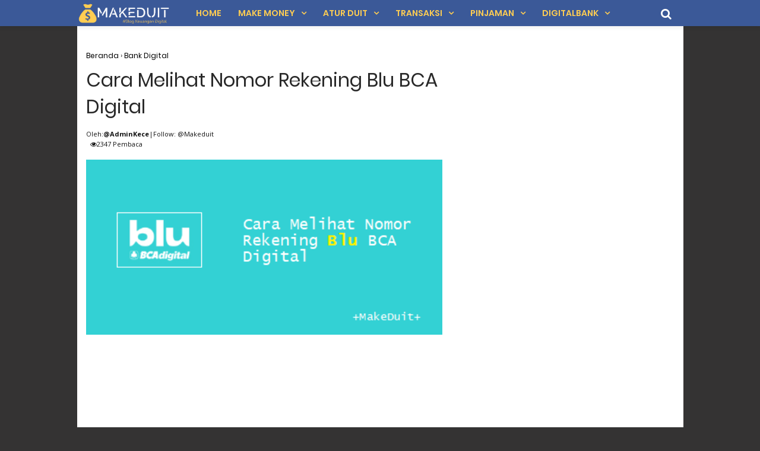

--- FILE ---
content_type: text/html; charset=UTF-8
request_url: https://www.makeduit.com//search/label/APK?alt=json-in-script&max-results=10&callback=jQuery34106250679842762918_1769048589649&_=1769048589650
body_size: 60925
content:
<!DOCTYPE html>
<html class='v2' dir='ltr' lang='id'>
<!-- Global site tag (gtag.js) - Google Analytics -->
<script async='async' src='https://www.googletagmanager.com/gtag/js?id=G-92FP5ZPK8D'></script>
<script>
  window.dataLayer = window.dataLayer || [];
  function gtag(){dataLayer.push(arguments);}
  gtag('js', new Date());

  gtag('config', 'G-92FP5ZPK8D');
</script>
<head>
<script async='async' crossorigin='anonymous' src='https://pagead2.googlesyndication.com/pagead/js/adsbygoogle.js?client=ca-pub-9277668098913969'></script>
<meta content='width=device-width, initial-scale=1' name='viewport'/>
<meta content='text/html; charset=UTF-8' http-equiv='Content-Type'/>
<!-- Chrome, Firefox OS and Opera -->
<meta content='#343333' name='theme-color'/>
<!-- Windows Phone -->
<meta content='#343333' name='msapplication-navbutton-color'/>
<meta content='blogger' name='generator'/>
<link href='https://www.makeduit.com/favicon.ico' rel='icon' type='image/x-icon'/>
<link href='https://www.makeduit.com/search/label/APK?max-results=10' rel='canonical'/>
<link rel="alternate" type="application/atom+xml" title="Make Duit - Atom" href="https://www.makeduit.com/feeds/posts/default" />
<link rel="alternate" type="application/rss+xml" title="Make Duit - RSS" href="https://www.makeduit.com/feeds/posts/default?alt=rss" />
<link rel="service.post" type="application/atom+xml" title="Make Duit - Atom" href="https://www.blogger.com/feeds/8217728165728250677/posts/default" />
<!--Can't find substitution for tag [blog.ieCssRetrofitLinks]-->
<meta content='Direktori blog keuangan digital lengkap meliputi bisnis, bank, fintech, pegadaian, pinjaman online, KTA, KPR, tabungan, deposito, asuransi, dll.' name='description'/>
<meta content='https://www.makeduit.com/search/label/APK?max-results=10' property='og:url'/>
<meta content='Make Duit' property='og:title'/>
<meta content='Direktori blog keuangan digital lengkap meliputi bisnis, bank, fintech, pegadaian, pinjaman online, KTA, KPR, tabungan, deposito, asuransi, dll.' property='og:description'/>
<meta content='#333' name='theme-color'/>
<meta content='#333' name='msapplication-navbutton-color'/>
<meta content='yes' name='apple-mobile-web-app-capable'/>
<meta content='#333' name='apple-mobile-web-app-status-bar-style'/>
<meta content='cllvTDA5Q2pvdEFXUWlhem5uMU9RQWJYSFZzd3Excmh1aStNZEN3S1dpcz01' name='dmca-site-verification'/>
<!-- Title -->
<title>APK</title>
<!-- Meta keywords otomatis homepage, static page, dan post -->
<!-- Noindex search page, label, dan arsip -->
<meta content='noindex,nofollow,noarchive,nosnippet,noimageindex' name='robots'/>
<!-- Facebook Open Graph Tag -->
<meta content='Make Duit: APK' property='og:title'/>
<meta content='website' property='og:type'/>
<meta content='Direktori blog keuangan digital lengkap meliputi bisnis, bank, fintech, pegadaian, pinjaman online, KTA, KPR, tabungan, deposito, asuransi, dll.' property='og:description'/>
<meta content='Make Duit' property='og:site_name'/>
<style type='text/css'>@font-face{font-family:'Open Sans';font-style:normal;font-weight:400;font-stretch:100%;font-display:swap;src:url(//fonts.gstatic.com/s/opensans/v44/memSYaGs126MiZpBA-UvWbX2vVnXBbObj2OVZyOOSr4dVJWUgsjZ0B4taVIUwaEQbjB_mQ.woff2)format('woff2');unicode-range:U+0460-052F,U+1C80-1C8A,U+20B4,U+2DE0-2DFF,U+A640-A69F,U+FE2E-FE2F;}@font-face{font-family:'Open Sans';font-style:normal;font-weight:400;font-stretch:100%;font-display:swap;src:url(//fonts.gstatic.com/s/opensans/v44/memSYaGs126MiZpBA-UvWbX2vVnXBbObj2OVZyOOSr4dVJWUgsjZ0B4kaVIUwaEQbjB_mQ.woff2)format('woff2');unicode-range:U+0301,U+0400-045F,U+0490-0491,U+04B0-04B1,U+2116;}@font-face{font-family:'Open Sans';font-style:normal;font-weight:400;font-stretch:100%;font-display:swap;src:url(//fonts.gstatic.com/s/opensans/v44/memSYaGs126MiZpBA-UvWbX2vVnXBbObj2OVZyOOSr4dVJWUgsjZ0B4saVIUwaEQbjB_mQ.woff2)format('woff2');unicode-range:U+1F00-1FFF;}@font-face{font-family:'Open Sans';font-style:normal;font-weight:400;font-stretch:100%;font-display:swap;src:url(//fonts.gstatic.com/s/opensans/v44/memSYaGs126MiZpBA-UvWbX2vVnXBbObj2OVZyOOSr4dVJWUgsjZ0B4jaVIUwaEQbjB_mQ.woff2)format('woff2');unicode-range:U+0370-0377,U+037A-037F,U+0384-038A,U+038C,U+038E-03A1,U+03A3-03FF;}@font-face{font-family:'Open Sans';font-style:normal;font-weight:400;font-stretch:100%;font-display:swap;src:url(//fonts.gstatic.com/s/opensans/v44/memSYaGs126MiZpBA-UvWbX2vVnXBbObj2OVZyOOSr4dVJWUgsjZ0B4iaVIUwaEQbjB_mQ.woff2)format('woff2');unicode-range:U+0307-0308,U+0590-05FF,U+200C-2010,U+20AA,U+25CC,U+FB1D-FB4F;}@font-face{font-family:'Open Sans';font-style:normal;font-weight:400;font-stretch:100%;font-display:swap;src:url(//fonts.gstatic.com/s/opensans/v44/memSYaGs126MiZpBA-UvWbX2vVnXBbObj2OVZyOOSr4dVJWUgsjZ0B5caVIUwaEQbjB_mQ.woff2)format('woff2');unicode-range:U+0302-0303,U+0305,U+0307-0308,U+0310,U+0312,U+0315,U+031A,U+0326-0327,U+032C,U+032F-0330,U+0332-0333,U+0338,U+033A,U+0346,U+034D,U+0391-03A1,U+03A3-03A9,U+03B1-03C9,U+03D1,U+03D5-03D6,U+03F0-03F1,U+03F4-03F5,U+2016-2017,U+2034-2038,U+203C,U+2040,U+2043,U+2047,U+2050,U+2057,U+205F,U+2070-2071,U+2074-208E,U+2090-209C,U+20D0-20DC,U+20E1,U+20E5-20EF,U+2100-2112,U+2114-2115,U+2117-2121,U+2123-214F,U+2190,U+2192,U+2194-21AE,U+21B0-21E5,U+21F1-21F2,U+21F4-2211,U+2213-2214,U+2216-22FF,U+2308-230B,U+2310,U+2319,U+231C-2321,U+2336-237A,U+237C,U+2395,U+239B-23B7,U+23D0,U+23DC-23E1,U+2474-2475,U+25AF,U+25B3,U+25B7,U+25BD,U+25C1,U+25CA,U+25CC,U+25FB,U+266D-266F,U+27C0-27FF,U+2900-2AFF,U+2B0E-2B11,U+2B30-2B4C,U+2BFE,U+3030,U+FF5B,U+FF5D,U+1D400-1D7FF,U+1EE00-1EEFF;}@font-face{font-family:'Open Sans';font-style:normal;font-weight:400;font-stretch:100%;font-display:swap;src:url(//fonts.gstatic.com/s/opensans/v44/memSYaGs126MiZpBA-UvWbX2vVnXBbObj2OVZyOOSr4dVJWUgsjZ0B5OaVIUwaEQbjB_mQ.woff2)format('woff2');unicode-range:U+0001-000C,U+000E-001F,U+007F-009F,U+20DD-20E0,U+20E2-20E4,U+2150-218F,U+2190,U+2192,U+2194-2199,U+21AF,U+21E6-21F0,U+21F3,U+2218-2219,U+2299,U+22C4-22C6,U+2300-243F,U+2440-244A,U+2460-24FF,U+25A0-27BF,U+2800-28FF,U+2921-2922,U+2981,U+29BF,U+29EB,U+2B00-2BFF,U+4DC0-4DFF,U+FFF9-FFFB,U+10140-1018E,U+10190-1019C,U+101A0,U+101D0-101FD,U+102E0-102FB,U+10E60-10E7E,U+1D2C0-1D2D3,U+1D2E0-1D37F,U+1F000-1F0FF,U+1F100-1F1AD,U+1F1E6-1F1FF,U+1F30D-1F30F,U+1F315,U+1F31C,U+1F31E,U+1F320-1F32C,U+1F336,U+1F378,U+1F37D,U+1F382,U+1F393-1F39F,U+1F3A7-1F3A8,U+1F3AC-1F3AF,U+1F3C2,U+1F3C4-1F3C6,U+1F3CA-1F3CE,U+1F3D4-1F3E0,U+1F3ED,U+1F3F1-1F3F3,U+1F3F5-1F3F7,U+1F408,U+1F415,U+1F41F,U+1F426,U+1F43F,U+1F441-1F442,U+1F444,U+1F446-1F449,U+1F44C-1F44E,U+1F453,U+1F46A,U+1F47D,U+1F4A3,U+1F4B0,U+1F4B3,U+1F4B9,U+1F4BB,U+1F4BF,U+1F4C8-1F4CB,U+1F4D6,U+1F4DA,U+1F4DF,U+1F4E3-1F4E6,U+1F4EA-1F4ED,U+1F4F7,U+1F4F9-1F4FB,U+1F4FD-1F4FE,U+1F503,U+1F507-1F50B,U+1F50D,U+1F512-1F513,U+1F53E-1F54A,U+1F54F-1F5FA,U+1F610,U+1F650-1F67F,U+1F687,U+1F68D,U+1F691,U+1F694,U+1F698,U+1F6AD,U+1F6B2,U+1F6B9-1F6BA,U+1F6BC,U+1F6C6-1F6CF,U+1F6D3-1F6D7,U+1F6E0-1F6EA,U+1F6F0-1F6F3,U+1F6F7-1F6FC,U+1F700-1F7FF,U+1F800-1F80B,U+1F810-1F847,U+1F850-1F859,U+1F860-1F887,U+1F890-1F8AD,U+1F8B0-1F8BB,U+1F8C0-1F8C1,U+1F900-1F90B,U+1F93B,U+1F946,U+1F984,U+1F996,U+1F9E9,U+1FA00-1FA6F,U+1FA70-1FA7C,U+1FA80-1FA89,U+1FA8F-1FAC6,U+1FACE-1FADC,U+1FADF-1FAE9,U+1FAF0-1FAF8,U+1FB00-1FBFF;}@font-face{font-family:'Open Sans';font-style:normal;font-weight:400;font-stretch:100%;font-display:swap;src:url(//fonts.gstatic.com/s/opensans/v44/memSYaGs126MiZpBA-UvWbX2vVnXBbObj2OVZyOOSr4dVJWUgsjZ0B4vaVIUwaEQbjB_mQ.woff2)format('woff2');unicode-range:U+0102-0103,U+0110-0111,U+0128-0129,U+0168-0169,U+01A0-01A1,U+01AF-01B0,U+0300-0301,U+0303-0304,U+0308-0309,U+0323,U+0329,U+1EA0-1EF9,U+20AB;}@font-face{font-family:'Open Sans';font-style:normal;font-weight:400;font-stretch:100%;font-display:swap;src:url(//fonts.gstatic.com/s/opensans/v44/memSYaGs126MiZpBA-UvWbX2vVnXBbObj2OVZyOOSr4dVJWUgsjZ0B4uaVIUwaEQbjB_mQ.woff2)format('woff2');unicode-range:U+0100-02BA,U+02BD-02C5,U+02C7-02CC,U+02CE-02D7,U+02DD-02FF,U+0304,U+0308,U+0329,U+1D00-1DBF,U+1E00-1E9F,U+1EF2-1EFF,U+2020,U+20A0-20AB,U+20AD-20C0,U+2113,U+2C60-2C7F,U+A720-A7FF;}@font-face{font-family:'Open Sans';font-style:normal;font-weight:400;font-stretch:100%;font-display:swap;src:url(//fonts.gstatic.com/s/opensans/v44/memSYaGs126MiZpBA-UvWbX2vVnXBbObj2OVZyOOSr4dVJWUgsjZ0B4gaVIUwaEQbjA.woff2)format('woff2');unicode-range:U+0000-00FF,U+0131,U+0152-0153,U+02BB-02BC,U+02C6,U+02DA,U+02DC,U+0304,U+0308,U+0329,U+2000-206F,U+20AC,U+2122,U+2191,U+2193,U+2212,U+2215,U+FEFF,U+FFFD;}</style>
<style id='page-skin-1' type='text/css'><!--
/*
-----------------------------------------------
Blogger Template Style
Name: Maxmanroe Template
Version:1.0
Designer: Mas Sugeng, RianSeo, Azid Zainuri
----------------------------------------------- */
<Group description="JANGAN DIEDIT">
<Variable name="body.text.font" description="Font" type="font" default="normal normal 14px Raleway, Arial, sans-serif"/>
<Variable name="tabs.font" description="0" type="font" default="normal normal 14px Raleway, Arial, sans-serif"/>
<Variable name="posts.icons.color" description="1" type="color" default="#707070"/>
<Variable name="labels.background.color" description="2" type="color" default="#ffffff"/>
<Variable name="blog.title.font" description="3" type="font" default="normal normal 14px Raleway, Arial, sans-serif"/>
<Variable name="blog.title.color" description="4" type="color" default="#fff"/>
<Variable name="header.icons.color" description="5" type="color" default="#fff"/>
<Variable name="tabs.color" description="14" type="color" default="#ccc"/>
<Variable name="tabs.selected.color" description="6" type="color" default="#fff"/>
<Variable name="tabs.overflow.background.color" description="16" type="color" default="#ffffff"/>
<Variable name="tabs.overflow.color" description="7" type="color" default="#393939"/>
<Variable name="tabs.overflow.selected.color" description="18" type="color" default="#393939"/>
<Variable name="posts.title.font" description="8" type="font" default="normal normal 20px Raleway, Arial, sans-serif"/>
<Variable name="posts.text.font" description="9" type="font" default="normal normal 14px Raleway, Arial, sans-serif"/>
<Variable name="posts.text.color" description="10" type="color" default="#393939"/>
</Group>
/*!************************************************
* Blogger Template Style
* Name: vio
**************************************************/
/**
* Eric Meyer&#39;s Reset CSS v2.0 http://meyerweb.com/eric/tools/css/reset/
* http://cssreset.com
*/
html,body,div,span,applet,object,iframe,h1,h2,h3,h4,h5,h6,p,blockquote,pre,a,abbr,acronym,address,big,cite,code,del,dfn,em,img,ins,kbd,q,s,samp,small,strike,strong,sub,sup,tt,var,b,u,i,center,dl,dt,dd,ol,ul,li,fieldset,form,label,legend,table,caption,tbody,tfoot,thead,tr,th,td,article,aside,canvas,details,embed,figure,figcaption,footer,header,hgroup,menu,nav,output,ruby,section,summary,time,mark,audio,video{margin:0;padding:0;border:0;/*font-size:100%;*/font:inherit;vertical-align:baseline;}
/* HTML5 display-role reset for older browsers */
article,aside,details,figcaption,figure,footer,header,hgroup,menu,nav,section{display:block;}body{line-height:1;display:block;}*{margin:0;padding:0;}html{display:block;}blockquote,q{quotes:none;}blockquote::before,blockquote::after,q::before,q::after{content:'';content:none;}table{border-collapse:collapse;border-spacing:0;}
/* Blogger CSS Reset */
.section,.widget{margin:0 0 0 0;padding:0 0 0 0;}
.navbar,.blog-feeds,.feed-links,#backlinks-container,a.home-link,.blog-mobile-link{display:none;}
.quickedit,.edit-post,.item-control{display:none;}
.post-body .separator > a, .post-body .separator > span {margin-left: 0 !important;}
/* FRAMEWORK */
strong,b{font-weight:bold;}
cite,em,i{font-style:italic;}
a:link{color:#3b5998;text-decoration:none;outline:none;}
a:visited{color:#3b5998;text-decoration:none;}
a:hover{color:#3b5998;text-decoration:none;}
a img{border:none;border-width:0;outline:none;}
abbr,acronym{border-bottom:1px dotted;cursor:help;}
sup,sub{vertical-align:baseline;position:relative;top:-.4em;font-size:86%;}
sub{top:.4em;}small{font-size:86%;}
kbd{font-size:80%;border:1px solid #777;padding:2px 5px;border-bottom-width:2px;border-radius:3px;}
mark{background-color:#ffce00;color:black;}
p,blockquote,pre,table,figure,hr,form,ol,ul,dl{margin:0 0 1.5em;}
hr{height:1px;border:none;background-color:#666;}
h1{font-size:1.8rem}
h2{font-size:1.6rem}
h3{font-size:1.4rem}
h4{font-size:1.2rem}
h5{font-size:1rem}
h6{font-size:0.9rem}
/* heading */
h1,h2,h3,h4,h5,h6 {
margin: 0 0 0.6em;
font-weight: bold;
}
/* list */
ol,ul,dl{margin: .5em 0em .5em 3em}
li{margin: .5em 0}
dt{font-weight: bold}
dd{margin: 0 0 .5em 2em}
/* form */
input,button,select,textarea{font:inherit;font-size:100%;line-height:normal;vertical-align:baseline;}
textarea{display:block;-webkit-box-sizing:border-box;-moz-box-sizing:border-box;box-sizing:border-box;}
/* code & blockquote */
pre,code{font-family:"Courier New",Courier,Monospace;color:inherit;}
pre{white-space:pre;word-wrap:normal;overflow:auto;}
blockquote{background:#f6f6f6;margin-left:2em;margin-right:2em;padding:1em 1em;font-style:italic;font-size:105%;}
blockquote::before {
content: "\f10d";
font-family: FontAwesome;
font-style: normal;
font-weight: normal;
text-decoration: inherit;
padding-right:4px;
color:#666;
}
/* table */
table[border="1"] td, table[border="1"] th {
vertical-align: top;
text-align: left;
font-size: 13px;
padding: 3px 5px;
border: 1px solid #f6f6f6;
}
table[border="1"] th {
background: #eee;
}
table, img {
max-width: 100%;
height: auto;
}
iframe {
max-width: 100%;
}
td.tr-caption {
color: #777;
}
.clear {
clear: both;
}
.clear::after {
visibility: hidden;
display: block;
font-size: 0;
content: " ";
clear: both;
height: 0;
}
/* TRANSISI */
a:link, .label-count, #cssmenu ul ul li, #cssmenu > ul > li.has-sub > a::before, #cssmenu ul ul li.has-sub > a::before, .berlangganan-box input.submit-email[type="submit"], .berlangganan-box input.email-address[type="text"] {
transition: all 0.2s;
-moz-transition: all 0.2s;
-webkit-transition: all 0.2s;
}
.related-post-style-3 .related-post-item {
transition: opacity 0.2s linear;
}
.label-info-th a, .info-1, .info-2, h2.post-title, .post-snippet, .sidebar-sticky {
transition: all .2s linear;
-o-transition: all .2s linear;
-moz-transition: all .2s linear;
-webkit-transition: all .2s linear;
}
.img-thumbnail, .img-thumbnail img {
transition: width .2s linear;
-o-transition: width .2s linear;
-moz-transition: width .2s linear;
-webkit-transition: width .2s linear;
}
#searchfs input[type="search"], h1,h2,h3,h4,h5,h6 {
transition: font-size .2s linear;
-o-transition: font-size .2s linear;
-moz-transition: font-size .2s linear;
-webkit-transition: font-size .2s linear;
}
.Profile .widget-content, .list-label-widget-content ul, .label-info-th a, .displaypageNum a, .showpage a, .pagecurrent, #blog-pager-newer-link a, #blog-pager-older-link a, .Profile .profile-link, .label-size, .berlangganan-box, #baca-juga, #baca-juga h2, #baca-juga ul {
border-radius: 3px;
}
#share a:first-child {
border-radius: 3px 0 0 3px;
}
#share a:last-child {
border-radius: 0 3px 3px 0;
}
body {
background: #343333 none repeat scroll top left;
margin: 0 0 0 0;
padding: 0 0 0 0;
color: #393939;
font: normal normal 16px Poppins, Arial, sans-serif;
text-align: left;
}
/* HOME */
.home_page .post-outer {
margin-right: -21px;
margin-left: -21px;
box-sizing: border-box;
}
.home_page .post {
width: 44.22%;
height: 390px;
position: relative;
min-height: 1px;
float: left;
padding-left: 20px;
padding-right: 20px;
}
.homepage #wrapper {
padding:15px 0 0;
}
/* WRAPPER */
#wrapper {
background: #ffffff;
max-width: 1021px;
margin: 0 auto;
padding: 75px 0 0;
overflow: hidden;
}
#content-wrapper {
max-width: 1021px;
margin: 0 auto;
padding-bottom: 10px;
}
.ct-wrapper {
max-width: 1021px;
margin: 0 auto;
padding: 30px 0 0;
overflow: hidden;
}
/* HEADER */
#header-container {
background: #3b5998;
background: linear-gradient(to right, #3b5998, #3b5998);
-webkit-box-shadow: 0 4px 6px 0 rgba(28,28,28,.05);
-moz-box-shadow: 0 4px 6px 0 rgba(28,28,28,.05);
box-shadow: 0 4px 6px 0 rgba(28,28,28,.05);
position: absolute;
top: 0;
left: 0;
right: 0;
width: 100%;
z-index: 999;
height: 44px;
}
#header-wrapper {
max-width: 1021px;
margin: 0 auto;
position: relative;
}
.header {
max-width: 400px;
float: left;
margin-right: 28px;
overflow: hidden;
white-space: nowrap;
text-overflow: ellipsis;
}
.header h1.title, .header p.title {
font: normal bold 25px Poppins;
color: #111111;
margin: 0;
text-transform: uppercase;
line-height: 50px;
}
.header .description {
color: #111111;
margin: -10px 0 4px 0;
padding: 0;
font-size: 0.7em;
display: none;
}
.header a, .header a:hover{
color: #111111;
}
.header img {
display: block;
width: auto;
margin: 4px 0;
max-height: 38px;
}
/* CSS Breaking News */
#breakingnews {
background: #ffffff;
margin:0;
padding: 7px 10px;
height:26px;
line-height:26px;
overflow:hidden;
border-radius:4px;
}
#breakingnews .breakhead {
font: bold 25px Poppins, Arial, sans-serif;
position:absolute;
font-size: 12px;
text-transform: uppercase;
background:#3b5998;
border-radius: 3px;
color: #ffcd52;
padding: 2px 8px;
display: inline-block;
line-height: 19px;
-webkit-transition: background-color .3s;
-moz-transition: background-color .3s;
-o-transition: background-color .3s;
transition: background-color .3s;
cursor: default;
-webkit-user-select: none;
-moz-user-select: none;
-ms-user-select: none;
-o-user-select: none;
user-select: none;
}
#adbreakingnews li a {
font-weight:400!important;
color:#111;
font-size:12px!important;
font: bold 14px Poppins, Arial, sans-serif;
margin-top:10px;
transition:all 0.5s ease-in-out;
}
#adbreakingnews li a:hover {
color:#3b5998;
}
#adbreakingnews {
margin-left:110px;
margin-top:0;
font-size:15px;
}
#adbreakingnews ul,#adbreakingnews li{
list-style:none;
margin:0;
padding:0;
}
/* Featured Post Image */
.featured_namiwrap {
display:inline-block;
width:100%;
max-width:1021px;
margin:0 auto 20px auto;
overflow:hidden;
max-height:532px;
}
.featured_namina{
display:block;
position:relative;
float:left;
overflow:hidden;
height:261px;
}
.featured_namina.first{
max-width:100%;
width:488px;
height:462px;
margin:0;
}
.featured_namina.second{
width:100%;
max-width:533px;
margin:0;
}
.featured_namina.first:before {
opacity: .8;
background: #4db2ec;
background: -moz-linear-gradient(45deg,#4db2ec 0%,#4a8f5e 100%);
background: -webkit-gradient(left bottom,right top,color-stop(0%,#4db2ec),color-stop(100%,#4a8f5e));
background: -webkit-linear-gradient(45deg,#4db2ec 0%,#4a8f5e 100%);
background: -o-linear-gradient(45deg,#4db2ec 0%,#4a8f5e 100%);
background: -ms-linear-gradient(45deg,#4db2ec 0%,#4a8f5e 100%);
background: linear-gradient(45deg,#4db2ec 0%,#4a8f5e 100%);
filter: progid:DXImageTransform.Microsoft.gradient(startColorstr='#4db2ec',endColorstr='#4a8f5e',GradientType=1);
}
.featured_namina.second:before {
opacity: .8;
background: #f4880d;
background: -moz-linear-gradient(20deg,#f4880d 0%,#70ff99 100%);
background: -webkit-gradient(left bottom,right top,color-stop(0%,#f4880d),color-stop(100%,#70ff99));
background: -webkit-linear-gradient(20deg,#f4880d 0%,#70ff99 100%);
background: -o-linear-gradient(20deg,#f4880d 0%,#70ff99 100%);
background: -ms-linear-gradient(20deg,#f4880d 0%,#70ff99 100%);
background: linear-gradient(20deg,#f4880d 0%,#70ff99 100%);
filter: progid:DXImageTransform.Microsoft.gradient(startColorstr='#f4880d',endColorstr='#70ff99',GradientType=1);
}
.featured_namina.third:before {
opacity: .8;
background: #d760b7;
background: -moz-linear-gradient(135deg,#d760b7 0%,#3b78b4 100%);
background: -webkit-gradient(left bottom,right top,color-stop(0%,#d760b7),color-stop(100%,#3b78b4));
background: -webkit-linear-gradient(135deg,#d760b7 0%,#3b78b4 100%);
background: -o-linear-gradient(135deg,#d760b7 0%,#3b78b4 100%);
background: -ms-linear-gradient(135deg,#d760b7 0%,#3b78b4 100%);
background: linear-gradient(135deg,#d760b7 0%,#3b78b4 100%);
filter: progid:DXImageTransform.Microsoft.gradient(startColorstr='#d760b7',endColorstr='#3b78b4',GradientType=1);
}
.featured_namina.fourth:before {
opacity: .8;
background: #4db2ec;
background: -moz-linear-gradient(45deg,#4db2ec 0%,#4a8f5e 100%);
background: -webkit-gradient(left bottom,right top,color-stop(0%,#4db2ec),color-stop(100%,#4a8f5e));
background: -webkit-linear-gradient(45deg,#4db2ec 0%,#4a8f5e 100%);
background: -o-linear-gradient(45deg,#4db2ec 0%,#4a8f5e 100%);
background: -ms-linear-gradient(45deg,#4db2ec 0%,#4a8f5e 100%);
background: linear-gradient(45deg,#4db2ec 0%,#4a8f5e 100%);
filter: progid:DXImageTransform.Microsoft.gradient(startColorstr='#4db2ec',endColorstr='#4a8f5e',GradientType=1);
}
.featured_namina.first:before, .featured_namina.second:before, .featured_namina.third:before, .featured_namina.fourth:before {
content: '';
width: 100%;
height: 100%;
position: absolute;
z-index: 1;
top: 0;
}
.featured_namina.third,.featured_namina.fourth{
max-width:100%;
width:26.1%;
height:201px;
}
.featured_namina.third{
margin:0;
}
.featured_namina a{
display:block;
color:#fff;
height:100%;
}
.featured_namina a .blog_contents {
display:block;
position:absolute;
z-index:5;
bottom:15px;
left:15px;
right:15px;
text-transform:uppercase;
line-height:13px;
transition:all 0.2s;
}
.featured_namiwrap span:hover {
background:rgba(0,0,0,.5);
}
.featured_namiwrap span {
background:rgba(0,0,0,.2);
color:#fff;padding:3px 7px;
font-size:10px;
line-height:1;
text-transform:uppercase;
}
.featured_namina a .blog_contents h3{
color:#fff;margin-top:15px;
font-size:16px;
line-height:normal;
font-weight:600;
text-transform:none;
text-shadow: 1px 1px 3px rgba(0,0,0,.2);
}
.featured_namina a .blog_contents h3:hover {
text-decoration:none;
}
.featured_namina.first a .blog_contents h3{
width:80%;text-shadow: 1px 1px 3px rgba(0,0,0,.2);
font-size: 27px;
}
.featured_namina.second a .blog_contents h3 {
text-shadow: 1px 1px 3px rgba(0,0,0,.2);
font-size: 24px;
}
.featured_namina .feat-img{
width:100%;
height:100%;
background-size:cover;
background-position:50%;
-webkit-backface-visibility:hidden;
transition:all .3s
}
.featured_namina:hover .feat-img {
-webkit-transform: scale(1.1);
-ms-transform: scale(1.1);
-o-transform: scale(1.1);
transform: scale(1.1);
}
.featured_namina:hover:after,.featured_namina.second:hover:after, .featured_namina.third:hover:after, .featured_namina.fourth:hover:after {     opacity:1;visibility:visible;
transform:scale(1.0);
}
.featured_namina.first:after, .featured_namina.second:after, .featured_namina.third:after, .featured_namina.fourth:after {
content: "";
position: absolute;
text-align: center;
top: 0;
left: 0;
right: 0;
bottom: 0;
z-index: 1;
opacity: 0;
visibility: hidden;
transform: scale(0.8);
transition: all 0.20s linear;
}
/* POST WRAPPER */
.post-container {
padding-right: 20px;
}
#post-wrapper {
background:transparent;
float:left;
width:70%;
max-width:691px;
margin:0 0 10px 15px;
}
.breadcrumbs {
font-size: 12px;
line-height: 18px;
padding-top: 10px;
padding-bottom: 9px;
}
.breadcrumbs a {
color: #000000;
}
.breadcrumbs a:hover {
color: #3b5998;
}
.fa-angle-right {
font-size: 8px !important;
margin: 0 5px;
}
.post {
margin-bottom: 20px;
}
.post-body {
font:normal normal 16px Open Sans, Arial, sans-serif;
color:#393939;
line-height: 1.65em;
text-align: left;
word-wrap: break-word;
}
h2.post-title, h1.post-title {
font: bold 20px Poppins, Arial, sans-serif;
}
h1.post-title {
font-size: 32px;
margin-bottom: 15px;
font-weight:400;
}
h2.post-title {
margin-bottom: 10px;
}
h2.post-title a, h1.post-title a, h2.post-title, h1.post-title {
color: #292929;
line-height: 1.425em;
}
h2.post-title a:hover, h1.post-title a:hover {
color: #3b5998;
}
.img-thumbnail {
position: relative;
float: left;
width: 100%;
height: 194px;
margin-bottom: 9px;
overflow: hidden;
}
.img-thumbnail img {
width: 100%;
display: block;
}
.img-thumbnail:hover .view {
opacity: 1;
}
.view {
position: absolute;
top: 0;
left: 0;
z-index: 2;
opacity: 0;
width: 100%;
height: 100%;
background: rgba(28,28,28,.7);
content: '';
-webkit-transition: all .2s ease-in-out;
-moz-transition: all .2s ease-in-out;
-ms-transition: all .2s ease-in-out;
-o-transition: all .2s ease-in-out;
transition: all .2s ease-in-out;
}
.label-info-th {
display: block;
z-index: 2;
position: absolute;
left:0;
top:172px;
right: 0;
overflow: hidden;
}
.label-line, .label-line-c {
position:relative;
}
.label-line-c {
text-align:left;
margin-bottom: 6px;
}
.label-line::before, .label-line-c::before {
z-index: 1;
content: "";
width: 100%;
height: 2px;
background: #efefef;
position: absolute;
top: 50%;
left: 0;
margin-top: -2px;
}
.label-info-th a {
color: #ffffff;
background: #111111;
display: inline-block;
border-radius: 0 3px 0 0;
padding:2px 5px 3px;
margin: 1px 0;
font-size: 10px;
font-weight: 500;
text-overflow: ellipsis;
text-transform: none;
line-height: 1;
}
.label-info-th a:hover {
color: #3b5998;
}
.post-info {
color: #111111;
font: normal normal 11px Open Sans, Arial, sans-serif;
line-height: 1.6em;
}
.post-snippet b, .post-snippet strong, .post-snippet i, .post-snippet em {
font-weight: normal;
font-style: normal;
}
.info-1 {
margin-bottom: 10px;
}
.info-2 {
margin-bottom: 10px;
}
.info-3 {
margin-bottom: 1.6em;
}
.post-info a {
display: inline-block;
color: inherit;
}
.post-info a:hover {
color: #3b5998;
}
.author-info::after, .time-info::after, .label-info::after {
content: "-";
padding: 0 2px;
}
.edit-post a {
color: #3b5998;
}
.edit-post a:hover {
color: #3b5998;
}
.edit-post::before {
content: "-";
padding: 0 2px;
}
/* AUTHOR POST PROFILE + ICON */
.author-profile {
overflow: hidden;
margin-bottom: 10px;
padding: 20px;
line-height: 1.4;
border: 1px solid #eaeaea;
}
.author-profile-url {
font-size: 11px;
font-style: italic;
line-height: 21px;
margin-bottom: 6px;
}
.author-profile-url a {
color: #3b5998;
}
.author-profile-url a:hover {
color: #2ec4f2;
}
.author-profile img {
border: 0;
padding: 2px;
width: 96px;
float: left;
margin-right: 15px;
}
.author-profile > span {
font-size: 14px;
color: #393939;
}
.author-profile a.g-profile {
font-weight: 600;
color: #3b5998;
font-size: 15px;
margin-bottom: 5px;
display: inline-block;
}
.author-profile a.g-profile:after {
content: "\f058";
font-family: FontAwesome;
font-style: normal;
font-weight: 700;
font-size: 12px;
text-decoration: inherit;
padding-right: 4px;
color: #55ACEE;
}
.web-author-url a:hover, .author-profile a.g-profile:hover {
color:#555555;
}
.web-author-url {
font-size: 11px;
font-style: italic;
line-height: 21px;
margin-bottom: 6px;
}
.web-author-url a {
color: #444;
}
.author-social {
margin-bottom: -5px;
}
.social-links li {
list-style: none!important;
float:left;
}
.social-links a {
border-bottom:none;
}
.social-links li a {
font-size: 18px;
color: #222;
width: auto;
min-width: 18px;
height: auto;
margin-right: 15px;
}
.social-links li a:hover {
color: #666666;
}
.social-links li a.fcb:hover {
color:#3b5998;
}
.social-links li a.twt:hover {
color:#1BB2E9;
}
.social-links li a.ytb:hover {
color:#ED3F41;
}
.social-links li a.wa:hover {
color:#25d366;
}
.social-links li a.igicon:hover {
color:#527fa4;
}
/* SIDEBAR WIDGET */
#sidebar-wrapper {
background:transparent;
float:right;
width:30%;
max-width:300px;
margin:0 auto;
padding-right:15px;
}
.sidebar h2, .sidebar-sticky h2, .latest-post-title h2, .above-post-widget h2, .comments h3{
font: normal 15px Open Sans, Arial, sans-serif;
color: #ffcd52;
margin-bottom: 15px;
font-size: 11px;
text-transform: uppercase;
font-weight:700;
display: inline-block;
border-radius: 3px;
padding: 2px 15px;
vertical-align: middle;
line-height: 16px;
background:#3b5998;
}
.section:last-child .widget:last-child, .sidebar .widget, .sidebar-sticky .widget, .above-post-widget .widget, .bellow-header-widget .widget, #blog-pager {
margin:0 0 30px;
clear:both;
}
.sidebar ul, .sidebar ol, .sidebar-sticky ul, .sidebar-sticky ol {
list-style-type:none;
margin: 0;
padding: 0;
}
.sidebar li, .sidebar-sticky li {
margin:5px 0;
padding: 0;
}
.sidebar-sticky {
z-index: 9;
}
.sidebar .widget-content::after, .sidebar-sticky .widget-content::after, .sidebar .widget-content::before, .sidebar-sticky .widget-content::before {
content: "";
display: table;
table-layout: fixed;
clear: both;
}
.bellow-header-widget {
text-align: center;
}
.bellow-header-widget h2 {
display: none;
}
.bellow-header-widget .widget {
overflow: hidden;
}
.bellow-header-widget img, .bellow-header-widget iframe{
max-width: 100%;
border: none;
overflow: hidden;
}
/* CUSTOM WIDGET */
.widget-item-control {
float: right;
height: 20px;
margin-top: -20px;
position: relative;
z-index: 10
}
.widget-item-control a {
opacity: .5
}
.widget-item-control a:hover {
opacity: 1
}
.widget .widget-item-control a img {
border: none;
padding: 0;
background: none;
-moz-box-shadow: none;
-webkit-box-shadow: none;
-ie-box-shadow: none;
box-shadow: none
}
.widget ul {
line-height:1.4em;
}
/* Label */
.label-size-1,.label-size-2,.label-size-3,.label-size-4,.label-size-5 {
font-size:100%;
opacity:10
}
.cloud-label-widget-content {
text-align:left
}
.label-size {
transition: all 0.25s;
-moz-transition: all 0.25s;
-webkit-transition: all 0.25s;
line-height:1.2;
display: block;
float: left;
margin: 0 3px 3px 0;
color: #3b5998;
font-size: 13px;
text-transform: uppercase;
border: 1px solid #3b5998;
}
.label-size a,.label-size span{
display: inline-block;
color: #3b5998;
padding: 6px 8px;
}
.label-size:hover {
border: 1px solid #3b5998;
}
.label-size:hover a, .label-size:hover .label-count {
color: #3b5998;
}
.label-count {
margin-left: -12px;
margin-right: 0px;
}
.list-label-widget-content ul {
-moz-column-count: 2;
-moz-column-gap: 8px;
-webkit-column-count: 2;
-webkit-column-gap: 8px;
column-count: 2;
column-gap: 8px;
}
.list-label-widget-content ul li {
border-bottom: 2px dotted #efefef;
padding-bottom: 5px;
margin: 0 0;
padding-top: 5px;
}
.bellow-header-widget .cloud-label-widget-content {
}
.bellow-header-widget .cloud-label-widget-content .label-size {
font-weight: bold;
}
.bellow-header-widget .cloud-label-widget-content .label-size a, .bellow-header-widget .cloud-label-widget-content .label-size span {
padding:15px 20px;
}
/* Feed */
.Feed ul li {
display: block;
margin: 0 0 10px;
}
.Feed ul li:last-child {
margin-bottom: 10px;
}
.Feed .item-date, .Feed .item-author {
color: #999;
}
.Feed .item-title {
font-weight: bold;
}
/* Popular Posts */
.PopularPosts .widget-content ul, .PopularPosts .widget-content ul li {
margin: 0 0;
padding: 0 0;
list-style:none;
border:none;
outline:none;
}
.PopularPosts .widget-content ul {
margin: 0;
list-style:none;
counter-reset:num;
}
.PopularPosts .widget-content ul li img {
display: block;
width: 70px;
height: 70px;
float: left;
}
.PopularPosts .widget-content ul li {
margin: 0 0 15px;
counter-increment: num;
position: relative;
}
.PopularPosts ul li:last-child {
margin-bottom: 0px;
}
.PopularPosts .item-title {
line-height: 1.6;
margin-right: 8px;
min-height: 40px;
font-weight: bold;
}
.PopularPosts .item-thumbnail {
float: left;
margin-right: 8px;
}
.PopularPosts .item-snippet {
line-height: 1.6em;
font-size: 14px;
margin-top: 8px;
opacity: 0.925;
}
.PopularPosts ul li > a {
color:#555555;
font-weight:600;
font-size:15px;
}
.PopularPosts ul li > a:hover {
color:#3b5998;
}
/* Featured Post */
.FeaturedPost .post-summary {
background: #ffffff;
position: relative;
padding: 0;
min-height: 190px;
max-height: 400px;
overflow: hidden;
}
.FeaturedPost .post-summary:before {
content: '';
position: absolute;
z-index: 1;
bottom: 0;
display: block;
height: 70%;
width: 100%;
background: -moz-linear-gradient(top,rgba(0,0,0,0) 40%,rgba(0,0,0,.7) 100%);
background: -webkit-gradient(linear,left top,left bottom,color-stop(40%,rgba(0,0,0,0)),color-stop(100%,rgba(0,0,0,.7)));
background: -webkit-linear-gradient(top,rgba(0,0,0,0) 40%,rgba(0,0,0,.7) 100%);
background: -o-linear-gradient(top,rgba(0,0,0,0) 40%,rgba(0,0,0,.7) 100%);
background: -ms-linear-gradient(top,rgba(0,0,0,0) 40%,rgba(0,0,0,.7) 100%);
background: linear-gradient(to bottom,rgba(0,0,0,0) 40%,rgba(0,0,0,.7) 100%);
filter: progid:DXImageTransform.Microsoft.gradient(startColorstr='#00000000',endColorstr='#b3000000',GradientType=0);
}
.FeaturedPost .post-summary h3 {
font: bold 20px Poppins, Arial, sans-serif;
position: absolute;
bottom: 58px;
z-index: 1;
font-size: 24px;
margin: 0 15px;
}
.FeaturedPost .post-summary h3::after {
content:"";
position:absolute;
top:-0.25em;
right:100%;
bottom:-0.25em;
width:0.25em;
}
.FeaturedPost .post-summary h3 a {
color: #ffffff;
text-shadow: 1px 1px 3px rgba(0,0,0,.2);
padding: 3px 8px;
-webkit-box-decoration-break: clone;
-o-box-decoration-break: clone;
box-decoration-break: clone;
}
.FeaturedPost .post-summary h3 a:hover {
color: #3b5998;
}
.FeaturedPost .post-summary p {
position: absolute;
color: #ffffff;
padding: 3px 8px;
bottom: 15px;
margin: 0 15px;
overflow: hidden;
text-overflow: ellipsis;
white-space: nowrap;
width: 90%;
-webkit-box-sizing: border-box;
-moz-box-sizing: border-box;
box-sizing: border-box;
}
.FeaturedPost .image {
display: block;
width: 100%;
height: 100%;
background-size: cover;
background-position: 50%;
-webkit-backface-visibility: hidden;
transition: all .3s;
}
/* Profile */
.Profile .widget-content {
text-align: center;
padding: 30px;
margin: 0 auto;
max-width: 300px;
border: 1px solid #efefef;
}
.Profile .profile-img {
border-radius: 50%;
float: none;
}
.Profile .profile-name-link {
color: #393939;
font-size: .9em;
opacity: 1;
overflow: hidden;
}
.Profile .profile-name-link:hover {
color: #3b5998;
}
.Profile .profile-link {
border-style: solid;
border-width: 1px;
cursor: pointer;
font-size: 14px;
padding: 6px 22px;
display: inline-block;
line-height: normal;
}
.profile-textblock {
margin: .8em 0;
font-size: 14px;
line-height: 1.5em;
}
.profile-img {
float: left;
display:inline;
opacity:10;
margin:0 6px 3px 0;
}
.profile-data {
margin: 0;
}
.profile-datablock {
margin: .5em 0;
}
.profile-name-link {
background: no-repeat left top;
box-sizing: border-box;
display: inline-block;
max-width: 100%;
min-height: 20px;
padding-left: 20px;
}
/* Archive */
#ArchiveList .toggle {
cursor: pointer;
font-family: Arial, sans-serif;
}
#ArchiveList .toggle-open {
_font-size: 1.7em;
line-height: .6em;
}
#ArchiveList {
text-align: left;
}
#ArchiveList a.post-count-link, #ArchiveList a.post-count-link:link, #ArchiveList a.post-count-link:visited {
text-decoration: none;
}
#ArchiveList a.toggle, #ArchiveList a.toggle:link, #ArchiveList a.toggle:visited, #ArchiveList a.toggle:hover {
color: #a0a0a0;
text-decoration: none;
}
.BlogArchive #ArchiveList ul li {
background: none;
list-style: none;
list-style-image: none;
list-style-position: outside;
border-width: 0;
padding-left: 15px;
text-indent: -15px;
margin: .25em 0;
background-image: none;
}
.BlogArchive #ArchiveList ul ul li {
padding-left: 1.2em;
}
.BlogArchive #ArchiveList ul {
margin: 0;
padding: 0;
list-style: none;
list-style-image: none;
border-width: 0;
}
.BlogArchive #ArchiveList ul.posts li {
padding-left: 1.3em;
}
#ArchiveList .collapsed ul {
display: none;
}
/* Artikel Terbaru */
.artikel-terbaru ul li {
border-bottom: 2px dotted #efefef;
padding-bottom: 8px;
margin-bottom: 8px;
font-weight: bold;
}
.LinkList ul li, .PageList ul li {
border-bottom: 2px dotted #efefef;
padding: 6px 0px;
}
.artikel-terbaru ul li::before, .list-label-widget-content ul li::before, .LinkList ul li::before, .PageList ul li::before {
content: "\f14b";
font-family: FontAwesome;
font-style: normal;
font-weight: normal;
text-decoration: inherit;
margin-right: 6px;
color: #3b5998;
}
.artikel-terbaru ul li::before {
content: "\f14b";
}
.list-label-widget-content ul li::before {
content: "\f07b";
}
.LinkList ul li::before {
content: "\f14c";
}
.PageList ul li::before {
content: "\f249";
}
/* SUBSCRIBER BOX */
.berlangganan-box {
background: #3b5998;
background: linear-gradient(to right, #3b5998, #3b5998);
color: #111111;
padding: 15px;
margin: 20px 0;
text-align: center;
}
.berlangganan-box p {
margin:15px 0;
}
.berlangganan-box input.email-address[type="text"] {
width: 60%;
padding: 10px;
text-align: center;
border-radius: 2px;
border: none;
outline: none;
}
.berlangganan-box input.submit-email[type="submit"] {
background: #fff;
padding: 10px 15px;
border-radius: 2px;
color: #393939;
border: none;
outline: none;
}
.berlangganan-box input.submit-email[type="submit"]:hover {
background: #393939;
color: #fff;
cursor: pointer;
}
.berlangganan-box input.email-address[type="text"]:focus {
background: #fffcd2;
}
/* Back to top */
#back-to-top {
background:#3b5998;
color:#ffffff;
padding:6px 10px;
font-size:20px;
border-radius: 3px;
width:38px;
height:34px;
}
.back-to-top {
position: fixed !important;
position: absolute;
bottom: 25px;
right: 20px;
z-index: 998;
}
/* Share button */
#share-container {
margin: 20px auto 30px;
overflow: hidden;
}
#share {
width: 100%;
text-align: left;
}
.area-social-text {
position: relative;
float:left;
display: inline-block;
margin: 0 18px 7px 0;
min-width: 90px;
height: 36px;
font-size: 11px;
text-align: center;
border: 1px solid #e9e9e9;
border-radius:2px;
vertical-align: middle;
}
.area-social-text:after, .area-social-text:before {
content: '';
position: absolute;
top: 50%;
transform: translateY(-50%);
-webkit-transform: translateY(-50%);
-moz-transform: translateY(-50%);
-ms-transform: translateY(-50%);
-o-transform: translateY(-50%);
left: 100%;
width: 0;
height: 0;
border-style: solid;
}
.area-social-text:before {
border-width: 9px 0 9px 11px;
border-color: transparent transparent transparent #e9e9e9;
}
.area-social-text:after {
border-width: 8px 0 8px 10px;
border-color: transparent transparent transparent #fff;
}
.fa-share-alt {
font-size:14px!important;
}
.icon-social-text {
margin:0 0 0 -13px;
padding: 0;
font-size: 11px;
font-weight: 700;
white-space: nowrap;
width: 25px;
display:inline-flex;
height: 36px;
position: relative;
}
.td-social-text {
margin-left: -6px;
padding-left: 12px;
font-weight: 700;
display: inline-block;
line-height: 36px;
}
#share a {
position: relative;
display: inline-block;
margin: 0 3px 7px;
height: 36px;
min-width: 36px;
font-size: 14px;
text-align: center;
vertical-align: middle;
color: #fff;
}
#share a:hover {
opacity: 0.5;
}
#share a {
border-radius:2px 2px;
}
#share i {
position: relative;
top: 20%;
transform: translateY(-20%);
}
.facebook {
background: #3b5998;
}
.twitter {
background: #55acee;
}
.linkedin {
background: #0077b5;
}
.pinterest {
background: #cb2027;
}
.whatsapp {
background: #25d366;
}
/* Status Msg */
.status-msg-wrap {
font-size: 110%;
width: 90%;
margin: 0 auto 15px;
position: relative;
}
.status-msg-border {
border: none;
filter: alpha(opacity=40);
-moz-opacity: .4;
opacity: .4;
width: 100%;
position: relative;
}
.status-msg-bg {
background-color: transparent;
opacity: .8;
filter: alpha(opacity=30);
-moz-opacity: .8;
width: 100%;
position: relative;
z-index: 1;
}
.status-msg-body {
text-align: center;
padding: .3em 0;
width: 100%;
position: absolute;
z-index: 4;
}
.status-msg-hidden {
visibility: hidden;
padding: .3em 0;
}
.status-msg-wrap a {
padding-left: .4em;
}
/* SLOT IKLAN */
.iklan-tengah1 .widget, .iklan-tengah2 .widget, .iklan-bawah .widget, .iklan-atas .widget, .iklan-tengah1 .widget-content, .iklan-tengah2 .widget-content, .iklan-bawah .widget-content, .iklan-atas .widget-content {
margin:0 !important;
}
.iklan-tengah1 h2, .iklan-tengah2 h2, .iklan-bawah h2, .iklan-atas h2 {
display: none;
}
#kode-iklan-atas ins, #kode-iklan-bawah ins, #kode-iklan-tengah1 ins, #kode-iklan-tengah2 ins {
margin: 20px 0;
}
.post-body #kode-iklan-tengah1, .post-body #kode-iklan-tengah2, .post-body #kode-iklan-bawah, .post-body #kode-iklan-atas {
text-align: center;
display: block;
}
.post-body #baca-juga {
display: block;
}
/* PAGE NAVIGATION */
#blog-pager {
clear:both !important;
padding:2px 0;
visibility: hidden;
text-align: left;
margin-bottom:30px;
}
#blog-pager-newer-link a {
float:left;
display:block;
}
#blog-pager-older-link a {
float:right;
display:block;
}
.displaypageNum a,.showpage a,.pagecurrent, #blog-pager-newer-link a, #blog-pager-older-link a {
font-size: 12px;
border-radius: 3px;
padding: 6px 10px;
margin: 2px 5px 2px 0px;
display: inline-block;
color: #3b5998;
border: 1px solid #3b5998;
}
#blog-pager-older-link a:hover, #blog-pager-newer-link a:hover, a.home-link:hover, .displaypageNum a:hover,.showpage a:hover, .pagecurrent {
color: #3b5998;
border: 1px solid #3b5998;
}
.showpageOf {
float: right;
font-size:12px;
border: none;
padding: 3px 0 3px 5px;
}
#blog-pager .pages {
border: none;
}
/* FOOTER NAV MENU */
#footer-navmenu {
background: #292929;
padding: 25px 0px;
font: bold 14px Raleway, Arial, sans-serif;
color: #ffffff;
}
#footer-navmenu-container {
max-width: 1021px;
margin: 0 auto;
text-align: center;
}
#footer-navmenu ul {
list-style: none;
margin: 0;
}
#footer-navmenu ul li {
display: inline-block;
margin: 6px 0;
}
#footer-navmenu ul li::after {
content:"/";
}
#footer-navmenu ul li:last-child::after {
content:"";
}
#footer-navmenu ul li a {
color: #ffffff;
margin: 0 15px;
}
#footer-navmenu ul li a:hover {
color: #ffffff;
border-bottom: 2px solid #ffffff;
}
/* SEARCH FORM */
.search-icon {
position: absolute;
top: 9px;
right: 20px;
font-size: 19px;
}
.search-icon a {
color: #fff;
}
.submit-btn {
position: absolute;
height: 32px;
min-width: 67px;
line-height: 17px;
padding: 7px 15px 8px;
text-shadow: none;
vertical-align: top;
right: 20px;
cursor: pointer;
}
.submit-btn:hover {
cursor: pointer;
background:#3b5998;
}
input[type=submit] {
font-family: roboto,sans-serif;
font-size: 13px;
background-color:#111;
border-radius: 0;
color: #fff;
border: none;
padding: 8px 15px;
font-weight: 500;
-webkit-transition: background-color .4s;
-moz-transition: background-color .4s;
-o-transition: background-color .4s;
transition: background-color .4s;
}
#searchfs {
position: absolute;
top: 100%;
right:0;
visibility: hidden;
opacity: 0;
-ms-filter: "alpha(opacity=" 0 ")";
filter: alpha(opacity=0);
-webkit-transition: all .4s ease;
-moz-transition: all .4s ease;
-o-transition: all .4s ease;
transition: all .4s ease;
transform: translate3d(0,20px,0);
-webkit-transform: translate3d(0,20px,0);
-moz-transform: translate3d(0,20px,0);
-ms-transform: translate3d(0,20px,0);
-o-transform: translate3d(0,20px,0);
background-color: #fff;
-webkit-box-shadow: 0 2px 6px rgba(0,0,0,.2);
-moz-box-shadow: 0 2px 6px rgba(0,0,0,.2);
box-shadow: 0 2px 6px rgba(0,0,0,.2);
border-top: 0;
width: 342px;
pointer-events: none;
}
#searchfs.open {
visibility: visible;
background-color: #ffffff;
border: 0;
opacity: 1;
-ms-filter: "alpha(opacity=" 100 ")";
filter: alpha(opacity=100);
transform: translate3d(0,0,0);
-webkit-transform: translate3d(0,0,0);
-moz-transform: translate3d(0,0,0);
-ms-transform: translate3d(0,0,0);
-o-transform: translate3d(0,0,0);
pointer-events: auto;
z-index: 9999;
}
#search-form {
margin:20px;
}
#searchfs:before {
position: absolute;
top: -6px;
right: 19px;
display: block;
content: '';
width: 0;
height: 0;
border-style: solid;
border-width: 0 5.5px 6px;
border-color: transparent transparent #ffffff transparent;
}
#searchfs:after {
background:#3b5998;
}
#searchfs input[type="search"] {
width: 235px;
height: 32px;
background-color: transparent;
margin: 0;
border-right: 0;
line-height: 17px;
border:1px solid #eaeaea!important;
}
#searchfs .close {
position: fixed;
top: 10px;
right: 30px;
color: #aaaaaa;
background-color: transparent;
opacity: 0.8;
font-size: 40px;
border: none;
outline: none;
}
#searchfs .close:hover {
cursor: pointer;
}
/* NAV MENU */
#cssmenu, #cssmenu ul, #cssmenu ul li, #cssmenu ul li a, #cssmenu #head-mobile {
border: 0;
list-style: none;
line-height: 1;
display: block;
-webkit-box-sizing: border-box;
-moz-box-sizing: border-box;
box-sizing: border-box;
}
#cssmenu ul li a {
position: relative;
}
#cssmenu #head-mobile {
position: relative;
}
#cssmenu {
text-align: left;
}
#cssmenu ul {
margin: 0;
display: block;
height: 44px;
}
#cssmenu #head-mobile, .button svg {
display: none;
position: relative;
}
#cssmenu > ul > li {
float: left;
margin: 0;
}
#cssmenu > ul > li > a {
padding: 0 14px;
font: bold 14px Poppins, Arial, sans-serif;
line-height: 45px;
text-decoration: none;
text-transform: none;
color: #ffcd52;
text-transform: uppercase;
}
#cssmenu ul li.active a {
color: #eaeaea;
}
#cssmenu > ul > li:hover, #cssmenu > ul > li:hover > a{
background:#ffffff;
color:#000000;
}
#cssmenu ul li.active:hover, #cssmenu ul li.active, #cssmenu ul li.has-sub.active:hover {
background: rgba(64,64,64,0.1);
-webkit-transition: background .2s ease;
-ms-transition: background .2s ease;
transition: background .2s ease;
}
#cssmenu ul li.has-sub {
position: relative;
}
#cssmenu > ul > li.has-sub > a::after, #cssmenu ul ul li.has-sub > a::after {
content: "\f107";
font-family: FontAwesome;
font-style: normal;
font-weight: bold;
text-decoration: inherit;
margin-left: 10px;
}
#cssmenu ul ul li.has-sub > a::after {
content: "\f107";
}
#cssmenu ul ul {
height: auto;
background:#ffffff;
position: absolute;
left: -9999px;
z-index: 1;
webkit-box-shadow: 1px 1px 4px rgba(0,0,0,.15);
box-shadow: 1px 1px 4px rgba(0,0,0,.15);
padding: 15px 0;
}
#cssmenu li:hover > ul {
left: auto;
opacity: 1;
transform: translateY(0%);
transition-delay: 0s, 0s, 0.3s;
}
#cssmenu ul ul li{
background: #ffffff;
margin: 0;
}
#cssmenu ul ul li:hover,#cssmenu ul ul li a:hover {
color: #3b5998;
}
#cssmenu ul ul ul{
margin-left: 100%;
top: 0
}
#cssmenu ul ul li a {
font: 400 12px Open Sans, Arial, sans-serif;
border:0;
padding: 7px 30px;
line-height: 20px;
max-width: 100%;
min-width: 180px;
text-decoration: none;
color: #111111;
white-space: nowrap;
text-overflow: ellipsis;
overflow: hidden;
}
#cssmenu ul ul li:last-child > a,#cssmenu ul ul li.last-item > a {
border-bottom: 0
}
#cssmenu ul ul li.has-sub:hover, #cssmenu ul li.has-sub ul li.has-sub ul li:hover {
background: #3b5998;
}
@media screen and (min-width:801px){
#cssmenu ul {
display: block !important;
}
}
@media screen and (max-width:800px){
#cssmenu {
float: none;
}
#cssmenu ul {
background: #ffffff;
width: 100%;
display: none;
height: auto;
-webkit-box-shadow: 0 2px 8px 0 rgba(0,0,0,0.15);
box-shadow: 0 2px 8px 0 rgba(0,0,0,0.15);
}
#cssmenu > ul {
max-height: calc(100vh - 48px);
overflow-y: auto;
}
#cssmenu ul ul {
-webkit-box-shadow: none;
box-shadow: none;
padding:0;
display:none;
opacity: 1;
transform: translateY(0%);
transition: unset;
}
#cssmenu li:hover > ul {
transition-delay: 0s, 0s, 0s;
}
#cssmenu ul li {
width: 100%;
border:0;
background: #ffffff;
}
#cssmenu > ul > li:hover, #cssmenu ul li.active:hover, #cssmenu ul li.active, #cssmenu ul li.has-sub.active:hover {
background: #3b5998;
}
#cssmenu > ul > li:hover > a, #cssmenu ul li.active a {
color: #111111;
}
#cssmenu ul ul li a {
padding: 0 25px;
}
#cssmenu ul li a, #cssmenu ul ul li a {
width: 100%;
border-bottom: 0;
line-height:32px;
color: #111111;
}
#cssmenu > ul > li {
float: none;
position: relative;
}
#cssmenu ul ul li.has-sub ul li a {
padding-left: 35px
}
#cssmenu ul ul, #cssmenu ul ul ul {
position: relative;
left: 0;
width: 100%;
margin: 0;
text-align: left
}
#cssmenu > ul > li.has-sub > a::after, #cssmenu ul ul > li.has-sub > a::after {
display: none
}
#cssmenu #head-mobile {
display: block;
padding: 27px;
color: #fff;
font-size: 12px;
font-weight: bold
}
.button {
width: 25px;
height: 20px;
position: absolute;
right: 0;
top: 9px;
cursor: pointer;
z-index: 2;
outline: none;
}
.button svg {
width:30px;
height:30px;
display:block;
}
.button path {
fill:#ffffff;
}
svg:not(:root) {
overflow: hidden;
}
#cssmenu .submenu-button {
position: absolute;
z-index: 99;
right: 0;
top: 0;
cursor: pointer;
}
#cssmenu .submenu-button::after {
content: "\f0d7";
font-family: FontAwesome;
font-style: normal;
font-weight: normal;
text-decoration: inherit;
margin: 0 20px;
color: #111111;
line-height: 42px;
}
#cssmenu .submenu-opened::after {
content: "\f0d8";
}
#cssmenu ul ul .submenu-button::after {
line-height: 36px;
}
#cssmenu ul ul ul li.active a{
border-left: none
}
#cssmenu > ul > li.has-sub > ul > li.active > a,#cssmenu > ul ul > li.has-sub > ul > li.active > a{
border-top: none
}
}
/* FOOTER */
#footer-container {
background: #3b5998;
padding:15px 0;
overflow: hidden;
color: #dddddd;
font-size: 11px;
text-align: center;
}
#footer-wrapper {
max-width: 1000px;
margin: 0 auto;
}
.footer-left {
float:left;
}
.footer-right {
float:right;
}
#footer-wrapper ul {
list-style: none;
margin:0;
}
#footer-wrapper ul li {
display: inline-block;
margin: 0;
}
#footer-wrapper ul li a {
color:#ffffff;
margin: 0 10px;
text-decoration: none;
}
#footer-wrapper a {
color: #dddddd;
}
#footer-wrapper a:hover {
color: #ffffff;
}
/* BACA JUGA */
#baca-juga {
display: none;
position: relative;
}
#baca-juga h2 {
color: #ffcd52;
position: absolute;
top: -15px;
left: 3.5em;
padding: 2px 12px;
font-size: 14px;
border-radius:100px;
background:#3b5998;
font-weight: bold;
z-index: 1;
}
#baca-juga a {
font-weight: bold;
font-size: 14px;
display: block;
padding: 0;
}
#baca-juga ul {
max-width: 90%;
margin: 1.5em 0 1.5em 2em;
padding: 20px 20px 10px 25px;
position: relative;
border: 1px solid #efefef;
}
#baca-juga li {
padding: 0px;
margin: .6em 0;
}
/* RELATED POSTS */
.related-post {
margin: 30px auto 0;
overflow: hidden;
}
.related-post h4 {
position:relative;
margin: 0;
display: inline-block;
font-weight: bold;
color: #000000;
text-transform: uppercase;
font-size: 16px;
z-index: 1;
background: #fff;
padding: 0 10px;
}
.related-post ul {
padding: 0 !important;
font-size: 14px;
margin-right: -21px;
}
/* Style 3 */
.related-post-style-3,
.related-post-style-3 li {
margin: 0;
padding: 0;
list-style: none;
word-wrap: break-word;
overflow: hidden;
}
.related-post-style-3 .related-post-item {
float: left;
width: 33.33333333%;
box-sizing: border-box;
height: auto;
padding: 0 24px 0 0;
}
.related-post-style-3 .related-post-item:nth-of-type(3n+0) {
margin-right: 0;
}
.related-post-style-3 .related-post-item:nth-of-type(3n+1) {
clear: both;
}
.related-post-style-3 .related-post-item:hover {
opacity: 0.7;
}
.related-post-style-3 .related-post-item-thumbnail {
display: block;
max-height: none;
background-color: transparent;
border: none;
padding: 0;
max-width: 100%;
}
.related-post-style-3 .related-post-item-title {
color: #444;
}
.related-post-style-3 .related-post-item-tooltip {
padding: 10px 0;
}
.related-post-item-tooltip .related-post-item-title {
font-weight: 600;
display: block;
}
@media only screen and (max-width:480px){
.related-post-style-3 .related-post-item {
width: 100%;
padding: 10px 0;
margin-right: 4%;
}
.related-post-style-3 .related-post-item-thumbnail {
width: 100px;
height: 67px;
float:left;
}
.related-post-style-3 .related-post-item-tooltip {
padding: 0;
margin-left: 116px;
}
.related-post-style-3 .related-post-item:nth-of-type(3n+0) {
margin-right: 0;
}
.related-post-style-3 .related-post-item:nth-of-type(3n+1) {
clear: both;
}
}
.contact-form-widget {
}
.contact-form-success-message, .contact-form-error-message {
background: #f9edbe;
border: 0 solid #f0c36d;
font-size: 14px;
text-align: center;
max-width: 500px;
border-radius: 3px;
}
.contact-form-success-message-with-border, .contact-form-error-message-with-border {
background: #f9edbe;
border: 1px solid #f0c36d;
font-size: 14px;
text-align: center;
max-width: 600px;
border-radius: 3px;
box-sizing: border-box;
padding: 5px 10px;
}
.contact-form-cross {
height: 11px;
margin: 0 5px;
vertical-align: -8.5%;
width: 11px;
}
.contact-form-email, .contact-form-name {
color: inherit;
height: 40px;
margin-top: 5px;
max-width: 300px;
width: 100%;
padding: 0 15px;
border-radius: 3px;
border: 1px solid #cacaca;
box-sizing: border-box;
}
.contact-form-email-message {
color: inherit;
margin-top: 5px;
vertical-align: top;
max-width: 600px;
width: 100%;
border-radius: 3px;
border: 1px solid #cacaca;
padding: 15px;
}
.contact-form-email:hover, .contact-form-name:hover, .contact-form-email-message:hover {
outline: none;
border: 1px solid #3b5998;
}
.contact-form-email:focus, .contact-form-name:focus, .contact-form-email-message:focus {
outline: none;
border: 1px solid #3b5998;
}
.contact-form-name, .contact-form-email, .contact-form-email-message {
background: #f8f8f8;
}
.contact-form-button {
display: block;
font-size: 14px;
line-height: 24px;
padding: 5px 20px;
margin: 30px 0;
text-align: center;
border: none;
background: #3b5998;
color: #fff;
border-radius: 3px;
font-weight: bold;
}
.contact-form-button:hover, .contact-form-button.hover {
cursor: pointer;
outline: none;
opacity: .85;
}
.contact-form-button.focus, .contact-form-button.right.focus, .contact-form-button.mid.focus, .contact-form-button.left.focus {
outline: none;
}
.contact-form-button-submit:focus, .contact-form-button-submit.focus {
outline: none;
opacity: .85;
}
.swajib {
font-weight: bold;
color: #e85e5e;
}
.ctitles {
font-weight: bold;
display: block;
margin: 30px 0 0;
}
/* COMMENT FORM */
#comments-block {
margin: 15px 0;
}
.comment-body {
padding: 15px 0;
margin: 0 0;
}
.comment-body p {
margin: 0;
}
.comment-form {
overflow: hidden;
margin-top: 20px;
}
.comment-footer {
margin: 0 0 30px;
}
#comments-block .avatar-image-container {
display: none;
}
h4#comment-post-message {
display: none;
margin: 0 0 0 0;
}
.comments{
clear: both;
margin-top: 10px;
margin-bottom: 0
}
.comments .comments-content{
font-size: 14px;
margin-bottom: 30px
}
.comments .comments-content .comment-thread ol{
text-align: left;
margin: 13px 0;
padding: 0;
list-style: none;
}
.comment .avatar-image-container {
float: left;
max-height: 50px;
overflow: hidden;
width: 50px;
}
.comments .avatar-image-container img {
max-width: 50px;
}
.comments .comment-block {
position: relative;
padding:5px;
margin-left: 65px;
border: 1px solid #efefef;
word-break: break-word;
}
.comments .comments-content .comment-replies{
margin:10px 0;
margin-left:60px
}
.comments .comments-content .comment-thread:empty{
display:none
}
.comments .comment-replybox-single {
margin-left:45px;
margin: 20px 0;
}
.comments .comment-replybox-thread {
margin: 20px 0;
}
.comments .comments-content .comment{
margin-bottom:6px;
padding:0
}
.comments .comments-content .comment:first-child {
padding:0;
margin:0
}
.comments .comments-content .comment:last-child {
padding:0;
margin:0
}
.comments .comment-thread.inline-thread .comment, .comments .comment-thread.inline-thread .comment:last-child {
margin:0px 0px 5px 14%
}
.comment .comment-thread.inline-thread .comment:nth-child(6) {
margin:0px 0px 5px 12%;
}
.comment .comment-thread.inline-thread .comment:nth-child(5) {
margin:0px 0px 5px 10%;
}
.comment .comment-thread.inline-thread .comment:nth-child(4) {
margin:0px 0px 5px 8%;
}
.comment .comment-thread.inline-thread .comment:nth-child(3) {
margin:0px 0px 5px 4%;
}
.comment .comment-thread.inline-thread .comment:nth-child(2) {
margin:0px 0px 5px 2%;
}
.comment .comment-thread.inline-thread .comment:nth-child(1) {
margin:0px 0px 5px 0;
}
.comments .comments-content .comment-thread{
margin:0;
padding:0
}
.comments .comments-content .inline-thread{
background:#fff;
margin:0
}
.comments .comments-content .icon.blog-author {
display:inline;
height: 18px;
margin: 0 0 -4px 6px;
width: 18px;
}
.comments .comments-content .icon.blog-author::after {
content:"\f058";
font-family: FontAwesome;
font-style: normal;
font-weight: normal;
text-decoration: inherit;
padding-right:4px;
color:#3b5998;
}
.comments .comments-content .comment-header {
font-size:14px;
margin: 0 0 15px;
}
.comments .comments-content .comment-content {
margin: 0 0 15px;
text-align: left;
line-height: 1.6;
}
.comments .comments-content .datetime {
margin-left: 6px;
}
.comments .comments-content .datetime a {
color:#bbbbbb;
}
.comments .comments-content .user {
font-weight: bold;
font-style: normal;
}
.comments .comment .comment-actions a {
display: inline-block;
font-size: 13px;
line-height: 15px;
margin: 4px 8px 0 0;
}
.comments .continue a {
display:inline-block;
font-size:13px;
padding: .5em;
}
.comments .comment .comment-actions a:hover, .comments .continue a:hover{
text-decoration:underline;
}
.pesan-komentar {
}
.pesan-komentar p {
margin: 5px 0 15px;
}
.deleted-comment {
font-style: italic;
opacity: .5;
}
.comments .comments-content .loadmore {
cursor: pointer;
margin-top: 3em;
max-height: 3em
}
.comments .comments-content .loadmore.loaded {
max-height: 0;
opacity: 0;
overflow: hidden
}
.comments .thread-chrome.thread-collapsed {
display: none
}
.comments .thread-toggle {
display: inline-block
}
.comments .thread-toggle .thread-arrow {
display: inline-block;
height: 6px;
margin: .3em;
overflow: visible;
padding-right: 4px;
width: 7px
}
.comments .thread-expanded .thread-arrow {
background: url("[data-uri]") no-repeat scroll 0 0 transparent
}
.comments .thread-collapsed .thread-arrow {
background: url("[data-uri]") no-repeat scroll 0 0 transparent
}
.comments .hidden {
display: none
}
@media screen and (max-device-width:480px) {
.comments .comments-content .comment-replies {
margin-left: 0
}
}
/* MEDIA QUERY */
@media only screen and (max-width:1080px){
#wrapper {
margin: 0 auto;
}
.footer-widget{
max-width: 100%;
}
#header-wrapper, .footer-widget .widget {
padding-left: 30px;
padding-right: 30px;
}
.sticky-mobile {
margin-right: 30px;
}
.img-thumbnail {
width: 100%;
height: 194px;
}
#post-wrapper, #sidebar-wrapper {
max-width:100%;
width:100%;
}
#sidebar-wrapper {
float:none;
padding:0;
}
.featured_namiwrap {
width:calc(100% + 30px);
}
.featured_namina.first {
width:400px;
}
.featured_namina.second {
max-width:400px;
}
.featured_namina.third, .featured_namina.fourth {
width:200px;
}
.search-icon {
right: 30px;
}
}
@media only screen and (max-width:800px){
#header-wrapper {
padding-left: 0px;
padding-right: 0px;
position: relative;
}
#header-container {
height:53px;
}
#searchfs {
position: fixed;
z-index:9999;
top: 0px;
left: 0px;
width: 100%;
height: 100%;
background: linear-gradient(45deg,#68bfb2 0%,#717bc3 100%)!important;
opacity: 0;
}
#searchfs.open {
-webkit-transform: translate(0px, 0px) scale(1, 1);
-moz-transform: translate(0px, 0px) scale(1, 1);
-o-transform: translate(0px, 0px) scale(1, 1);
-ms-transform: translate(0px, 0px) scale(1, 1);
transform: translate(0px, 0px) scale(1, 1);
opacity: 1;
z-index: 9999;
}
#searchfs:before {
content: '';
position: absolute;
display: block;
top: 0;
right: 0;
width: 0;
height: 0;
border: 0;
}
#searchfs input[type="search"] {
position: absolute;
top: 50%;
left: 0;
margin-top: -51px;
width: 70%;
margin-left: 15%;
text-align: center;
outline: none;
border-radius:3px 3px;
padding: 20px;
}
input[type=submit] {
position: absolute;
left:-9999px;
}
#searchfs .close {
z-index:1;
}
#searchfs .close:hover {
cursor: pointer;
}
#wrapper {
padding: 60px 20px 20px;
}
.featured_namiwrap {
width: calc(100% + 30px);
margin: 0px 0px 15px -15px;
max-height: 100%;
}
.featured_namina.first {
width:100%;
height:250px;
}
.featured_namina.second {
max-width:100%;
height:180px;
}
.featured_namina.third, .featured_namina.fourth {
width:100%;
height: 140px;
}
#cssmenu > ul > li > a {
padding: 0 20px;
line-height: 42px;
}
#breakingnews {
background: transparent;
margin-top: 40px;
margin-bottom: 10px;
padding: 0;
text-align: center;
height: 20px;
line-height: 20px;
}
#breakingnews .breakhead {
top: 65px;
position:absolute;
text-align: center;
left: 40%;
padding: 2px 10px 1px;
}
#adbreakingnews {
float:none;
margin: 0;
font-size: 14px;
}
.footer-widget .widget {
padding-left: 20px;
padding-right: 20px;
}
.button {
left: 20px;
}
.header {
position: absolute;
top: 0;
left: 45px;
right: 45px;
z-index: 1;
text-align: center;
float: none;
display: inline-block;
max-width: 100%;
margin-right: 0;
}
.header img {
display: inline-block !important;
}
.img-thumbnail {
width: 100%;
}
.post-outer {
margin:0!important;
}
.post {
width: 100%!important;
height: 100%!important;
padding: 0!important;
float:none!important;
}
.search-icon {
right: 20px;
top:13px;
}
.footer-left, .footer-right {
float:none;
}
}
@media only screen and (max-width:768px){
#post-wrapper, #sidebar-wrapper {
float:none;
width:100%;
max-width:100%;
margin:0;
}
.home_page .post-container {
padding: 0 0 20px 0;
}
.post-container {
padding: 35px 0 20px 0;
}
}
@media only screen and (max-width:640px){
#wrapper {
padding: 20px 20px 20px!important;
}
#cssmenu > ul > li > a {
padding: 0 15px;
}
.footer-widget .widget {
padding-left: 15px;
padding-right: 15px;
}
#breakingnews .breakhead {
left:35%;
}
.button {
left: 15px;
}
.featured_namina.first a .blog_contents h3, .featured_namina.second a .blog_contents h3 {
font-size:20px;
}
#post-wrapper, #sidebar-wrapper {
float:none;
width:100%;
max-width:100%;
margin:0;
}
.search-icon {
right: 15px;
}
}
@media only screen and (max-width:480px){
.img-thumbnail {
width: 100%;
margin: 0;
height: 160px;
position: relative;
overflow: hidden;
}
.img-thumbnail img {
width: 100%;
height: auto;
position: absolute;
top: -100%;
left: 0;
right: 0;
bottom: -100%;
margin: auto;
}
.label-info-th {
top:139px;
}
.post-snippet {
margin-top: 10px;
}
blockquote {
margin-left:0;
margin-right:0;
}
#baca-juga ul {
max-width: 100%;
margin: 1.5em 0 1.5em 0;
}
h1{font-size:170%}
h2{font-size:150%}
h3{font-size:130%}
h4{font-size:120%}
h5{font-size:110%}
h6{font-size:100%}
h2.post-title {
font-size: 18px;
display: inline;
}
h1.post-title {
font-size: 24px;
}
.section:last-child .widget:last-child, .sidebar .widget, .sidebar-sticky .widget, .above-post-widget .widget, .bellow-header-widget .widget, #blog-pager {
margin:0 0 20px;
}
.comments .comments-content .comment-replies{
margin-left:20px !important;
}
.comments .comment-block {
padding: 15px !important;
}
.comment .comment-thread.inline-thread .comment {
margin: 0 0 0 0 !important;
}
iframe#comment-editor {
min-height: 270px;
}
#searchfs input[type="search"] {
font-size: 15px;
}
.FeaturedPost .post-summary, .FeaturedPost .image, .img-thumbnail, .img-thumbnail img {
border-radius: unset;
}
.FeaturedPost .post-summary h3 {
font-size: 20px;
margin: 0 10px;
}
.FeaturedPost .post-summary p {
margin: 0 10px;
}
#baca-juga {
max-width: 100%;
}
}
/* Google Font */
@font-face{font-family:'Poppins';font-style:italic;font-weight:400;src:local('Poppins Italic'),local('Poppins-Italic'),url(https://fonts.gstatic.com/s/poppins/v6/pxiGyp8kv8JHgFVrJJLucXtAKPY.woff2) format('woff2');unicode-range:U+0900-097F,U+1CD0-1CF6,U+1CF8-1CF9,U+200C-200D,U+20A8,U+20B9,U+25CC,U+A830-A839,U+A8E0-A8FB}@font-face{font-family:'Poppins';font-style:italic;font-weight:400;src:local('Poppins Italic'),local('Poppins-Italic'),url(https://fonts.gstatic.com/s/poppins/v6/pxiGyp8kv8JHgFVrJJLufntAKPY.woff2) format('woff2');unicode-range:U+0100-024F,U+0259,U+1E00-1EFF,U+2020,U+20A0-20AB,U+20AD-20CF,U+2113,U+2C60-2C7F,U+A720-A7FF}@font-face{font-family:'Poppins';font-style:italic;font-weight:400;src:local('Poppins Italic'),local('Poppins-Italic'),url(https://fonts.gstatic.com/s/poppins/v6/pxiGyp8kv8JHgFVrJJLucHtA.woff2) format('woff2');unicode-range:U+0000-00FF,U+0131,U+0152-0153,U+02BB-02BC,U+02C6,U+02DA,U+02DC,U+2000-206F,U+2074,U+20AC,U+2122,U+2191,U+2193,U+2212,U+2215,U+FEFF,U+FFFD}@font-face{font-family:'Poppins';font-style:italic;font-weight:600;src:local('Poppins SemiBold Italic'),local('Poppins-SemiBoldItalic'),url(https://fonts.gstatic.com/s/poppins/v6/pxiDyp8kv8JHgFVrJJLmr19VFteOcEg.woff2) format('woff2');unicode-range:U+0900-097F,U+1CD0-1CF6,U+1CF8-1CF9,U+200C-200D,U+20A8,U+20B9,U+25CC,U+A830-A839,U+A8E0-A8FB}@font-face{font-family:'Poppins';font-style:italic;font-weight:600;src:local('Poppins SemiBold Italic'),local('Poppins-SemiBoldItalic'),url(https://fonts.gstatic.com/s/poppins/v6/pxiDyp8kv8JHgFVrJJLmr19VGdeOcEg.woff2) format('woff2');unicode-range:U+0100-024F,U+0259,U+1E00-1EFF,U+2020,U+20A0-20AB,U+20AD-20CF,U+2113,U+2C60-2C7F,U+A720-A7FF}@font-face{font-family:'Poppins';font-style:italic;font-weight:600;src:local('Poppins SemiBold Italic'),local('Poppins-SemiBoldItalic'),url(https://fonts.gstatic.com/s/poppins/v6/pxiDyp8kv8JHgFVrJJLmr19VF9eO.woff2) format('woff2');unicode-range:U+0000-00FF,U+0131,U+0152-0153,U+02BB-02BC,U+02C6,U+02DA,U+02DC,U+2000-206F,U+2074,U+20AC,U+2122,U+2191,U+2193,U+2212,U+2215,U+FEFF,U+FFFD}@font-face{font-family:'Poppins';font-style:normal;font-weight:400;src:local('Poppins Regular'),local('Poppins-Regular'),url(https://fonts.gstatic.com/s/poppins/v6/pxiEyp8kv8JHgFVrJJbecmNE.woff2) format('woff2');unicode-range:U+0900-097F,U+1CD0-1CF6,U+1CF8-1CF9,U+200C-200D,U+20A8,U+20B9,U+25CC,U+A830-A839,U+A8E0-A8FB}@font-face{font-family:'Poppins';font-style:normal;font-weight:400;src:local('Poppins Regular'),local('Poppins-Regular'),url(https://fonts.gstatic.com/s/poppins/v6/pxiEyp8kv8JHgFVrJJnecmNE.woff2) format('woff2');unicode-range:U+0100-024F,U+0259,U+1E00-1EFF,U+2020,U+20A0-20AB,U+20AD-20CF,U+2113,U+2C60-2C7F,U+A720-A7FF}@font-face{font-family:'Poppins';font-style:normal;font-weight:400;src:local('Poppins Regular'),local('Poppins-Regular'),url(https://fonts.gstatic.com/s/poppins/v6/pxiEyp8kv8JHgFVrJJfecg.woff2) format('woff2');unicode-range:U+0000-00FF,U+0131,U+0152-0153,U+02BB-02BC,U+02C6,U+02DA,U+02DC,U+2000-206F,U+2074,U+20AC,U+2122,U+2191,U+2193,U+2212,U+2215,U+FEFF,U+FFFD}@font-face{font-family:'Poppins';font-style:normal;font-weight:600;src:local('Poppins SemiBold'),local('Poppins-SemiBold'),url(https://fonts.gstatic.com/s/poppins/v6/pxiByp8kv8JHgFVrLEj6Z11lFc-K.woff2) format('woff2');unicode-range:U+0900-097F,U+1CD0-1CF6,U+1CF8-1CF9,U+200C-200D,U+20A8,U+20B9,U+25CC,U+A830-A839,U+A8E0-A8FB}@font-face{font-family:'Poppins';font-style:normal;font-weight:600;src:local('Poppins SemiBold'),local('Poppins-SemiBold'),url(https://fonts.gstatic.com/s/poppins/v6/pxiByp8kv8JHgFVrLEj6Z1JlFc-K.woff2) format('woff2');unicode-range:U+0100-024F,U+0259,U+1E00-1EFF,U+2020,U+20A0-20AB,U+20AD-20CF,U+2113,U+2C60-2C7F,U+A720-A7FF}@font-face{font-family:'Poppins';font-style:normal;font-weight:600;src:local('Poppins SemiBold'),local('Poppins-SemiBold'),url(https://fonts.gstatic.com/s/poppins/v6/pxiByp8kv8JHgFVrLEj6Z1xlFQ.woff2) format('woff2');unicode-range:U+0000-00FF,U+0131,U+0152-0153,U+02BB-02BC,U+02C6,U+02DA,U+02DC,U+2000-206F,U+2074,U+20AC,U+2122,U+2191,U+2193,U+2212,U+2215,U+FEFF,U+FFFD}
/* Tombol Download */
.buttonDownload {
border-radius: 3px;
display: inline-block;
position: relative;
padding: 10px 25px;
background-color: #3b5998;
color: white !important;
font-weight: bold;
font-size: 0.9em;
text-align: center;
text-indent: 15px;
transition:all 0.4s;
-moz-transition:all 0.4s;
-webkit-transition:all 0.4s;
}
.buttonDownload:hover {
opacity: .85;
}
.buttonDownload::before, .buttonDownload::after {
content: ' ';
display: block;
position: absolute;
left: 15px;
top: 52%;
}
.buttonDownload::before {
width: 10px;
height: 2px;
border-style: solid;
border-width: 0 2px 2px;
}
.buttonDownload::after {
width: 0;
height: 0;
margin-left: 3px;
margin-top: -7px;
border-style: solid;
border-width: 4px 4px 0 4px;
border-color: transparent;
border-top-color: inherit;
animation: downloadArrow 2s linear infinite;
animation-play-state: paused;
}
.buttonDownload:hover::after {
animation-play-state: running;
}
@keyframes downloadArrow {
0% {
margin-top: -7px;
opacity: 1;
}
0.001% {
margin-top: -15px;
opacity: 0;
}
50% {
opacity: 1;
}
100% {
margin-top: 0;
opacity: 0;
}
}
/* Skin for Blogger Tabbed Layout TOC */
.tabbed-toc {
margin: 0 auto;
background: #3b5998;
background: linear-gradient(to bottom right, #3b5998, #3b5998);
position: relative;
}
.tabbed-toc .loading {
display: block;
padding: 2px 12px;
color: #eaeaea;
}
.tabbed-toc ul,
.tabbed-toc ol,
.tabbed-toc li {
margin: 0;
padding: 0;
list-style: none;
}
.tabbed-toc .toc-tabs {
width: 20%;
float: left;
}
.tabbed-toc .toc-tabs li a {
display: block;
font: bold 14px Poppins, Arial, sans-serif;
overflow: hidden;
color: #eaeaea;
text-transform: uppercase;
text-decoration: none;
padding: 12px;
}
.tabbed-toc .toc-tabs li a:hover {
background-color: rgba(64,64,64,0.1);
}
.tabbed-toc .toc-tabs li a.active-tab {
background: rgba(64,64,64,0.1);
position:relative;
z-index:5;
margin:0 -1px 0 0;
/* cursor:text; */
}
.tabbed-toc .toc-content,
.tabbed-toc .toc-line {
width: 80%;
float: right;
background-color: white;
border-left: 5px solid rgba(64,64,64,0.1);
box-sizing: border-box;
}
.tabbed-toc .toc-line {
float: none;
display: block;
position: absolute;
top: 0;
right: 0;
bottom: 0;
}
.tabbed-toc .panel {
position: relative;
z-index: 5;
}
.tabbed-toc .panel li a {
display: block;
position: relative;
font-weight: bold;
font-size: 14px;
padding: 6px 12px;
overflow: hidden;
}
.tabbed-toc .panel li time {
display: block;
font-weight: normal;
font-size: 11px;
color: #666;
float: right;
}
.tabbed-toc .panel li .summary {
display: block;
padding: 10px 12px 10px;
font-size: 13px;
}
.tabbed-toc .panel li .summary img.thumbnail {
float: left;
display: block;
margin: 5px 8px 0 0;
width: 72px;
height: 72px;
background-color: #fafafa;
}
.tabbed-toc .panel li {background-color:#f3f3f3}
.tabbed-toc .panel li:nth-child(even) {background-color:#fff}
.tabbed-toc .panel li a:hover,
.tabbed-toc .panel li a:focus,
.tabbed-toc .panel li.bold a {
background-color: rgba(64,64,64,0.1);
outline: none;
}
@media (max-width:700px) {
.tabbed-toc .toc-tabs,
.tabbed-toc .toc-content {
overflow :hidden;
width: auto;
float: none;
display: block;
}
.tabbed-toc .toc-tabs li {
display: inline;
float: left;
}
.tabbed-toc .toc-tabs li a.active-tab {
background-color: rgba(64,64,64,0.1);
}
.tabbed-toc .toc-content { border: none }
.tabbed-toc .toc-line,
.tabbed-toc .panel li time { display: none }
}

--></style>
<style HREF='foo.css' media='print, handheld' type='text/css'>
    * { display: none; }
</style>
<style id='template-skin-1' type='text/css'><!--
/* CSS FOR LAYOUT */
body#layout, body#layout div.section {
font-family: Arial, sans-serif;
}
body#layout {
max-width: 1040px;
background:#2c3e50;
border: 1px solid #213243 !important;
}
body#layout .sidebar-sticky {
z-index:0;
}
body#layout .locked-widget .widget-content {
background:#2980b9!important;
color:#fff;
}
body#layout .draggable-widget .widget-wrap2 {
background:#27ae60!important;
}
body#layout .add_widget a, body#layout div.layout-widget-description {
color:rgba(255,255,255,.6)!important;
}
body#layout #wrapper {
overflow: unset;
}
body#layout #header-container {
height: auto;
position: unset;
}
body#layout:before {
content: "Maxmanroe Blogger Style";
position: absolute;
top: 20px;
right: 20px;
z-index: 1;
padding: 10px 20px;
font-size: 18px;
color: #ffffff;
background: #2ecc71;
border:1px solid #213243 !important;;
}
body#layout .widget-content {
box-shadow: none;
color:#fff;
}
body#layout #navbar {
display: block;
margin: 0;
max-width: 100%;
padding: 0 20px;
margin-bottom: 12px;
}
body#layout .header {
width: 200px;
}
body#layout #navbar:before {
content: "Off Navigasi";
position: absolute;
bottom: 18px;
z-index: 999;
right: 80px;
color: #999;
font-size: 12px;
}
body#layout #wrapper, body#layout #header-wrapper, body#layout #footer-container {
margin: 0 0;
padding: 0 20px;
}
body#layout #footer-container {
padding-bottom: 20px;
}
body#layout .draggable-widget .widget-wrap3 {
background-color: #34495e !important;
border-color: #455668 !important;
box-shadow: rgba(0,0,0,0.12) 0 0 2px 0, rgba(0,0,0,0.24) 0 2px 2px 0;
}
body#layout #post-wrapper {
margin:0;
}
body#layout #sidebar-wrapper {
padding:0;
}
body#layout #cssmenu {
position: relative;
height: 30px;
display: block;
padding: 20px;
margin: 8px 0;
width: 500px;
font-size: 14px;
color: #fff;
background-color: #9b59b6 !important;
box-shadow: rgba(0,0,0,0.12) 0 0 2px 0, rgba(0,0,0,0.24) 0 2px 2px 0;
font-weight: bold;
float: right;
}
body#layout #cssmenu ul, body#layout #footer-navmenu ul {
display: none;
}
body#layout #cssmenu:after {
content: "Link Menu diedit melalui HTML";
color: #fff;
position: absolute;
top: 30px;
left: 20px;
visibility: visible;
}
body#layout .post-container {
padding: 0 15px 0 0;
}
body#layout .sidebar-container {
padding: 0 0 0 0;
}
body#layout #searchfs, body#layout .latest-post-title, body#layout .section h4, body#layout .featured_naminaz, body#layout #breakingnews{
display: none;
}
body#layout div.section {
background: transparent;
margin: 0px 0px 15px 0px;
padding: 0px;
border: none;
-webkit-box-sizing: border-box;
-moz-box-sizing: border-box;
box-sizing: border-box;
}
body#layout .sidebar-sticky:before {
content: "Widget Sidebar (Sticky)";
}
body#layout .sidebar:before {
content: "Widget Sidebar";
}
body#layout .above-post-widget:before {
content: "Widget di Atas Post (Hanya Homepage)";
}
body#layout .Blog:before {
content: "Homepage Blog";
margin-bottom: 8px;
}
body#layout .bellow-header-widget:before {
content: "Widget Iklan di Bawah Header/Menu Navigasi";
}
body#layout .sidebar-sticky:before, body#layout .sidebar:before, body#layout .above-post-widget:before, body#layout .Blog:before, body#layout .bellow-header-widget:before {
padding: 5px 10px;
display: block;
font-size: 14px;
color: #fff;
background:#f57b54;
font-weight: bold;
}
body#layout .add_widget, body#layout .widget-content {
padding: 12px;
}
body#layout .add_widget a {
margin-left: 0px;
font-size: 14px;
}
body#layout div.layout-title {
font-size: 14px;
}
body#layout div.layout-widget-description {
font-size: 12px;
}
body#layout .editlink {
color: #FFFFFF !important;
border: 1px solid #233648;
border-radius: 2px;
padding: 0 5px;
background-color: #233648;
}
body#layout #footer-wrapper {
position: relative;
background: #1abc9c;
height: 40px;
border: 1px solid #213243;
}
body#layout #footer-wrapper:after {
content:"Link Footer Harus di Edit dalam HTML";
color:#fff;
position:absolute;
left:0;
right:0;
top:12px;
}
body#layout #footer-navmenu {
position: relative;
display: block;
padding:0;
font-size: 14px;
color: #fff;
background: #bbbbbb;
border: 1px solid #8e8e8e;
font-weight: bold;
margin: 0 20px 8px;
height: 50px;
}
body#layout #footer-wrapper ul {
list-style:none;
}
--></style>
<script>
var widgetBacaJuga = true;
var relatedPosts = true;
var numberedPagination = true;
var lokasiIklanTengah1 = 2;
var lokasiIklanTengah2 = 10;
var lokasiBacaJuga = 4;
</script>
<script>//<![CDATA[
/*! jQuery v3.4.1 | (c) JS Foundation and other contributors | jquery.org/license */
!function(e,t){"use strict";"object"==typeof module&&"object"==typeof module.exports?module.exports=e.document?t(e,!0):function(e){if(!e.document)throw new Error("jQuery requires a window with a document");return t(e)}:t(e)}("undefined"!=typeof window?window:this,function(C,e){"use strict";var t=[],E=C.document,r=Object.getPrototypeOf,s=t.slice,g=t.concat,u=t.push,i=t.indexOf,n={},o=n.toString,v=n.hasOwnProperty,a=v.toString,l=a.call(Object),y={},m=function(e){return"function"==typeof e&&"number"!=typeof e.nodeType},x=function(e){return null!=e&&e===e.window},c={type:!0,src:!0,nonce:!0,noModule:!0};function b(e,t,n){var r,i,o=(n=n||E).createElement("script");if(o.text=e,t)for(r in c)(i=t[r]||t.getAttribute&&t.getAttribute(r))&&o.setAttribute(r,i);n.head.appendChild(o).parentNode.removeChild(o)}function w(e){return null==e?e+"":"object"==typeof e||"function"==typeof e?n[o.call(e)]||"object":typeof e}var f="3.4.1",k=function(e,t){return new k.fn.init(e,t)},p=/^[\s\uFEFF\xA0]+|[\s\uFEFF\xA0]+$/g;function d(e){var t=!!e&&"length"in e&&e.length,n=w(e);return!m(e)&&!x(e)&&("array"===n||0===t||"number"==typeof t&&0<t&&t-1 in e)}k.fn=k.prototype={jquery:f,constructor:k,length:0,toArray:function(){return s.call(this)},get:function(e){return null==e?s.call(this):e<0?this[e+this.length]:this[e]},pushStack:function(e){var t=k.merge(this.constructor(),e);return t.prevObject=this,t},each:function(e){return k.each(this,e)},map:function(n){return this.pushStack(k.map(this,function(e,t){return n.call(e,t,e)}))},slice:function(){return this.pushStack(s.apply(this,arguments))},first:function(){return this.eq(0)},last:function(){return this.eq(-1)},eq:function(e){var t=this.length,n=+e+(e<0?t:0);return this.pushStack(0<=n&&n<t?[this[n]]:[])},end:function(){return this.prevObject||this.constructor()},push:u,sort:t.sort,splice:t.splice},k.extend=k.fn.extend=function(){var e,t,n,r,i,o,a=arguments[0]||{},s=1,u=arguments.length,l=!1;for("boolean"==typeof a&&(l=a,a=arguments[s]||{},s++),"object"==typeof a||m(a)||(a={}),s===u&&(a=this,s--);s<u;s++)if(null!=(e=arguments[s]))for(t in e)r=e[t],"__proto__"!==t&&a!==r&&(l&&r&&(k.isPlainObject(r)||(i=Array.isArray(r)))?(n=a[t],o=i&&!Array.isArray(n)?[]:i||k.isPlainObject(n)?n:{},i=!1,a[t]=k.extend(l,o,r)):void 0!==r&&(a[t]=r));return a},k.extend({expando:"jQuery"+(f+Math.random()).replace(/\D/g,""),isReady:!0,error:function(e){throw new Error(e)},noop:function(){},isPlainObject:function(e){var t,n;return!(!e||"[object Object]"!==o.call(e))&&(!(t=r(e))||"function"==typeof(n=v.call(t,"constructor")&&t.constructor)&&a.call(n)===l)},isEmptyObject:function(e){var t;for(t in e)return!1;return!0},globalEval:function(e,t){b(e,{nonce:t&&t.nonce})},each:function(e,t){var n,r=0;if(d(e)){for(n=e.length;r<n;r++)if(!1===t.call(e[r],r,e[r]))break}else for(r in e)if(!1===t.call(e[r],r,e[r]))break;return e},trim:function(e){return null==e?"":(e+"").replace(p,"")},makeArray:function(e,t){var n=t||[];return null!=e&&(d(Object(e))?k.merge(n,"string"==typeof e?[e]:e):u.call(n,e)),n},inArray:function(e,t,n){return null==t?-1:i.call(t,e,n)},merge:function(e,t){for(var n=+t.length,r=0,i=e.length;r<n;r++)e[i++]=t[r];return e.length=i,e},grep:function(e,t,n){for(var r=[],i=0,o=e.length,a=!n;i<o;i++)!t(e[i],i)!==a&&r.push(e[i]);return r},map:function(e,t,n){var r,i,o=0,a=[];if(d(e))for(r=e.length;o<r;o++)null!=(i=t(e[o],o,n))&&a.push(i);else for(o in e)null!=(i=t(e[o],o,n))&&a.push(i);return g.apply([],a)},guid:1,support:y}),"function"==typeof Symbol&&(k.fn[Symbol.iterator]=t[Symbol.iterator]),k.each("Boolean Number String Function Array Date RegExp Object Error Symbol".split(" "),function(e,t){n["[object "+t+"]"]=t.toLowerCase()});var h=function(n){var e,d,b,o,i,h,f,g,w,u,l,T,C,a,E,v,s,c,y,k="sizzle"+1*new Date,m=n.document,S=0,r=0,p=ue(),x=ue(),N=ue(),A=ue(),D=function(e,t){return e===t&&(l=!0),0},j={}.hasOwnProperty,t=[],q=t.pop,L=t.push,H=t.push,O=t.slice,P=function(e,t){for(var n=0,r=e.length;n<r;n++)if(e[n]===t)return n;return-1},R="checked|selected|async|autofocus|autoplay|controls|defer|disabled|hidden|ismap|loop|multiple|open|readonly|required|scoped",M="[\\x20\\t\\r\\n\\f]",I="(?:\\\\.|[\\w-]|[^\0-\\xa0])+",W="\\["+M+"*("+I+")(?:"+M+"*([*^$|!~]?=)"+M+"*(?:'((?:\\\\.|[^\\\\'])*)'|\"((?:\\\\.|[^\\\\\"])*)\"|("+I+"))|)"+M+"*\\]",$=":("+I+")(?:\\((('((?:\\\\.|[^\\\\'])*)'|\"((?:\\\\.|[^\\\\\"])*)\")|((?:\\\\.|[^\\\\()[\\]]|"+W+")*)|.*)\\)|)",F=new RegExp(M+"+","g"),B=new RegExp("^"+M+"+|((?:^|[^\\\\])(?:\\\\.)*)"+M+"+$","g"),_=new RegExp("^"+M+"*,"+M+"*"),z=new RegExp("^"+M+"*([>+~]|"+M+")"+M+"*"),U=new RegExp(M+"|>"),X=new RegExp($),V=new RegExp("^"+I+"$"),G={ID:new RegExp("^#("+I+")"),CLASS:new RegExp("^\\.("+I+")"),TAG:new RegExp("^("+I+"|[*])"),ATTR:new RegExp("^"+W),PSEUDO:new RegExp("^"+$),CHILD:new RegExp("^:(only|first|last|nth|nth-last)-(child|of-type)(?:\\("+M+"*(even|odd|(([+-]|)(\\d*)n|)"+M+"*(?:([+-]|)"+M+"*(\\d+)|))"+M+"*\\)|)","i"),bool:new RegExp("^(?:"+R+")$","i"),needsContext:new RegExp("^"+M+"*[>+~]|:(even|odd|eq|gt|lt|nth|first|last)(?:\\("+M+"*((?:-\\d)?\\d*)"+M+"*\\)|)(?=[^-]|$)","i")},Y=/HTML$/i,Q=/^(?:input|select|textarea|button)$/i,J=/^h\d$/i,K=/^[^{]+\{\s*\[native \w/,Z=/^(?:#([\w-]+)|(\w+)|\.([\w-]+))$/,ee=/[+~]/,te=new RegExp("\\\\([\\da-f]{1,6}"+M+"?|("+M+")|.)","ig"),ne=function(e,t,n){var r="0x"+t-65536;return r!=r||n?t:r<0?String.fromCharCode(r+65536):String.fromCharCode(r>>10|55296,1023&r|56320)},re=/([\0-\x1f\x7f]|^-?\d)|^-$|[^\0-\x1f\x7f-\uFFFF\w-]/g,ie=function(e,t){return t?"\0"===e?"\ufffd":e.slice(0,-1)+"\\"+e.charCodeAt(e.length-1).toString(16)+" ":"\\"+e},oe=function(){T()},ae=be(function(e){return!0===e.disabled&&"fieldset"===e.nodeName.toLowerCase()},{dir:"parentNode",next:"legend"});try{H.apply(t=O.call(m.childNodes),m.childNodes),t[m.childNodes.length].nodeType}catch(e){H={apply:t.length?function(e,t){L.apply(e,O.call(t))}:function(e,t){var n=e.length,r=0;while(e[n++]=t[r++]);e.length=n-1}}}function se(t,e,n,r){var i,o,a,s,u,l,c,f=e&&e.ownerDocument,p=e?e.nodeType:9;if(n=n||[],"string"!=typeof t||!t||1!==p&&9!==p&&11!==p)return n;if(!r&&((e?e.ownerDocument||e:m)!==C&&T(e),e=e||C,E)){if(11!==p&&(u=Z.exec(t)))if(i=u[1]){if(9===p){if(!(a=e.getElementById(i)))return n;if(a.id===i)return n.push(a),n}else if(f&&(a=f.getElementById(i))&&y(e,a)&&a.id===i)return n.push(a),n}else{if(u[2])return H.apply(n,e.getElementsByTagName(t)),n;if((i=u[3])&&d.getElementsByClassName&&e.getElementsByClassName)return H.apply(n,e.getElementsByClassName(i)),n}if(d.qsa&&!A[t+" "]&&(!v||!v.test(t))&&(1!==p||"object"!==e.nodeName.toLowerCase())){if(c=t,f=e,1===p&&U.test(t)){(s=e.getAttribute("id"))?s=s.replace(re,ie):e.setAttribute("id",s=k),o=(l=h(t)).length;while(o--)l[o]="#"+s+" "+xe(l[o]);c=l.join(","),f=ee.test(t)&&ye(e.parentNode)||e}try{return H.apply(n,f.querySelectorAll(c)),n}catch(e){A(t,!0)}finally{s===k&&e.removeAttribute("id")}}}return g(t.replace(B,"$1"),e,n,r)}function ue(){var r=[];return function e(t,n){return r.push(t+" ")>b.cacheLength&&delete e[r.shift()],e[t+" "]=n}}function le(e){return e[k]=!0,e}function ce(e){var t=C.createElement("fieldset");try{return!!e(t)}catch(e){return!1}finally{t.parentNode&&t.parentNode.removeChild(t),t=null}}function fe(e,t){var n=e.split("|"),r=n.length;while(r--)b.attrHandle[n[r]]=t}function pe(e,t){var n=t&&e,r=n&&1===e.nodeType&&1===t.nodeType&&e.sourceIndex-t.sourceIndex;if(r)return r;if(n)while(n=n.nextSibling)if(n===t)return-1;return e?1:-1}function de(t){return function(e){return"input"===e.nodeName.toLowerCase()&&e.type===t}}function he(n){return function(e){var t=e.nodeName.toLowerCase();return("input"===t||"button"===t)&&e.type===n}}function ge(t){return function(e){return"form"in e?e.parentNode&&!1===e.disabled?"label"in e?"label"in e.parentNode?e.parentNode.disabled===t:e.disabled===t:e.isDisabled===t||e.isDisabled!==!t&&ae(e)===t:e.disabled===t:"label"in e&&e.disabled===t}}function ve(a){return le(function(o){return o=+o,le(function(e,t){var n,r=a([],e.length,o),i=r.length;while(i--)e[n=r[i]]&&(e[n]=!(t[n]=e[n]))})})}function ye(e){return e&&"undefined"!=typeof e.getElementsByTagName&&e}for(e in d=se.support={},i=se.isXML=function(e){var t=e.namespaceURI,n=(e.ownerDocument||e).documentElement;return!Y.test(t||n&&n.nodeName||"HTML")},T=se.setDocument=function(e){var t,n,r=e?e.ownerDocument||e:m;return r!==C&&9===r.nodeType&&r.documentElement&&(a=(C=r).documentElement,E=!i(C),m!==C&&(n=C.defaultView)&&n.top!==n&&(n.addEventListener?n.addEventListener("unload",oe,!1):n.attachEvent&&n.attachEvent("onunload",oe)),d.attributes=ce(function(e){return e.className="i",!e.getAttribute("className")}),d.getElementsByTagName=ce(function(e){return e.appendChild(C.createComment("")),!e.getElementsByTagName("*").length}),d.getElementsByClassName=K.test(C.getElementsByClassName),d.getById=ce(function(e){return a.appendChild(e).id=k,!C.getElementsByName||!C.getElementsByName(k).length}),d.getById?(b.filter.ID=function(e){var t=e.replace(te,ne);return function(e){return e.getAttribute("id")===t}},b.find.ID=function(e,t){if("undefined"!=typeof t.getElementById&&E){var n=t.getElementById(e);return n?[n]:[]}}):(b.filter.ID=function(e){var n=e.replace(te,ne);return function(e){var t="undefined"!=typeof e.getAttributeNode&&e.getAttributeNode("id");return t&&t.value===n}},b.find.ID=function(e,t){if("undefined"!=typeof t.getElementById&&E){var n,r,i,o=t.getElementById(e);if(o){if((n=o.getAttributeNode("id"))&&n.value===e)return[o];i=t.getElementsByName(e),r=0;while(o=i[r++])if((n=o.getAttributeNode("id"))&&n.value===e)return[o]}return[]}}),b.find.TAG=d.getElementsByTagName?function(e,t){return"undefined"!=typeof t.getElementsByTagName?t.getElementsByTagName(e):d.qsa?t.querySelectorAll(e):void 0}:function(e,t){var n,r=[],i=0,o=t.getElementsByTagName(e);if("*"===e){while(n=o[i++])1===n.nodeType&&r.push(n);return r}return o},b.find.CLASS=d.getElementsByClassName&&function(e,t){if("undefined"!=typeof t.getElementsByClassName&&E)return t.getElementsByClassName(e)},s=[],v=[],(d.qsa=K.test(C.querySelectorAll))&&(ce(function(e){a.appendChild(e).innerHTML="<a id='"+k+"'></a><select id='"+k+"-\r\\' msallowcapture=''><option selected=''></option></select>",e.querySelectorAll("[msallowcapture^='']").length&&v.push("[*^$]="+M+"*(?:''|\"\")"),e.querySelectorAll("[selected]").length||v.push("\\["+M+"*(?:value|"+R+")"),e.querySelectorAll("[id~="+k+"-]").length||v.push("~="),e.querySelectorAll(":checked").length||v.push(":checked"),e.querySelectorAll("a#"+k+"+*").length||v.push(".#.+[+~]")}),ce(function(e){e.innerHTML="<a href='' disabled='disabled'></a><select disabled='disabled'><option/></select>";var t=C.createElement("input");t.setAttribute("type","hidden"),e.appendChild(t).setAttribute("name","D"),e.querySelectorAll("[name=d]").length&&v.push("name"+M+"*[*^$|!~]?="),2!==e.querySelectorAll(":enabled").length&&v.push(":enabled",":disabled"),a.appendChild(e).disabled=!0,2!==e.querySelectorAll(":disabled").length&&v.push(":enabled",":disabled"),e.querySelectorAll("*,:x"),v.push(",.*:")})),(d.matchesSelector=K.test(c=a.matches||a.webkitMatchesSelector||a.mozMatchesSelector||a.oMatchesSelector||a.msMatchesSelector))&&ce(function(e){d.disconnectedMatch=c.call(e,"*"),c.call(e,"[s!='']:x"),s.push("!=",$)}),v=v.length&&new RegExp(v.join("|")),s=s.length&&new RegExp(s.join("|")),t=K.test(a.compareDocumentPosition),y=t||K.test(a.contains)?function(e,t){var n=9===e.nodeType?e.documentElement:e,r=t&&t.parentNode;return e===r||!(!r||1!==r.nodeType||!(n.contains?n.contains(r):e.compareDocumentPosition&&16&e.compareDocumentPosition(r)))}:function(e,t){if(t)while(t=t.parentNode)if(t===e)return!0;return!1},D=t?function(e,t){if(e===t)return l=!0,0;var n=!e.compareDocumentPosition-!t.compareDocumentPosition;return n||(1&(n=(e.ownerDocument||e)===(t.ownerDocument||t)?e.compareDocumentPosition(t):1)||!d.sortDetached&&t.compareDocumentPosition(e)===n?e===C||e.ownerDocument===m&&y(m,e)?-1:t===C||t.ownerDocument===m&&y(m,t)?1:u?P(u,e)-P(u,t):0:4&n?-1:1)}:function(e,t){if(e===t)return l=!0,0;var n,r=0,i=e.parentNode,o=t.parentNode,a=[e],s=[t];if(!i||!o)return e===C?-1:t===C?1:i?-1:o?1:u?P(u,e)-P(u,t):0;if(i===o)return pe(e,t);n=e;while(n=n.parentNode)a.unshift(n);n=t;while(n=n.parentNode)s.unshift(n);while(a[r]===s[r])r++;return r?pe(a[r],s[r]):a[r]===m?-1:s[r]===m?1:0}),C},se.matches=function(e,t){return se(e,null,null,t)},se.matchesSelector=function(e,t){if((e.ownerDocument||e)!==C&&T(e),d.matchesSelector&&E&&!A[t+" "]&&(!s||!s.test(t))&&(!v||!v.test(t)))try{var n=c.call(e,t);if(n||d.disconnectedMatch||e.document&&11!==e.document.nodeType)return n}catch(e){A(t,!0)}return 0<se(t,C,null,[e]).length},se.contains=function(e,t){return(e.ownerDocument||e)!==C&&T(e),y(e,t)},se.attr=function(e,t){(e.ownerDocument||e)!==C&&T(e);var n=b.attrHandle[t.toLowerCase()],r=n&&j.call(b.attrHandle,t.toLowerCase())?n(e,t,!E):void 0;return void 0!==r?r:d.attributes||!E?e.getAttribute(t):(r=e.getAttributeNode(t))&&r.specified?r.value:null},se.escape=function(e){return(e+"").replace(re,ie)},se.error=function(e){throw new Error("Syntax error, unrecognized expression: "+e)},se.uniqueSort=function(e){var t,n=[],r=0,i=0;if(l=!d.detectDuplicates,u=!d.sortStable&&e.slice(0),e.sort(D),l){while(t=e[i++])t===e[i]&&(r=n.push(i));while(r--)e.splice(n[r],1)}return u=null,e},o=se.getText=function(e){var t,n="",r=0,i=e.nodeType;if(i){if(1===i||9===i||11===i){if("string"==typeof e.textContent)return e.textContent;for(e=e.firstChild;e;e=e.nextSibling)n+=o(e)}else if(3===i||4===i)return e.nodeValue}else while(t=e[r++])n+=o(t);return n},(b=se.selectors={cacheLength:50,createPseudo:le,match:G,attrHandle:{},find:{},relative:{">":{dir:"parentNode",first:!0}," ":{dir:"parentNode"},"+":{dir:"previousSibling",first:!0},"~":{dir:"previousSibling"}},preFilter:{ATTR:function(e){return e[1]=e[1].replace(te,ne),e[3]=(e[3]||e[4]||e[5]||"").replace(te,ne),"~="===e[2]&&(e[3]=" "+e[3]+" "),e.slice(0,4)},CHILD:function(e){return e[1]=e[1].toLowerCase(),"nth"===e[1].slice(0,3)?(e[3]||se.error(e[0]),e[4]=+(e[4]?e[5]+(e[6]||1):2*("even"===e[3]||"odd"===e[3])),e[5]=+(e[7]+e[8]||"odd"===e[3])):e[3]&&se.error(e[0]),e},PSEUDO:function(e){var t,n=!e[6]&&e[2];return G.CHILD.test(e[0])?null:(e[3]?e[2]=e[4]||e[5]||"":n&&X.test(n)&&(t=h(n,!0))&&(t=n.indexOf(")",n.length-t)-n.length)&&(e[0]=e[0].slice(0,t),e[2]=n.slice(0,t)),e.slice(0,3))}},filter:{TAG:function(e){var t=e.replace(te,ne).toLowerCase();return"*"===e?function(){return!0}:function(e){return e.nodeName&&e.nodeName.toLowerCase()===t}},CLASS:function(e){var t=p[e+" "];return t||(t=new RegExp("(^|"+M+")"+e+"("+M+"|$)"))&&p(e,function(e){return t.test("string"==typeof e.className&&e.className||"undefined"!=typeof e.getAttribute&&e.getAttribute("class")||"")})},ATTR:function(n,r,i){return function(e){var t=se.attr(e,n);return null==t?"!="===r:!r||(t+="","="===r?t===i:"!="===r?t!==i:"^="===r?i&&0===t.indexOf(i):"*="===r?i&&-1<t.indexOf(i):"$="===r?i&&t.slice(-i.length)===i:"~="===r?-1<(" "+t.replace(F," ")+" ").indexOf(i):"|="===r&&(t===i||t.slice(0,i.length+1)===i+"-"))}},CHILD:function(h,e,t,g,v){var y="nth"!==h.slice(0,3),m="last"!==h.slice(-4),x="of-type"===e;return 1===g&&0===v?function(e){return!!e.parentNode}:function(e,t,n){var r,i,o,a,s,u,l=y!==m?"nextSibling":"previousSibling",c=e.parentNode,f=x&&e.nodeName.toLowerCase(),p=!n&&!x,d=!1;if(c){if(y){while(l){a=e;while(a=a[l])if(x?a.nodeName.toLowerCase()===f:1===a.nodeType)return!1;u=l="only"===h&&!u&&"nextSibling"}return!0}if(u=[m?c.firstChild:c.lastChild],m&&p){d=(s=(r=(i=(o=(a=c)[k]||(a[k]={}))[a.uniqueID]||(o[a.uniqueID]={}))[h]||[])[0]===S&&r[1])&&r[2],a=s&&c.childNodes[s];while(a=++s&&a&&a[l]||(d=s=0)||u.pop())if(1===a.nodeType&&++d&&a===e){i[h]=[S,s,d];break}}else if(p&&(d=s=(r=(i=(o=(a=e)[k]||(a[k]={}))[a.uniqueID]||(o[a.uniqueID]={}))[h]||[])[0]===S&&r[1]),!1===d)while(a=++s&&a&&a[l]||(d=s=0)||u.pop())if((x?a.nodeName.toLowerCase()===f:1===a.nodeType)&&++d&&(p&&((i=(o=a[k]||(a[k]={}))[a.uniqueID]||(o[a.uniqueID]={}))[h]=[S,d]),a===e))break;return(d-=v)===g||d%g==0&&0<=d/g}}},PSEUDO:function(e,o){var t,a=b.pseudos[e]||b.setFilters[e.toLowerCase()]||se.error("unsupported pseudo: "+e);return a[k]?a(o):1<a.length?(t=[e,e,"",o],b.setFilters.hasOwnProperty(e.toLowerCase())?le(function(e,t){var n,r=a(e,o),i=r.length;while(i--)e[n=P(e,r[i])]=!(t[n]=r[i])}):function(e){return a(e,0,t)}):a}},pseudos:{not:le(function(e){var r=[],i=[],s=f(e.replace(B,"$1"));return s[k]?le(function(e,t,n,r){var i,o=s(e,null,r,[]),a=e.length;while(a--)(i=o[a])&&(e[a]=!(t[a]=i))}):function(e,t,n){return r[0]=e,s(r,null,n,i),r[0]=null,!i.pop()}}),has:le(function(t){return function(e){return 0<se(t,e).length}}),contains:le(function(t){return t=t.replace(te,ne),function(e){return-1<(e.textContent||o(e)).indexOf(t)}}),lang:le(function(n){return V.test(n||"")||se.error("unsupported lang: "+n),n=n.replace(te,ne).toLowerCase(),function(e){var t;do{if(t=E?e.lang:e.getAttribute("xml:lang")||e.getAttribute("lang"))return(t=t.toLowerCase())===n||0===t.indexOf(n+"-")}while((e=e.parentNode)&&1===e.nodeType);return!1}}),target:function(e){var t=n.location&&n.location.hash;return t&&t.slice(1)===e.id},root:function(e){return e===a},focus:function(e){return e===C.activeElement&&(!C.hasFocus||C.hasFocus())&&!!(e.type||e.href||~e.tabIndex)},enabled:ge(!1),disabled:ge(!0),checked:function(e){var t=e.nodeName.toLowerCase();return"input"===t&&!!e.checked||"option"===t&&!!e.selected},selected:function(e){return e.parentNode&&e.parentNode.selectedIndex,!0===e.selected},empty:function(e){for(e=e.firstChild;e;e=e.nextSibling)if(e.nodeType<6)return!1;return!0},parent:function(e){return!b.pseudos.empty(e)},header:function(e){return J.test(e.nodeName)},input:function(e){return Q.test(e.nodeName)},button:function(e){var t=e.nodeName.toLowerCase();return"input"===t&&"button"===e.type||"button"===t},text:function(e){var t;return"input"===e.nodeName.toLowerCase()&&"text"===e.type&&(null==(t=e.getAttribute("type"))||"text"===t.toLowerCase())},first:ve(function(){return[0]}),last:ve(function(e,t){return[t-1]}),eq:ve(function(e,t,n){return[n<0?n+t:n]}),even:ve(function(e,t){for(var n=0;n<t;n+=2)e.push(n);return e}),odd:ve(function(e,t){for(var n=1;n<t;n+=2)e.push(n);return e}),lt:ve(function(e,t,n){for(var r=n<0?n+t:t<n?t:n;0<=--r;)e.push(r);return e}),gt:ve(function(e,t,n){for(var r=n<0?n+t:n;++r<t;)e.push(r);return e})}}).pseudos.nth=b.pseudos.eq,{radio:!0,checkbox:!0,file:!0,password:!0,image:!0})b.pseudos[e]=de(e);for(e in{submit:!0,reset:!0})b.pseudos[e]=he(e);function me(){}function xe(e){for(var t=0,n=e.length,r="";t<n;t++)r+=e[t].value;return r}function be(s,e,t){var u=e.dir,l=e.next,c=l||u,f=t&&"parentNode"===c,p=r++;return e.first?function(e,t,n){while(e=e[u])if(1===e.nodeType||f)return s(e,t,n);return!1}:function(e,t,n){var r,i,o,a=[S,p];if(n){while(e=e[u])if((1===e.nodeType||f)&&s(e,t,n))return!0}else while(e=e[u])if(1===e.nodeType||f)if(i=(o=e[k]||(e[k]={}))[e.uniqueID]||(o[e.uniqueID]={}),l&&l===e.nodeName.toLowerCase())e=e[u]||e;else{if((r=i[c])&&r[0]===S&&r[1]===p)return a[2]=r[2];if((i[c]=a)[2]=s(e,t,n))return!0}return!1}}function we(i){return 1<i.length?function(e,t,n){var r=i.length;while(r--)if(!i[r](e,t,n))return!1;return!0}:i[0]}function Te(e,t,n,r,i){for(var o,a=[],s=0,u=e.length,l=null!=t;s<u;s++)(o=e[s])&&(n&&!n(o,r,i)||(a.push(o),l&&t.push(s)));return a}function Ce(d,h,g,v,y,e){return v&&!v[k]&&(v=Ce(v)),y&&!y[k]&&(y=Ce(y,e)),le(function(e,t,n,r){var i,o,a,s=[],u=[],l=t.length,c=e||function(e,t,n){for(var r=0,i=t.length;r<i;r++)se(e,t[r],n);return n}(h||"*",n.nodeType?[n]:n,[]),f=!d||!e&&h?c:Te(c,s,d,n,r),p=g?y||(e?d:l||v)?[]:t:f;if(g&&g(f,p,n,r),v){i=Te(p,u),v(i,[],n,r),o=i.length;while(o--)(a=i[o])&&(p[u[o]]=!(f[u[o]]=a))}if(e){if(y||d){if(y){i=[],o=p.length;while(o--)(a=p[o])&&i.push(f[o]=a);y(null,p=[],i,r)}o=p.length;while(o--)(a=p[o])&&-1<(i=y?P(e,a):s[o])&&(e[i]=!(t[i]=a))}}else p=Te(p===t?p.splice(l,p.length):p),y?y(null,t,p,r):H.apply(t,p)})}function Ee(e){for(var i,t,n,r=e.length,o=b.relative[e[0].type],a=o||b.relative[" "],s=o?1:0,u=be(function(e){return e===i},a,!0),l=be(function(e){return-1<P(i,e)},a,!0),c=[function(e,t,n){var r=!o&&(n||t!==w)||((i=t).nodeType?u(e,t,n):l(e,t,n));return i=null,r}];s<r;s++)if(t=b.relative[e[s].type])c=[be(we(c),t)];else{if((t=b.filter[e[s].type].apply(null,e[s].matches))[k]){for(n=++s;n<r;n++)if(b.relative[e[n].type])break;return Ce(1<s&&we(c),1<s&&xe(e.slice(0,s-1).concat({value:" "===e[s-2].type?"*":""})).replace(B,"$1"),t,s<n&&Ee(e.slice(s,n)),n<r&&Ee(e=e.slice(n)),n<r&&xe(e))}c.push(t)}return we(c)}return me.prototype=b.filters=b.pseudos,b.setFilters=new me,h=se.tokenize=function(e,t){var n,r,i,o,a,s,u,l=x[e+" "];if(l)return t?0:l.slice(0);a=e,s=[],u=b.preFilter;while(a){for(o in n&&!(r=_.exec(a))||(r&&(a=a.slice(r[0].length)||a),s.push(i=[])),n=!1,(r=z.exec(a))&&(n=r.shift(),i.push({value:n,type:r[0].replace(B," ")}),a=a.slice(n.length)),b.filter)!(r=G[o].exec(a))||u[o]&&!(r=u[o](r))||(n=r.shift(),i.push({value:n,type:o,matches:r}),a=a.slice(n.length));if(!n)break}return t?a.length:a?se.error(e):x(e,s).slice(0)},f=se.compile=function(e,t){var n,v,y,m,x,r,i=[],o=[],a=N[e+" "];if(!a){t||(t=h(e)),n=t.length;while(n--)(a=Ee(t[n]))[k]?i.push(a):o.push(a);(a=N(e,(v=o,m=0<(y=i).length,x=0<v.length,r=function(e,t,n,r,i){var o,a,s,u=0,l="0",c=e&&[],f=[],p=w,d=e||x&&b.find.TAG("*",i),h=S+=null==p?1:Math.random()||.1,g=d.length;for(i&&(w=t===C||t||i);l!==g&&null!=(o=d[l]);l++){if(x&&o){a=0,t||o.ownerDocument===C||(T(o),n=!E);while(s=v[a++])if(s(o,t||C,n)){r.push(o);break}i&&(S=h)}m&&((o=!s&&o)&&u--,e&&c.push(o))}if(u+=l,m&&l!==u){a=0;while(s=y[a++])s(c,f,t,n);if(e){if(0<u)while(l--)c[l]||f[l]||(f[l]=q.call(r));f=Te(f)}H.apply(r,f),i&&!e&&0<f.length&&1<u+y.length&&se.uniqueSort(r)}return i&&(S=h,w=p),c},m?le(r):r))).selector=e}return a},g=se.select=function(e,t,n,r){var i,o,a,s,u,l="function"==typeof e&&e,c=!r&&h(e=l.selector||e);if(n=n||[],1===c.length){if(2<(o=c[0]=c[0].slice(0)).length&&"ID"===(a=o[0]).type&&9===t.nodeType&&E&&b.relative[o[1].type]){if(!(t=(b.find.ID(a.matches[0].replace(te,ne),t)||[])[0]))return n;l&&(t=t.parentNode),e=e.slice(o.shift().value.length)}i=G.needsContext.test(e)?0:o.length;while(i--){if(a=o[i],b.relative[s=a.type])break;if((u=b.find[s])&&(r=u(a.matches[0].replace(te,ne),ee.test(o[0].type)&&ye(t.parentNode)||t))){if(o.splice(i,1),!(e=r.length&&xe(o)))return H.apply(n,r),n;break}}}return(l||f(e,c))(r,t,!E,n,!t||ee.test(e)&&ye(t.parentNode)||t),n},d.sortStable=k.split("").sort(D).join("")===k,d.detectDuplicates=!!l,T(),d.sortDetached=ce(function(e){return 1&e.compareDocumentPosition(C.createElement("fieldset"))}),ce(function(e){return e.innerHTML="<a href='#'></a>","#"===e.firstChild.getAttribute("href")})||fe("type|href|height|width",function(e,t,n){if(!n)return e.getAttribute(t,"type"===t.toLowerCase()?1:2)}),d.attributes&&ce(function(e){return e.innerHTML="<input/>",e.firstChild.setAttribute("value",""),""===e.firstChild.getAttribute("value")})||fe("value",function(e,t,n){if(!n&&"input"===e.nodeName.toLowerCase())return e.defaultValue}),ce(function(e){return null==e.getAttribute("disabled")})||fe(R,function(e,t,n){var r;if(!n)return!0===e[t]?t.toLowerCase():(r=e.getAttributeNode(t))&&r.specified?r.value:null}),se}(C);k.find=h,k.expr=h.selectors,k.expr[":"]=k.expr.pseudos,k.uniqueSort=k.unique=h.uniqueSort,k.text=h.getText,k.isXMLDoc=h.isXML,k.contains=h.contains,k.escapeSelector=h.escape;var T=function(e,t,n){var r=[],i=void 0!==n;while((e=e[t])&&9!==e.nodeType)if(1===e.nodeType){if(i&&k(e).is(n))break;r.push(e)}return r},S=function(e,t){for(var n=[];e;e=e.nextSibling)1===e.nodeType&&e!==t&&n.push(e);return n},N=k.expr.match.needsContext;function A(e,t){return e.nodeName&&e.nodeName.toLowerCase()===t.toLowerCase()}var D=/^<([a-z][^\/\0>:\x20\t\r\n\f]*)[\x20\t\r\n\f]*\/?>(?:<\/\1>|)$/i;function j(e,n,r){return m(n)?k.grep(e,function(e,t){return!!n.call(e,t,e)!==r}):n.nodeType?k.grep(e,function(e){return e===n!==r}):"string"!=typeof n?k.grep(e,function(e){return-1<i.call(n,e)!==r}):k.filter(n,e,r)}k.filter=function(e,t,n){var r=t[0];return n&&(e=":not("+e+")"),1===t.length&&1===r.nodeType?k.find.matchesSelector(r,e)?[r]:[]:k.find.matches(e,k.grep(t,function(e){return 1===e.nodeType}))},k.fn.extend({find:function(e){var t,n,r=this.length,i=this;if("string"!=typeof e)return this.pushStack(k(e).filter(function(){for(t=0;t<r;t++)if(k.contains(i[t],this))return!0}));for(n=this.pushStack([]),t=0;t<r;t++)k.find(e,i[t],n);return 1<r?k.uniqueSort(n):n},filter:function(e){return this.pushStack(j(this,e||[],!1))},not:function(e){return this.pushStack(j(this,e||[],!0))},is:function(e){return!!j(this,"string"==typeof e&&N.test(e)?k(e):e||[],!1).length}});var q,L=/^(?:\s*(<[\w\W]+>)[^>]*|#([\w-]+))$/;(k.fn.init=function(e,t,n){var r,i;if(!e)return this;if(n=n||q,"string"==typeof e){if(!(r="<"===e[0]&&">"===e[e.length-1]&&3<=e.length?[null,e,null]:L.exec(e))||!r[1]&&t)return!t||t.jquery?(t||n).find(e):this.constructor(t).find(e);if(r[1]){if(t=t instanceof k?t[0]:t,k.merge(this,k.parseHTML(r[1],t&&t.nodeType?t.ownerDocument||t:E,!0)),D.test(r[1])&&k.isPlainObject(t))for(r in t)m(this[r])?this[r](t[r]):this.attr(r,t[r]);return this}return(i=E.getElementById(r[2]))&&(this[0]=i,this.length=1),this}return e.nodeType?(this[0]=e,this.length=1,this):m(e)?void 0!==n.ready?n.ready(e):e(k):k.makeArray(e,this)}).prototype=k.fn,q=k(E);var H=/^(?:parents|prev(?:Until|All))/,O={children:!0,contents:!0,next:!0,prev:!0};function P(e,t){while((e=e[t])&&1!==e.nodeType);return e}k.fn.extend({has:function(e){var t=k(e,this),n=t.length;return this.filter(function(){for(var e=0;e<n;e++)if(k.contains(this,t[e]))return!0})},closest:function(e,t){var n,r=0,i=this.length,o=[],a="string"!=typeof e&&k(e);if(!N.test(e))for(;r<i;r++)for(n=this[r];n&&n!==t;n=n.parentNode)if(n.nodeType<11&&(a?-1<a.index(n):1===n.nodeType&&k.find.matchesSelector(n,e))){o.push(n);break}return this.pushStack(1<o.length?k.uniqueSort(o):o)},index:function(e){return e?"string"==typeof e?i.call(k(e),this[0]):i.call(this,e.jquery?e[0]:e):this[0]&&this[0].parentNode?this.first().prevAll().length:-1},add:function(e,t){return this.pushStack(k.uniqueSort(k.merge(this.get(),k(e,t))))},addBack:function(e){return this.add(null==e?this.prevObject:this.prevObject.filter(e))}}),k.each({parent:function(e){var t=e.parentNode;return t&&11!==t.nodeType?t:null},parents:function(e){return T(e,"parentNode")},parentsUntil:function(e,t,n){return T(e,"parentNode",n)},next:function(e){return P(e,"nextSibling")},prev:function(e){return P(e,"previousSibling")},nextAll:function(e){return T(e,"nextSibling")},prevAll:function(e){return T(e,"previousSibling")},nextUntil:function(e,t,n){return T(e,"nextSibling",n)},prevUntil:function(e,t,n){return T(e,"previousSibling",n)},siblings:function(e){return S((e.parentNode||{}).firstChild,e)},children:function(e){return S(e.firstChild)},contents:function(e){return"undefined"!=typeof e.contentDocument?e.contentDocument:(A(e,"template")&&(e=e.content||e),k.merge([],e.childNodes))}},function(r,i){k.fn[r]=function(e,t){var n=k.map(this,i,e);return"Until"!==r.slice(-5)&&(t=e),t&&"string"==typeof t&&(n=k.filter(t,n)),1<this.length&&(O[r]||k.uniqueSort(n),H.test(r)&&n.reverse()),this.pushStack(n)}});var R=/[^\x20\t\r\n\f]+/g;function M(e){return e}function I(e){throw e}function W(e,t,n,r){var i;try{e&&m(i=e.promise)?i.call(e).done(t).fail(n):e&&m(i=e.then)?i.call(e,t,n):t.apply(void 0,[e].slice(r))}catch(e){n.apply(void 0,[e])}}k.Callbacks=function(r){var e,n;r="string"==typeof r?(e=r,n={},k.each(e.match(R)||[],function(e,t){n[t]=!0}),n):k.extend({},r);var i,t,o,a,s=[],u=[],l=-1,c=function(){for(a=a||r.once,o=i=!0;u.length;l=-1){t=u.shift();while(++l<s.length)!1===s[l].apply(t[0],t[1])&&r.stopOnFalse&&(l=s.length,t=!1)}r.memory||(t=!1),i=!1,a&&(s=t?[]:"")},f={add:function(){return s&&(t&&!i&&(l=s.length-1,u.push(t)),function n(e){k.each(e,function(e,t){m(t)?r.unique&&f.has(t)||s.push(t):t&&t.length&&"string"!==w(t)&&n(t)})}(arguments),t&&!i&&c()),this},remove:function(){return k.each(arguments,function(e,t){var n;while(-1<(n=k.inArray(t,s,n)))s.splice(n,1),n<=l&&l--}),this},has:function(e){return e?-1<k.inArray(e,s):0<s.length},empty:function(){return s&&(s=[]),this},disable:function(){return a=u=[],s=t="",this},disabled:function(){return!s},lock:function(){return a=u=[],t||i||(s=t=""),this},locked:function(){return!!a},fireWith:function(e,t){return a||(t=[e,(t=t||[]).slice?t.slice():t],u.push(t),i||c()),this},fire:function(){return f.fireWith(this,arguments),this},fired:function(){return!!o}};return f},k.extend({Deferred:function(e){var o=[["notify","progress",k.Callbacks("memory"),k.Callbacks("memory"),2],["resolve","done",k.Callbacks("once memory"),k.Callbacks("once memory"),0,"resolved"],["reject","fail",k.Callbacks("once memory"),k.Callbacks("once memory"),1,"rejected"]],i="pending",a={state:function(){return i},always:function(){return s.done(arguments).fail(arguments),this},"catch":function(e){return a.then(null,e)},pipe:function(){var i=arguments;return k.Deferred(function(r){k.each(o,function(e,t){var n=m(i[t[4]])&&i[t[4]];s[t[1]](function(){var e=n&&n.apply(this,arguments);e&&m(e.promise)?e.promise().progress(r.notify).done(r.resolve).fail(r.reject):r[t[0]+"With"](this,n?[e]:arguments)})}),i=null}).promise()},then:function(t,n,r){var u=0;function l(i,o,a,s){return function(){var n=this,r=arguments,e=function(){var e,t;if(!(i<u)){if((e=a.apply(n,r))===o.promise())throw new TypeError("Thenable self-resolution");t=e&&("object"==typeof e||"function"==typeof e)&&e.then,m(t)?s?t.call(e,l(u,o,M,s),l(u,o,I,s)):(u++,t.call(e,l(u,o,M,s),l(u,o,I,s),l(u,o,M,o.notifyWith))):(a!==M&&(n=void 0,r=[e]),(s||o.resolveWith)(n,r))}},t=s?e:function(){try{e()}catch(e){k.Deferred.exceptionHook&&k.Deferred.exceptionHook(e,t.stackTrace),u<=i+1&&(a!==I&&(n=void 0,r=[e]),o.rejectWith(n,r))}};i?t():(k.Deferred.getStackHook&&(t.stackTrace=k.Deferred.getStackHook()),C.setTimeout(t))}}return k.Deferred(function(e){o[0][3].add(l(0,e,m(r)?r:M,e.notifyWith)),o[1][3].add(l(0,e,m(t)?t:M)),o[2][3].add(l(0,e,m(n)?n:I))}).promise()},promise:function(e){return null!=e?k.extend(e,a):a}},s={};return k.each(o,function(e,t){var n=t[2],r=t[5];a[t[1]]=n.add,r&&n.add(function(){i=r},o[3-e][2].disable,o[3-e][3].disable,o[0][2].lock,o[0][3].lock),n.add(t[3].fire),s[t[0]]=function(){return s[t[0]+"With"](this===s?void 0:this,arguments),this},s[t[0]+"With"]=n.fireWith}),a.promise(s),e&&e.call(s,s),s},when:function(e){var n=arguments.length,t=n,r=Array(t),i=s.call(arguments),o=k.Deferred(),a=function(t){return function(e){r[t]=this,i[t]=1<arguments.length?s.call(arguments):e,--n||o.resolveWith(r,i)}};if(n<=1&&(W(e,o.done(a(t)).resolve,o.reject,!n),"pending"===o.state()||m(i[t]&&i[t].then)))return o.then();while(t--)W(i[t],a(t),o.reject);return o.promise()}});var $=/^(Eval|Internal|Range|Reference|Syntax|Type|URI)Error$/;k.Deferred.exceptionHook=function(e,t){C.console&&C.console.warn&&e&&$.test(e.name)&&C.console.warn("jQuery.Deferred exception: "+e.message,e.stack,t)},k.readyException=function(e){C.setTimeout(function(){throw e})};var F=k.Deferred();function B(){E.removeEventListener("DOMContentLoaded",B),C.removeEventListener("load",B),k.ready()}k.fn.ready=function(e){return F.then(e)["catch"](function(e){k.readyException(e)}),this},k.extend({isReady:!1,readyWait:1,ready:function(e){(!0===e?--k.readyWait:k.isReady)||(k.isReady=!0)!==e&&0<--k.readyWait||F.resolveWith(E,[k])}}),k.ready.then=F.then,"complete"===E.readyState||"loading"!==E.readyState&&!E.documentElement.doScroll?C.setTimeout(k.ready):(E.addEventListener("DOMContentLoaded",B),C.addEventListener("load",B));var _=function(e,t,n,r,i,o,a){var s=0,u=e.length,l=null==n;if("object"===w(n))for(s in i=!0,n)_(e,t,s,n[s],!0,o,a);else if(void 0!==r&&(i=!0,m(r)||(a=!0),l&&(a?(t.call(e,r),t=null):(l=t,t=function(e,t,n){return l.call(k(e),n)})),t))for(;s<u;s++)t(e[s],n,a?r:r.call(e[s],s,t(e[s],n)));return i?e:l?t.call(e):u?t(e[0],n):o},z=/^-ms-/,U=/-([a-z])/g;function X(e,t){return t.toUpperCase()}function V(e){return e.replace(z,"ms-").replace(U,X)}var G=function(e){return 1===e.nodeType||9===e.nodeType||!+e.nodeType};function Y(){this.expando=k.expando+Y.uid++}Y.uid=1,Y.prototype={cache:function(e){var t=e[this.expando];return t||(t={},G(e)&&(e.nodeType?e[this.expando]=t:Object.defineProperty(e,this.expando,{value:t,configurable:!0}))),t},set:function(e,t,n){var r,i=this.cache(e);if("string"==typeof t)i[V(t)]=n;else for(r in t)i[V(r)]=t[r];return i},get:function(e,t){return void 0===t?this.cache(e):e[this.expando]&&e[this.expando][V(t)]},access:function(e,t,n){return void 0===t||t&&"string"==typeof t&&void 0===n?this.get(e,t):(this.set(e,t,n),void 0!==n?n:t)},remove:function(e,t){var n,r=e[this.expando];if(void 0!==r){if(void 0!==t){n=(t=Array.isArray(t)?t.map(V):(t=V(t))in r?[t]:t.match(R)||[]).length;while(n--)delete r[t[n]]}(void 0===t||k.isEmptyObject(r))&&(e.nodeType?e[this.expando]=void 0:delete e[this.expando])}},hasData:function(e){var t=e[this.expando];return void 0!==t&&!k.isEmptyObject(t)}};var Q=new Y,J=new Y,K=/^(?:\{[\w\W]*\}|\[[\w\W]*\])$/,Z=/[A-Z]/g;function ee(e,t,n){var r,i;if(void 0===n&&1===e.nodeType)if(r="data-"+t.replace(Z,"-$&").toLowerCase(),"string"==typeof(n=e.getAttribute(r))){try{n="true"===(i=n)||"false"!==i&&("null"===i?null:i===+i+""?+i:K.test(i)?JSON.parse(i):i)}catch(e){}J.set(e,t,n)}else n=void 0;return n}k.extend({hasData:function(e){return J.hasData(e)||Q.hasData(e)},data:function(e,t,n){return J.access(e,t,n)},removeData:function(e,t){J.remove(e,t)},_data:function(e,t,n){return Q.access(e,t,n)},_removeData:function(e,t){Q.remove(e,t)}}),k.fn.extend({data:function(n,e){var t,r,i,o=this[0],a=o&&o.attributes;if(void 0===n){if(this.length&&(i=J.get(o),1===o.nodeType&&!Q.get(o,"hasDataAttrs"))){t=a.length;while(t--)a[t]&&0===(r=a[t].name).indexOf("data-")&&(r=V(r.slice(5)),ee(o,r,i[r]));Q.set(o,"hasDataAttrs",!0)}return i}return"object"==typeof n?this.each(function(){J.set(this,n)}):_(this,function(e){var t;if(o&&void 0===e)return void 0!==(t=J.get(o,n))?t:void 0!==(t=ee(o,n))?t:void 0;this.each(function(){J.set(this,n,e)})},null,e,1<arguments.length,null,!0)},removeData:function(e){return this.each(function(){J.remove(this,e)})}}),k.extend({queue:function(e,t,n){var r;if(e)return t=(t||"fx")+"queue",r=Q.get(e,t),n&&(!r||Array.isArray(n)?r=Q.access(e,t,k.makeArray(n)):r.push(n)),r||[]},dequeue:function(e,t){t=t||"fx";var n=k.queue(e,t),r=n.length,i=n.shift(),o=k._queueHooks(e,t);"inprogress"===i&&(i=n.shift(),r--),i&&("fx"===t&&n.unshift("inprogress"),delete o.stop,i.call(e,function(){k.dequeue(e,t)},o)),!r&&o&&o.empty.fire()},_queueHooks:function(e,t){var n=t+"queueHooks";return Q.get(e,n)||Q.access(e,n,{empty:k.Callbacks("once memory").add(function(){Q.remove(e,[t+"queue",n])})})}}),k.fn.extend({queue:function(t,n){var e=2;return"string"!=typeof t&&(n=t,t="fx",e--),arguments.length<e?k.queue(this[0],t):void 0===n?this:this.each(function(){var e=k.queue(this,t,n);k._queueHooks(this,t),"fx"===t&&"inprogress"!==e[0]&&k.dequeue(this,t)})},dequeue:function(e){return this.each(function(){k.dequeue(this,e)})},clearQueue:function(e){return this.queue(e||"fx",[])},promise:function(e,t){var n,r=1,i=k.Deferred(),o=this,a=this.length,s=function(){--r||i.resolveWith(o,[o])};"string"!=typeof e&&(t=e,e=void 0),e=e||"fx";while(a--)(n=Q.get(o[a],e+"queueHooks"))&&n.empty&&(r++,n.empty.add(s));return s(),i.promise(t)}});var te=/[+-]?(?:\d*\.|)\d+(?:[eE][+-]?\d+|)/.source,ne=new RegExp("^(?:([+-])=|)("+te+")([a-z%]*)$","i"),re=["Top","Right","Bottom","Left"],ie=E.documentElement,oe=function(e){return k.contains(e.ownerDocument,e)},ae={composed:!0};ie.getRootNode&&(oe=function(e){return k.contains(e.ownerDocument,e)||e.getRootNode(ae)===e.ownerDocument});var se=function(e,t){return"none"===(e=t||e).style.display||""===e.style.display&&oe(e)&&"none"===k.css(e,"display")},ue=function(e,t,n,r){var i,o,a={};for(o in t)a[o]=e.style[o],e.style[o]=t[o];for(o in i=n.apply(e,r||[]),t)e.style[o]=a[o];return i};function le(e,t,n,r){var i,o,a=20,s=r?function(){return r.cur()}:function(){return k.css(e,t,"")},u=s(),l=n&&n[3]||(k.cssNumber[t]?"":"px"),c=e.nodeType&&(k.cssNumber[t]||"px"!==l&&+u)&&ne.exec(k.css(e,t));if(c&&c[3]!==l){u/=2,l=l||c[3],c=+u||1;while(a--)k.style(e,t,c+l),(1-o)*(1-(o=s()/u||.5))<=0&&(a=0),c/=o;c*=2,k.style(e,t,c+l),n=n||[]}return n&&(c=+c||+u||0,i=n[1]?c+(n[1]+1)*n[2]:+n[2],r&&(r.unit=l,r.start=c,r.end=i)),i}var ce={};function fe(e,t){for(var n,r,i,o,a,s,u,l=[],c=0,f=e.length;c<f;c++)(r=e[c]).style&&(n=r.style.display,t?("none"===n&&(l[c]=Q.get(r,"display")||null,l[c]||(r.style.display="")),""===r.style.display&&se(r)&&(l[c]=(u=a=o=void 0,a=(i=r).ownerDocument,s=i.nodeName,(u=ce[s])||(o=a.body.appendChild(a.createElement(s)),u=k.css(o,"display"),o.parentNode.removeChild(o),"none"===u&&(u="block"),ce[s]=u)))):"none"!==n&&(l[c]="none",Q.set(r,"display",n)));for(c=0;c<f;c++)null!=l[c]&&(e[c].style.display=l[c]);return e}k.fn.extend({show:function(){return fe(this,!0)},hide:function(){return fe(this)},toggle:function(e){return"boolean"==typeof e?e?this.show():this.hide():this.each(function(){se(this)?k(this).show():k(this).hide()})}});var pe=/^(?:checkbox|radio)$/i,de=/<([a-z][^\/\0>\x20\t\r\n\f]*)/i,he=/^$|^module$|\/(?:java|ecma)script/i,ge={option:[1,"<select multiple='multiple'>","</select>"],thead:[1,"<table>","</table>"],col:[2,"<table><colgroup>","</colgroup></table>"],tr:[2,"<table><tbody>","</tbody></table>"],td:[3,"<table><tbody><tr>","</tr></tbody></table>"],_default:[0,"",""]};function ve(e,t){var n;return n="undefined"!=typeof e.getElementsByTagName?e.getElementsByTagName(t||"*"):"undefined"!=typeof e.querySelectorAll?e.querySelectorAll(t||"*"):[],void 0===t||t&&A(e,t)?k.merge([e],n):n}function ye(e,t){for(var n=0,r=e.length;n<r;n++)Q.set(e[n],"globalEval",!t||Q.get(t[n],"globalEval"))}ge.optgroup=ge.option,ge.tbody=ge.tfoot=ge.colgroup=ge.caption=ge.thead,ge.th=ge.td;var me,xe,be=/<|&#?\w+;/;function we(e,t,n,r,i){for(var o,a,s,u,l,c,f=t.createDocumentFragment(),p=[],d=0,h=e.length;d<h;d++)if((o=e[d])||0===o)if("object"===w(o))k.merge(p,o.nodeType?[o]:o);else if(be.test(o)){a=a||f.appendChild(t.createElement("div")),s=(de.exec(o)||["",""])[1].toLowerCase(),u=ge[s]||ge._default,a.innerHTML=u[1]+k.htmlPrefilter(o)+u[2],c=u[0];while(c--)a=a.lastChild;k.merge(p,a.childNodes),(a=f.firstChild).textContent=""}else p.push(t.createTextNode(o));f.textContent="",d=0;while(o=p[d++])if(r&&-1<k.inArray(o,r))i&&i.push(o);else if(l=oe(o),a=ve(f.appendChild(o),"script"),l&&ye(a),n){c=0;while(o=a[c++])he.test(o.type||"")&&n.push(o)}return f}me=E.createDocumentFragment().appendChild(E.createElement("div")),(xe=E.createElement("input")).setAttribute("type","radio"),xe.setAttribute("checked","checked"),xe.setAttribute("name","t"),me.appendChild(xe),y.checkClone=me.cloneNode(!0).cloneNode(!0).lastChild.checked,me.innerHTML="<textarea>x</textarea>",y.noCloneChecked=!!me.cloneNode(!0).lastChild.defaultValue;var Te=/^key/,Ce=/^(?:mouse|pointer|contextmenu|drag|drop)|click/,Ee=/^([^.]*)(?:\.(.+)|)/;function ke(){return!0}function Se(){return!1}function Ne(e,t){return e===function(){try{return E.activeElement}catch(e){}}()==("focus"===t)}function Ae(e,t,n,r,i,o){var a,s;if("object"==typeof t){for(s in"string"!=typeof n&&(r=r||n,n=void 0),t)Ae(e,s,n,r,t[s],o);return e}if(null==r&&null==i?(i=n,r=n=void 0):null==i&&("string"==typeof n?(i=r,r=void 0):(i=r,r=n,n=void 0)),!1===i)i=Se;else if(!i)return e;return 1===o&&(a=i,(i=function(e){return k().off(e),a.apply(this,arguments)}).guid=a.guid||(a.guid=k.guid++)),e.each(function(){k.event.add(this,t,i,r,n)})}function De(e,i,o){o?(Q.set(e,i,!1),k.event.add(e,i,{namespace:!1,handler:function(e){var t,n,r=Q.get(this,i);if(1&e.isTrigger&&this[i]){if(r.length)(k.event.special[i]||{}).delegateType&&e.stopPropagation();else if(r=s.call(arguments),Q.set(this,i,r),t=o(this,i),this[i](),r!==(n=Q.get(this,i))||t?Q.set(this,i,!1):n={},r!==n)return e.stopImmediatePropagation(),e.preventDefault(),n.value}else r.length&&(Q.set(this,i,{value:k.event.trigger(k.extend(r[0],k.Event.prototype),r.slice(1),this)}),e.stopImmediatePropagation())}})):void 0===Q.get(e,i)&&k.event.add(e,i,ke)}k.event={global:{},add:function(t,e,n,r,i){var o,a,s,u,l,c,f,p,d,h,g,v=Q.get(t);if(v){n.handler&&(n=(o=n).handler,i=o.selector),i&&k.find.matchesSelector(ie,i),n.guid||(n.guid=k.guid++),(u=v.events)||(u=v.events={}),(a=v.handle)||(a=v.handle=function(e){return"undefined"!=typeof k&&k.event.triggered!==e.type?k.event.dispatch.apply(t,arguments):void 0}),l=(e=(e||"").match(R)||[""]).length;while(l--)d=g=(s=Ee.exec(e[l])||[])[1],h=(s[2]||"").split(".").sort(),d&&(f=k.event.special[d]||{},d=(i?f.delegateType:f.bindType)||d,f=k.event.special[d]||{},c=k.extend({type:d,origType:g,data:r,handler:n,guid:n.guid,selector:i,needsContext:i&&k.expr.match.needsContext.test(i),namespace:h.join(".")},o),(p=u[d])||((p=u[d]=[]).delegateCount=0,f.setup&&!1!==f.setup.call(t,r,h,a)||t.addEventListener&&t.addEventListener(d,a)),f.add&&(f.add.call(t,c),c.handler.guid||(c.handler.guid=n.guid)),i?p.splice(p.delegateCount++,0,c):p.push(c),k.event.global[d]=!0)}},remove:function(e,t,n,r,i){var o,a,s,u,l,c,f,p,d,h,g,v=Q.hasData(e)&&Q.get(e);if(v&&(u=v.events)){l=(t=(t||"").match(R)||[""]).length;while(l--)if(d=g=(s=Ee.exec(t[l])||[])[1],h=(s[2]||"").split(".").sort(),d){f=k.event.special[d]||{},p=u[d=(r?f.delegateType:f.bindType)||d]||[],s=s[2]&&new RegExp("(^|\\.)"+h.join("\\.(?:.*\\.|)")+"(\\.|$)"),a=o=p.length;while(o--)c=p[o],!i&&g!==c.origType||n&&n.guid!==c.guid||s&&!s.test(c.namespace)||r&&r!==c.selector&&("**"!==r||!c.selector)||(p.splice(o,1),c.selector&&p.delegateCount--,f.remove&&f.remove.call(e,c));a&&!p.length&&(f.teardown&&!1!==f.teardown.call(e,h,v.handle)||k.removeEvent(e,d,v.handle),delete u[d])}else for(d in u)k.event.remove(e,d+t[l],n,r,!0);k.isEmptyObject(u)&&Q.remove(e,"handle events")}},dispatch:function(e){var t,n,r,i,o,a,s=k.event.fix(e),u=new Array(arguments.length),l=(Q.get(this,"events")||{})[s.type]||[],c=k.event.special[s.type]||{};for(u[0]=s,t=1;t<arguments.length;t++)u[t]=arguments[t];if(s.delegateTarget=this,!c.preDispatch||!1!==c.preDispatch.call(this,s)){a=k.event.handlers.call(this,s,l),t=0;while((i=a[t++])&&!s.isPropagationStopped()){s.currentTarget=i.elem,n=0;while((o=i.handlers[n++])&&!s.isImmediatePropagationStopped())s.rnamespace&&!1!==o.namespace&&!s.rnamespace.test(o.namespace)||(s.handleObj=o,s.data=o.data,void 0!==(r=((k.event.special[o.origType]||{}).handle||o.handler).apply(i.elem,u))&&!1===(s.result=r)&&(s.preventDefault(),s.stopPropagation()))}return c.postDispatch&&c.postDispatch.call(this,s),s.result}},handlers:function(e,t){var n,r,i,o,a,s=[],u=t.delegateCount,l=e.target;if(u&&l.nodeType&&!("click"===e.type&&1<=e.button))for(;l!==this;l=l.parentNode||this)if(1===l.nodeType&&("click"!==e.type||!0!==l.disabled)){for(o=[],a={},n=0;n<u;n++)void 0===a[i=(r=t[n]).selector+" "]&&(a[i]=r.needsContext?-1<k(i,this).index(l):k.find(i,this,null,[l]).length),a[i]&&o.push(r);o.length&&s.push({elem:l,handlers:o})}return l=this,u<t.length&&s.push({elem:l,handlers:t.slice(u)}),s},addProp:function(t,e){Object.defineProperty(k.Event.prototype,t,{enumerable:!0,configurable:!0,get:m(e)?function(){if(this.originalEvent)return e(this.originalEvent)}:function(){if(this.originalEvent)return this.originalEvent[t]},set:function(e){Object.defineProperty(this,t,{enumerable:!0,configurable:!0,writable:!0,value:e})}})},fix:function(e){return e[k.expando]?e:new k.Event(e)},special:{load:{noBubble:!0},click:{setup:function(e){var t=this||e;return pe.test(t.type)&&t.click&&A(t,"input")&&De(t,"click",ke),!1},trigger:function(e){var t=this||e;return pe.test(t.type)&&t.click&&A(t,"input")&&De(t,"click"),!0},_default:function(e){var t=e.target;return pe.test(t.type)&&t.click&&A(t,"input")&&Q.get(t,"click")||A(t,"a")}},beforeunload:{postDispatch:function(e){void 0!==e.result&&e.originalEvent&&(e.originalEvent.returnValue=e.result)}}}},k.removeEvent=function(e,t,n){e.removeEventListener&&e.removeEventListener(t,n)},k.Event=function(e,t){if(!(this instanceof k.Event))return new k.Event(e,t);e&&e.type?(this.originalEvent=e,this.type=e.type,this.isDefaultPrevented=e.defaultPrevented||void 0===e.defaultPrevented&&!1===e.returnValue?ke:Se,this.target=e.target&&3===e.target.nodeType?e.target.parentNode:e.target,this.currentTarget=e.currentTarget,this.relatedTarget=e.relatedTarget):this.type=e,t&&k.extend(this,t),this.timeStamp=e&&e.timeStamp||Date.now(),this[k.expando]=!0},k.Event.prototype={constructor:k.Event,isDefaultPrevented:Se,isPropagationStopped:Se,isImmediatePropagationStopped:Se,isSimulated:!1,preventDefault:function(){var e=this.originalEvent;this.isDefaultPrevented=ke,e&&!this.isSimulated&&e.preventDefault()},stopPropagation:function(){var e=this.originalEvent;this.isPropagationStopped=ke,e&&!this.isSimulated&&e.stopPropagation()},stopImmediatePropagation:function(){var e=this.originalEvent;this.isImmediatePropagationStopped=ke,e&&!this.isSimulated&&e.stopImmediatePropagation(),this.stopPropagation()}},k.each({altKey:!0,bubbles:!0,cancelable:!0,changedTouches:!0,ctrlKey:!0,detail:!0,eventPhase:!0,metaKey:!0,pageX:!0,pageY:!0,shiftKey:!0,view:!0,"char":!0,code:!0,charCode:!0,key:!0,keyCode:!0,button:!0,buttons:!0,clientX:!0,clientY:!0,offsetX:!0,offsetY:!0,pointerId:!0,pointerType:!0,screenX:!0,screenY:!0,targetTouches:!0,toElement:!0,touches:!0,which:function(e){var t=e.button;return null==e.which&&Te.test(e.type)?null!=e.charCode?e.charCode:e.keyCode:!e.which&&void 0!==t&&Ce.test(e.type)?1&t?1:2&t?3:4&t?2:0:e.which}},k.event.addProp),k.each({focus:"focusin",blur:"focusout"},function(e,t){k.event.special[e]={setup:function(){return De(this,e,Ne),!1},trigger:function(){return De(this,e),!0},delegateType:t}}),k.each({mouseenter:"mouseover",mouseleave:"mouseout",pointerenter:"pointerover",pointerleave:"pointerout"},function(e,i){k.event.special[e]={delegateType:i,bindType:i,handle:function(e){var t,n=e.relatedTarget,r=e.handleObj;return n&&(n===this||k.contains(this,n))||(e.type=r.origType,t=r.handler.apply(this,arguments),e.type=i),t}}}),k.fn.extend({on:function(e,t,n,r){return Ae(this,e,t,n,r)},one:function(e,t,n,r){return Ae(this,e,t,n,r,1)},off:function(e,t,n){var r,i;if(e&&e.preventDefault&&e.handleObj)return r=e.handleObj,k(e.delegateTarget).off(r.namespace?r.origType+"."+r.namespace:r.origType,r.selector,r.handler),this;if("object"==typeof e){for(i in e)this.off(i,t,e[i]);return this}return!1!==t&&"function"!=typeof t||(n=t,t=void 0),!1===n&&(n=Se),this.each(function(){k.event.remove(this,e,n,t)})}});var je=/<(?!area|br|col|embed|hr|img|input|link|meta|param)(([a-z][^\/\0>\x20\t\r\n\f]*)[^>]*)\/>/gi,qe=/<script|<style|<link/i,Le=/checked\s*(?:[^=]|=\s*.checked.)/i,He=/^\s*<!(?:\[CDATA\[|--)|(?:\]\]|--)>\s*$/g;function Oe(e,t){return A(e,"table")&&A(11!==t.nodeType?t:t.firstChild,"tr")&&k(e).children("tbody")[0]||e}function Pe(e){return e.type=(null!==e.getAttribute("type"))+"/"+e.type,e}function Re(e){return"true/"===(e.type||"").slice(0,5)?e.type=e.type.slice(5):e.removeAttribute("type"),e}function Me(e,t){var n,r,i,o,a,s,u,l;if(1===t.nodeType){if(Q.hasData(e)&&(o=Q.access(e),a=Q.set(t,o),l=o.events))for(i in delete a.handle,a.events={},l)for(n=0,r=l[i].length;n<r;n++)k.event.add(t,i,l[i][n]);J.hasData(e)&&(s=J.access(e),u=k.extend({},s),J.set(t,u))}}function Ie(n,r,i,o){r=g.apply([],r);var e,t,a,s,u,l,c=0,f=n.length,p=f-1,d=r[0],h=m(d);if(h||1<f&&"string"==typeof d&&!y.checkClone&&Le.test(d))return n.each(function(e){var t=n.eq(e);h&&(r[0]=d.call(this,e,t.html())),Ie(t,r,i,o)});if(f&&(t=(e=we(r,n[0].ownerDocument,!1,n,o)).firstChild,1===e.childNodes.length&&(e=t),t||o)){for(s=(a=k.map(ve(e,"script"),Pe)).length;c<f;c++)u=e,c!==p&&(u=k.clone(u,!0,!0),s&&k.merge(a,ve(u,"script"))),i.call(n[c],u,c);if(s)for(l=a[a.length-1].ownerDocument,k.map(a,Re),c=0;c<s;c++)u=a[c],he.test(u.type||"")&&!Q.access(u,"globalEval")&&k.contains(l,u)&&(u.src&&"module"!==(u.type||"").toLowerCase()?k._evalUrl&&!u.noModule&&k._evalUrl(u.src,{nonce:u.nonce||u.getAttribute("nonce")}):b(u.textContent.replace(He,""),u,l))}return n}function We(e,t,n){for(var r,i=t?k.filter(t,e):e,o=0;null!=(r=i[o]);o++)n||1!==r.nodeType||k.cleanData(ve(r)),r.parentNode&&(n&&oe(r)&&ye(ve(r,"script")),r.parentNode.removeChild(r));return e}k.extend({htmlPrefilter:function(e){return e.replace(je,"<$1></$2>")},clone:function(e,t,n){var r,i,o,a,s,u,l,c=e.cloneNode(!0),f=oe(e);if(!(y.noCloneChecked||1!==e.nodeType&&11!==e.nodeType||k.isXMLDoc(e)))for(a=ve(c),r=0,i=(o=ve(e)).length;r<i;r++)s=o[r],u=a[r],void 0,"input"===(l=u.nodeName.toLowerCase())&&pe.test(s.type)?u.checked=s.checked:"input"!==l&&"textarea"!==l||(u.defaultValue=s.defaultValue);if(t)if(n)for(o=o||ve(e),a=a||ve(c),r=0,i=o.length;r<i;r++)Me(o[r],a[r]);else Me(e,c);return 0<(a=ve(c,"script")).length&&ye(a,!f&&ve(e,"script")),c},cleanData:function(e){for(var t,n,r,i=k.event.special,o=0;void 0!==(n=e[o]);o++)if(G(n)){if(t=n[Q.expando]){if(t.events)for(r in t.events)i[r]?k.event.remove(n,r):k.removeEvent(n,r,t.handle);n[Q.expando]=void 0}n[J.expando]&&(n[J.expando]=void 0)}}}),k.fn.extend({detach:function(e){return We(this,e,!0)},remove:function(e){return We(this,e)},text:function(e){return _(this,function(e){return void 0===e?k.text(this):this.empty().each(function(){1!==this.nodeType&&11!==this.nodeType&&9!==this.nodeType||(this.textContent=e)})},null,e,arguments.length)},append:function(){return Ie(this,arguments,function(e){1!==this.nodeType&&11!==this.nodeType&&9!==this.nodeType||Oe(this,e).appendChild(e)})},prepend:function(){return Ie(this,arguments,function(e){if(1===this.nodeType||11===this.nodeType||9===this.nodeType){var t=Oe(this,e);t.insertBefore(e,t.firstChild)}})},before:function(){return Ie(this,arguments,function(e){this.parentNode&&this.parentNode.insertBefore(e,this)})},after:function(){return Ie(this,arguments,function(e){this.parentNode&&this.parentNode.insertBefore(e,this.nextSibling)})},empty:function(){for(var e,t=0;null!=(e=this[t]);t++)1===e.nodeType&&(k.cleanData(ve(e,!1)),e.textContent="");return this},clone:function(e,t){return e=null!=e&&e,t=null==t?e:t,this.map(function(){return k.clone(this,e,t)})},html:function(e){return _(this,function(e){var t=this[0]||{},n=0,r=this.length;if(void 0===e&&1===t.nodeType)return t.innerHTML;if("string"==typeof e&&!qe.test(e)&&!ge[(de.exec(e)||["",""])[1].toLowerCase()]){e=k.htmlPrefilter(e);try{for(;n<r;n++)1===(t=this[n]||{}).nodeType&&(k.cleanData(ve(t,!1)),t.innerHTML=e);t=0}catch(e){}}t&&this.empty().append(e)},null,e,arguments.length)},replaceWith:function(){var n=[];return Ie(this,arguments,function(e){var t=this.parentNode;k.inArray(this,n)<0&&(k.cleanData(ve(this)),t&&t.replaceChild(e,this))},n)}}),k.each({appendTo:"append",prependTo:"prepend",insertBefore:"before",insertAfter:"after",replaceAll:"replaceWith"},function(e,a){k.fn[e]=function(e){for(var t,n=[],r=k(e),i=r.length-1,o=0;o<=i;o++)t=o===i?this:this.clone(!0),k(r[o])[a](t),u.apply(n,t.get());return this.pushStack(n)}});var $e=new RegExp("^("+te+")(?!px)[a-z%]+$","i"),Fe=function(e){var t=e.ownerDocument.defaultView;return t&&t.opener||(t=C),t.getComputedStyle(e)},Be=new RegExp(re.join("|"),"i");function _e(e,t,n){var r,i,o,a,s=e.style;return(n=n||Fe(e))&&(""!==(a=n.getPropertyValue(t)||n[t])||oe(e)||(a=k.style(e,t)),!y.pixelBoxStyles()&&$e.test(a)&&Be.test(t)&&(r=s.width,i=s.minWidth,o=s.maxWidth,s.minWidth=s.maxWidth=s.width=a,a=n.width,s.width=r,s.minWidth=i,s.maxWidth=o)),void 0!==a?a+"":a}function ze(e,t){return{get:function(){if(!e())return(this.get=t).apply(this,arguments);delete this.get}}}!function(){function e(){if(u){s.style.cssText="position:absolute;left:-11111px;width:60px;margin-top:1px;padding:0;border:0",u.style.cssText="position:relative;display:block;box-sizing:border-box;overflow:scroll;margin:auto;border:1px;padding:1px;width:60%;top:1%",ie.appendChild(s).appendChild(u);var e=C.getComputedStyle(u);n="1%"!==e.top,a=12===t(e.marginLeft),u.style.right="60%",o=36===t(e.right),r=36===t(e.width),u.style.position="absolute",i=12===t(u.offsetWidth/3),ie.removeChild(s),u=null}}function t(e){return Math.round(parseFloat(e))}var n,r,i,o,a,s=E.createElement("div"),u=E.createElement("div");u.style&&(u.style.backgroundClip="content-box",u.cloneNode(!0).style.backgroundClip="",y.clearCloneStyle="content-box"===u.style.backgroundClip,k.extend(y,{boxSizingReliable:function(){return e(),r},pixelBoxStyles:function(){return e(),o},pixelPosition:function(){return e(),n},reliableMarginLeft:function(){return e(),a},scrollboxSize:function(){return e(),i}}))}();var Ue=["Webkit","Moz","ms"],Xe=E.createElement("div").style,Ve={};function Ge(e){var t=k.cssProps[e]||Ve[e];return t||(e in Xe?e:Ve[e]=function(e){var t=e[0].toUpperCase()+e.slice(1),n=Ue.length;while(n--)if((e=Ue[n]+t)in Xe)return e}(e)||e)}var Ye=/^(none|table(?!-c[ea]).+)/,Qe=/^--/,Je={position:"absolute",visibility:"hidden",display:"block"},Ke={letterSpacing:"0",fontWeight:"400"};function Ze(e,t,n){var r=ne.exec(t);return r?Math.max(0,r[2]-(n||0))+(r[3]||"px"):t}function et(e,t,n,r,i,o){var a="width"===t?1:0,s=0,u=0;if(n===(r?"border":"content"))return 0;for(;a<4;a+=2)"margin"===n&&(u+=k.css(e,n+re[a],!0,i)),r?("content"===n&&(u-=k.css(e,"padding"+re[a],!0,i)),"margin"!==n&&(u-=k.css(e,"border"+re[a]+"Width",!0,i))):(u+=k.css(e,"padding"+re[a],!0,i),"padding"!==n?u+=k.css(e,"border"+re[a]+"Width",!0,i):s+=k.css(e,"border"+re[a]+"Width",!0,i));return!r&&0<=o&&(u+=Math.max(0,Math.ceil(e["offset"+t[0].toUpperCase()+t.slice(1)]-o-u-s-.5))||0),u}function tt(e,t,n){var r=Fe(e),i=(!y.boxSizingReliable()||n)&&"border-box"===k.css(e,"boxSizing",!1,r),o=i,a=_e(e,t,r),s="offset"+t[0].toUpperCase()+t.slice(1);if($e.test(a)){if(!n)return a;a="auto"}return(!y.boxSizingReliable()&&i||"auto"===a||!parseFloat(a)&&"inline"===k.css(e,"display",!1,r))&&e.getClientRects().length&&(i="border-box"===k.css(e,"boxSizing",!1,r),(o=s in e)&&(a=e[s])),(a=parseFloat(a)||0)+et(e,t,n||(i?"border":"content"),o,r,a)+"px"}function nt(e,t,n,r,i){return new nt.prototype.init(e,t,n,r,i)}k.extend({cssHooks:{opacity:{get:function(e,t){if(t){var n=_e(e,"opacity");return""===n?"1":n}}}},cssNumber:{animationIterationCount:!0,columnCount:!0,fillOpacity:!0,flexGrow:!0,flexShrink:!0,fontWeight:!0,gridArea:!0,gridColumn:!0,gridColumnEnd:!0,gridColumnStart:!0,gridRow:!0,gridRowEnd:!0,gridRowStart:!0,lineHeight:!0,opacity:!0,order:!0,orphans:!0,widows:!0,zIndex:!0,zoom:!0},cssProps:{},style:function(e,t,n,r){if(e&&3!==e.nodeType&&8!==e.nodeType&&e.style){var i,o,a,s=V(t),u=Qe.test(t),l=e.style;if(u||(t=Ge(s)),a=k.cssHooks[t]||k.cssHooks[s],void 0===n)return a&&"get"in a&&void 0!==(i=a.get(e,!1,r))?i:l[t];"string"===(o=typeof n)&&(i=ne.exec(n))&&i[1]&&(n=le(e,t,i),o="number"),null!=n&&n==n&&("number"!==o||u||(n+=i&&i[3]||(k.cssNumber[s]?"":"px")),y.clearCloneStyle||""!==n||0!==t.indexOf("background")||(l[t]="inherit"),a&&"set"in a&&void 0===(n=a.set(e,n,r))||(u?l.setProperty(t,n):l[t]=n))}},css:function(e,t,n,r){var i,o,a,s=V(t);return Qe.test(t)||(t=Ge(s)),(a=k.cssHooks[t]||k.cssHooks[s])&&"get"in a&&(i=a.get(e,!0,n)),void 0===i&&(i=_e(e,t,r)),"normal"===i&&t in Ke&&(i=Ke[t]),""===n||n?(o=parseFloat(i),!0===n||isFinite(o)?o||0:i):i}}),k.each(["height","width"],function(e,u){k.cssHooks[u]={get:function(e,t,n){if(t)return!Ye.test(k.css(e,"display"))||e.getClientRects().length&&e.getBoundingClientRect().width?tt(e,u,n):ue(e,Je,function(){return tt(e,u,n)})},set:function(e,t,n){var r,i=Fe(e),o=!y.scrollboxSize()&&"absolute"===i.position,a=(o||n)&&"border-box"===k.css(e,"boxSizing",!1,i),s=n?et(e,u,n,a,i):0;return a&&o&&(s-=Math.ceil(e["offset"+u[0].toUpperCase()+u.slice(1)]-parseFloat(i[u])-et(e,u,"border",!1,i)-.5)),s&&(r=ne.exec(t))&&"px"!==(r[3]||"px")&&(e.style[u]=t,t=k.css(e,u)),Ze(0,t,s)}}}),k.cssHooks.marginLeft=ze(y.reliableMarginLeft,function(e,t){if(t)return(parseFloat(_e(e,"marginLeft"))||e.getBoundingClientRect().left-ue(e,{marginLeft:0},function(){return e.getBoundingClientRect().left}))+"px"}),k.each({margin:"",padding:"",border:"Width"},function(i,o){k.cssHooks[i+o]={expand:function(e){for(var t=0,n={},r="string"==typeof e?e.split(" "):[e];t<4;t++)n[i+re[t]+o]=r[t]||r[t-2]||r[0];return n}},"margin"!==i&&(k.cssHooks[i+o].set=Ze)}),k.fn.extend({css:function(e,t){return _(this,function(e,t,n){var r,i,o={},a=0;if(Array.isArray(t)){for(r=Fe(e),i=t.length;a<i;a++)o[t[a]]=k.css(e,t[a],!1,r);return o}return void 0!==n?k.style(e,t,n):k.css(e,t)},e,t,1<arguments.length)}}),((k.Tween=nt).prototype={constructor:nt,init:function(e,t,n,r,i,o){this.elem=e,this.prop=n,this.easing=i||k.easing._default,this.options=t,this.start=this.now=this.cur(),this.end=r,this.unit=o||(k.cssNumber[n]?"":"px")},cur:function(){var e=nt.propHooks[this.prop];return e&&e.get?e.get(this):nt.propHooks._default.get(this)},run:function(e){var t,n=nt.propHooks[this.prop];return this.options.duration?this.pos=t=k.easing[this.easing](e,this.options.duration*e,0,1,this.options.duration):this.pos=t=e,this.now=(this.end-this.start)*t+this.start,this.options.step&&this.options.step.call(this.elem,this.now,this),n&&n.set?n.set(this):nt.propHooks._default.set(this),this}}).init.prototype=nt.prototype,(nt.propHooks={_default:{get:function(e){var t;return 1!==e.elem.nodeType||null!=e.elem[e.prop]&&null==e.elem.style[e.prop]?e.elem[e.prop]:(t=k.css(e.elem,e.prop,""))&&"auto"!==t?t:0},set:function(e){k.fx.step[e.prop]?k.fx.step[e.prop](e):1!==e.elem.nodeType||!k.cssHooks[e.prop]&&null==e.elem.style[Ge(e.prop)]?e.elem[e.prop]=e.now:k.style(e.elem,e.prop,e.now+e.unit)}}}).scrollTop=nt.propHooks.scrollLeft={set:function(e){e.elem.nodeType&&e.elem.parentNode&&(e.elem[e.prop]=e.now)}},k.easing={linear:function(e){return e},swing:function(e){return.5-Math.cos(e*Math.PI)/2},_default:"swing"},k.fx=nt.prototype.init,k.fx.step={};var rt,it,ot,at,st=/^(?:toggle|show|hide)$/,ut=/queueHooks$/;function lt(){it&&(!1===E.hidden&&C.requestAnimationFrame?C.requestAnimationFrame(lt):C.setTimeout(lt,k.fx.interval),k.fx.tick())}function ct(){return C.setTimeout(function(){rt=void 0}),rt=Date.now()}function ft(e,t){var n,r=0,i={height:e};for(t=t?1:0;r<4;r+=2-t)i["margin"+(n=re[r])]=i["padding"+n]=e;return t&&(i.opacity=i.width=e),i}function pt(e,t,n){for(var r,i=(dt.tweeners[t]||[]).concat(dt.tweeners["*"]),o=0,a=i.length;o<a;o++)if(r=i[o].call(n,t,e))return r}function dt(o,e,t){var n,a,r=0,i=dt.prefilters.length,s=k.Deferred().always(function(){delete u.elem}),u=function(){if(a)return!1;for(var e=rt||ct(),t=Math.max(0,l.startTime+l.duration-e),n=1-(t/l.duration||0),r=0,i=l.tweens.length;r<i;r++)l.tweens[r].run(n);return s.notifyWith(o,[l,n,t]),n<1&&i?t:(i||s.notifyWith(o,[l,1,0]),s.resolveWith(o,[l]),!1)},l=s.promise({elem:o,props:k.extend({},e),opts:k.extend(!0,{specialEasing:{},easing:k.easing._default},t),originalProperties:e,originalOptions:t,startTime:rt||ct(),duration:t.duration,tweens:[],createTween:function(e,t){var n=k.Tween(o,l.opts,e,t,l.opts.specialEasing[e]||l.opts.easing);return l.tweens.push(n),n},stop:function(e){var t=0,n=e?l.tweens.length:0;if(a)return this;for(a=!0;t<n;t++)l.tweens[t].run(1);return e?(s.notifyWith(o,[l,1,0]),s.resolveWith(o,[l,e])):s.rejectWith(o,[l,e]),this}}),c=l.props;for(!function(e,t){var n,r,i,o,a;for(n in e)if(i=t[r=V(n)],o=e[n],Array.isArray(o)&&(i=o[1],o=e[n]=o[0]),n!==r&&(e[r]=o,delete e[n]),(a=k.cssHooks[r])&&"expand"in a)for(n in o=a.expand(o),delete e[r],o)n in e||(e[n]=o[n],t[n]=i);else t[r]=i}(c,l.opts.specialEasing);r<i;r++)if(n=dt.prefilters[r].call(l,o,c,l.opts))return m(n.stop)&&(k._queueHooks(l.elem,l.opts.queue).stop=n.stop.bind(n)),n;return k.map(c,pt,l),m(l.opts.start)&&l.opts.start.call(o,l),l.progress(l.opts.progress).done(l.opts.done,l.opts.complete).fail(l.opts.fail).always(l.opts.always),k.fx.timer(k.extend(u,{elem:o,anim:l,queue:l.opts.queue})),l}k.Animation=k.extend(dt,{tweeners:{"*":[function(e,t){var n=this.createTween(e,t);return le(n.elem,e,ne.exec(t),n),n}]},tweener:function(e,t){m(e)?(t=e,e=["*"]):e=e.match(R);for(var n,r=0,i=e.length;r<i;r++)n=e[r],dt.tweeners[n]=dt.tweeners[n]||[],dt.tweeners[n].unshift(t)},prefilters:[function(e,t,n){var r,i,o,a,s,u,l,c,f="width"in t||"height"in t,p=this,d={},h=e.style,g=e.nodeType&&se(e),v=Q.get(e,"fxshow");for(r in n.queue||(null==(a=k._queueHooks(e,"fx")).unqueued&&(a.unqueued=0,s=a.empty.fire,a.empty.fire=function(){a.unqueued||s()}),a.unqueued++,p.always(function(){p.always(function(){a.unqueued--,k.queue(e,"fx").length||a.empty.fire()})})),t)if(i=t[r],st.test(i)){if(delete t[r],o=o||"toggle"===i,i===(g?"hide":"show")){if("show"!==i||!v||void 0===v[r])continue;g=!0}d[r]=v&&v[r]||k.style(e,r)}if((u=!k.isEmptyObject(t))||!k.isEmptyObject(d))for(r in f&&1===e.nodeType&&(n.overflow=[h.overflow,h.overflowX,h.overflowY],null==(l=v&&v.display)&&(l=Q.get(e,"display")),"none"===(c=k.css(e,"display"))&&(l?c=l:(fe([e],!0),l=e.style.display||l,c=k.css(e,"display"),fe([e]))),("inline"===c||"inline-block"===c&&null!=l)&&"none"===k.css(e,"float")&&(u||(p.done(function(){h.display=l}),null==l&&(c=h.display,l="none"===c?"":c)),h.display="inline-block")),n.overflow&&(h.overflow="hidden",p.always(function(){h.overflow=n.overflow[0],h.overflowX=n.overflow[1],h.overflowY=n.overflow[2]})),u=!1,d)u||(v?"hidden"in v&&(g=v.hidden):v=Q.access(e,"fxshow",{display:l}),o&&(v.hidden=!g),g&&fe([e],!0),p.done(function(){for(r in g||fe([e]),Q.remove(e,"fxshow"),d)k.style(e,r,d[r])})),u=pt(g?v[r]:0,r,p),r in v||(v[r]=u.start,g&&(u.end=u.start,u.start=0))}],prefilter:function(e,t){t?dt.prefilters.unshift(e):dt.prefilters.push(e)}}),k.speed=function(e,t,n){var r=e&&"object"==typeof e?k.extend({},e):{complete:n||!n&&t||m(e)&&e,duration:e,easing:n&&t||t&&!m(t)&&t};return k.fx.off?r.duration=0:"number"!=typeof r.duration&&(r.duration in k.fx.speeds?r.duration=k.fx.speeds[r.duration]:r.duration=k.fx.speeds._default),null!=r.queue&&!0!==r.queue||(r.queue="fx"),r.old=r.complete,r.complete=function(){m(r.old)&&r.old.call(this),r.queue&&k.dequeue(this,r.queue)},r},k.fn.extend({fadeTo:function(e,t,n,r){return this.filter(se).css("opacity",0).show().end().animate({opacity:t},e,n,r)},animate:function(t,e,n,r){var i=k.isEmptyObject(t),o=k.speed(e,n,r),a=function(){var e=dt(this,k.extend({},t),o);(i||Q.get(this,"finish"))&&e.stop(!0)};return a.finish=a,i||!1===o.queue?this.each(a):this.queue(o.queue,a)},stop:function(i,e,o){var a=function(e){var t=e.stop;delete e.stop,t(o)};return"string"!=typeof i&&(o=e,e=i,i=void 0),e&&!1!==i&&this.queue(i||"fx",[]),this.each(function(){var e=!0,t=null!=i&&i+"queueHooks",n=k.timers,r=Q.get(this);if(t)r[t]&&r[t].stop&&a(r[t]);else for(t in r)r[t]&&r[t].stop&&ut.test(t)&&a(r[t]);for(t=n.length;t--;)n[t].elem!==this||null!=i&&n[t].queue!==i||(n[t].anim.stop(o),e=!1,n.splice(t,1));!e&&o||k.dequeue(this,i)})},finish:function(a){return!1!==a&&(a=a||"fx"),this.each(function(){var e,t=Q.get(this),n=t[a+"queue"],r=t[a+"queueHooks"],i=k.timers,o=n?n.length:0;for(t.finish=!0,k.queue(this,a,[]),r&&r.stop&&r.stop.call(this,!0),e=i.length;e--;)i[e].elem===this&&i[e].queue===a&&(i[e].anim.stop(!0),i.splice(e,1));for(e=0;e<o;e++)n[e]&&n[e].finish&&n[e].finish.call(this);delete t.finish})}}),k.each(["toggle","show","hide"],function(e,r){var i=k.fn[r];k.fn[r]=function(e,t,n){return null==e||"boolean"==typeof e?i.apply(this,arguments):this.animate(ft(r,!0),e,t,n)}}),k.each({slideDown:ft("show"),slideUp:ft("hide"),slideToggle:ft("toggle"),fadeIn:{opacity:"show"},fadeOut:{opacity:"hide"},fadeToggle:{opacity:"toggle"}},function(e,r){k.fn[e]=function(e,t,n){return this.animate(r,e,t,n)}}),k.timers=[],k.fx.tick=function(){var e,t=0,n=k.timers;for(rt=Date.now();t<n.length;t++)(e=n[t])()||n[t]!==e||n.splice(t--,1);n.length||k.fx.stop(),rt=void 0},k.fx.timer=function(e){k.timers.push(e),k.fx.start()},k.fx.interval=13,k.fx.start=function(){it||(it=!0,lt())},k.fx.stop=function(){it=null},k.fx.speeds={slow:600,fast:200,_default:400},k.fn.delay=function(r,e){return r=k.fx&&k.fx.speeds[r]||r,e=e||"fx",this.queue(e,function(e,t){var n=C.setTimeout(e,r);t.stop=function(){C.clearTimeout(n)}})},ot=E.createElement("input"),at=E.createElement("select").appendChild(E.createElement("option")),ot.type="checkbox",y.checkOn=""!==ot.value,y.optSelected=at.selected,(ot=E.createElement("input")).value="t",ot.type="radio",y.radioValue="t"===ot.value;var ht,gt=k.expr.attrHandle;k.fn.extend({attr:function(e,t){return _(this,k.attr,e,t,1<arguments.length)},removeAttr:function(e){return this.each(function(){k.removeAttr(this,e)})}}),k.extend({attr:function(e,t,n){var r,i,o=e.nodeType;if(3!==o&&8!==o&&2!==o)return"undefined"==typeof e.getAttribute?k.prop(e,t,n):(1===o&&k.isXMLDoc(e)||(i=k.attrHooks[t.toLowerCase()]||(k.expr.match.bool.test(t)?ht:void 0)),void 0!==n?null===n?void k.removeAttr(e,t):i&&"set"in i&&void 0!==(r=i.set(e,n,t))?r:(e.setAttribute(t,n+""),n):i&&"get"in i&&null!==(r=i.get(e,t))?r:null==(r=k.find.attr(e,t))?void 0:r)},attrHooks:{type:{set:function(e,t){if(!y.radioValue&&"radio"===t&&A(e,"input")){var n=e.value;return e.setAttribute("type",t),n&&(e.value=n),t}}}},removeAttr:function(e,t){var n,r=0,i=t&&t.match(R);if(i&&1===e.nodeType)while(n=i[r++])e.removeAttribute(n)}}),ht={set:function(e,t,n){return!1===t?k.removeAttr(e,n):e.setAttribute(n,n),n}},k.each(k.expr.match.bool.source.match(/\w+/g),function(e,t){var a=gt[t]||k.find.attr;gt[t]=function(e,t,n){var r,i,o=t.toLowerCase();return n||(i=gt[o],gt[o]=r,r=null!=a(e,t,n)?o:null,gt[o]=i),r}});var vt=/^(?:input|select|textarea|button)$/i,yt=/^(?:a|area)$/i;function mt(e){return(e.match(R)||[]).join(" ")}function xt(e){return e.getAttribute&&e.getAttribute("class")||""}function bt(e){return Array.isArray(e)?e:"string"==typeof e&&e.match(R)||[]}k.fn.extend({prop:function(e,t){return _(this,k.prop,e,t,1<arguments.length)},removeProp:function(e){return this.each(function(){delete this[k.propFix[e]||e]})}}),k.extend({prop:function(e,t,n){var r,i,o=e.nodeType;if(3!==o&&8!==o&&2!==o)return 1===o&&k.isXMLDoc(e)||(t=k.propFix[t]||t,i=k.propHooks[t]),void 0!==n?i&&"set"in i&&void 0!==(r=i.set(e,n,t))?r:e[t]=n:i&&"get"in i&&null!==(r=i.get(e,t))?r:e[t]},propHooks:{tabIndex:{get:function(e){var t=k.find.attr(e,"tabindex");return t?parseInt(t,10):vt.test(e.nodeName)||yt.test(e.nodeName)&&e.href?0:-1}}},propFix:{"for":"htmlFor","class":"className"}}),y.optSelected||(k.propHooks.selected={get:function(e){var t=e.parentNode;return t&&t.parentNode&&t.parentNode.selectedIndex,null},set:function(e){var t=e.parentNode;t&&(t.selectedIndex,t.parentNode&&t.parentNode.selectedIndex)}}),k.each(["tabIndex","readOnly","maxLength","cellSpacing","cellPadding","rowSpan","colSpan","useMap","frameBorder","contentEditable"],function(){k.propFix[this.toLowerCase()]=this}),k.fn.extend({addClass:function(t){var e,n,r,i,o,a,s,u=0;if(m(t))return this.each(function(e){k(this).addClass(t.call(this,e,xt(this)))});if((e=bt(t)).length)while(n=this[u++])if(i=xt(n),r=1===n.nodeType&&" "+mt(i)+" "){a=0;while(o=e[a++])r.indexOf(" "+o+" ")<0&&(r+=o+" ");i!==(s=mt(r))&&n.setAttribute("class",s)}return this},removeClass:function(t){var e,n,r,i,o,a,s,u=0;if(m(t))return this.each(function(e){k(this).removeClass(t.call(this,e,xt(this)))});if(!arguments.length)return this.attr("class","");if((e=bt(t)).length)while(n=this[u++])if(i=xt(n),r=1===n.nodeType&&" "+mt(i)+" "){a=0;while(o=e[a++])while(-1<r.indexOf(" "+o+" "))r=r.replace(" "+o+" "," ");i!==(s=mt(r))&&n.setAttribute("class",s)}return this},toggleClass:function(i,t){var o=typeof i,a="string"===o||Array.isArray(i);return"boolean"==typeof t&&a?t?this.addClass(i):this.removeClass(i):m(i)?this.each(function(e){k(this).toggleClass(i.call(this,e,xt(this),t),t)}):this.each(function(){var e,t,n,r;if(a){t=0,n=k(this),r=bt(i);while(e=r[t++])n.hasClass(e)?n.removeClass(e):n.addClass(e)}else void 0!==i&&"boolean"!==o||((e=xt(this))&&Q.set(this,"__className__",e),this.setAttribute&&this.setAttribute("class",e||!1===i?"":Q.get(this,"__className__")||""))})},hasClass:function(e){var t,n,r=0;t=" "+e+" ";while(n=this[r++])if(1===n.nodeType&&-1<(" "+mt(xt(n))+" ").indexOf(t))return!0;return!1}});var wt=/\r/g;k.fn.extend({val:function(n){var r,e,i,t=this[0];return arguments.length?(i=m(n),this.each(function(e){var t;1===this.nodeType&&(null==(t=i?n.call(this,e,k(this).val()):n)?t="":"number"==typeof t?t+="":Array.isArray(t)&&(t=k.map(t,function(e){return null==e?"":e+""})),(r=k.valHooks[this.type]||k.valHooks[this.nodeName.toLowerCase()])&&"set"in r&&void 0!==r.set(this,t,"value")||(this.value=t))})):t?(r=k.valHooks[t.type]||k.valHooks[t.nodeName.toLowerCase()])&&"get"in r&&void 0!==(e=r.get(t,"value"))?e:"string"==typeof(e=t.value)?e.replace(wt,""):null==e?"":e:void 0}}),k.extend({valHooks:{option:{get:function(e){var t=k.find.attr(e,"value");return null!=t?t:mt(k.text(e))}},select:{get:function(e){var t,n,r,i=e.options,o=e.selectedIndex,a="select-one"===e.type,s=a?null:[],u=a?o+1:i.length;for(r=o<0?u:a?o:0;r<u;r++)if(((n=i[r]).selected||r===o)&&!n.disabled&&(!n.parentNode.disabled||!A(n.parentNode,"optgroup"))){if(t=k(n).val(),a)return t;s.push(t)}return s},set:function(e,t){var n,r,i=e.options,o=k.makeArray(t),a=i.length;while(a--)((r=i[a]).selected=-1<k.inArray(k.valHooks.option.get(r),o))&&(n=!0);return n||(e.selectedIndex=-1),o}}}}),k.each(["radio","checkbox"],function(){k.valHooks[this]={set:function(e,t){if(Array.isArray(t))return e.checked=-1<k.inArray(k(e).val(),t)}},y.checkOn||(k.valHooks[this].get=function(e){return null===e.getAttribute("value")?"on":e.value})}),y.focusin="onfocusin"in C;var Tt=/^(?:focusinfocus|focusoutblur)$/,Ct=function(e){e.stopPropagation()};k.extend(k.event,{trigger:function(e,t,n,r){var i,o,a,s,u,l,c,f,p=[n||E],d=v.call(e,"type")?e.type:e,h=v.call(e,"namespace")?e.namespace.split("."):[];if(o=f=a=n=n||E,3!==n.nodeType&&8!==n.nodeType&&!Tt.test(d+k.event.triggered)&&(-1<d.indexOf(".")&&(d=(h=d.split(".")).shift(),h.sort()),u=d.indexOf(":")<0&&"on"+d,(e=e[k.expando]?e:new k.Event(d,"object"==typeof e&&e)).isTrigger=r?2:3,e.namespace=h.join("."),e.rnamespace=e.namespace?new RegExp("(^|\\.)"+h.join("\\.(?:.*\\.|)")+"(\\.|$)"):null,e.result=void 0,e.target||(e.target=n),t=null==t?[e]:k.makeArray(t,[e]),c=k.event.special[d]||{},r||!c.trigger||!1!==c.trigger.apply(n,t))){if(!r&&!c.noBubble&&!x(n)){for(s=c.delegateType||d,Tt.test(s+d)||(o=o.parentNode);o;o=o.parentNode)p.push(o),a=o;a===(n.ownerDocument||E)&&p.push(a.defaultView||a.parentWindow||C)}i=0;while((o=p[i++])&&!e.isPropagationStopped())f=o,e.type=1<i?s:c.bindType||d,(l=(Q.get(o,"events")||{})[e.type]&&Q.get(o,"handle"))&&l.apply(o,t),(l=u&&o[u])&&l.apply&&G(o)&&(e.result=l.apply(o,t),!1===e.result&&e.preventDefault());return e.type=d,r||e.isDefaultPrevented()||c._default&&!1!==c._default.apply(p.pop(),t)||!G(n)||u&&m(n[d])&&!x(n)&&((a=n[u])&&(n[u]=null),k.event.triggered=d,e.isPropagationStopped()&&f.addEventListener(d,Ct),n[d](),e.isPropagationStopped()&&f.removeEventListener(d,Ct),k.event.triggered=void 0,a&&(n[u]=a)),e.result}},simulate:function(e,t,n){var r=k.extend(new k.Event,n,{type:e,isSimulated:!0});k.event.trigger(r,null,t)}}),k.fn.extend({trigger:function(e,t){return this.each(function(){k.event.trigger(e,t,this)})},triggerHandler:function(e,t){var n=this[0];if(n)return k.event.trigger(e,t,n,!0)}}),y.focusin||k.each({focus:"focusin",blur:"focusout"},function(n,r){var i=function(e){k.event.simulate(r,e.target,k.event.fix(e))};k.event.special[r]={setup:function(){var e=this.ownerDocument||this,t=Q.access(e,r);t||e.addEventListener(n,i,!0),Q.access(e,r,(t||0)+1)},teardown:function(){var e=this.ownerDocument||this,t=Q.access(e,r)-1;t?Q.access(e,r,t):(e.removeEventListener(n,i,!0),Q.remove(e,r))}}});var Et=C.location,kt=Date.now(),St=/\?/;k.parseXML=function(e){var t;if(!e||"string"!=typeof e)return null;try{t=(new C.DOMParser).parseFromString(e,"text/xml")}catch(e){t=void 0}return t&&!t.getElementsByTagName("parsererror").length||k.error("Invalid XML: "+e),t};var Nt=/\[\]$/,At=/\r?\n/g,Dt=/^(?:submit|button|image|reset|file)$/i,jt=/^(?:input|select|textarea|keygen)/i;function qt(n,e,r,i){var t;if(Array.isArray(e))k.each(e,function(e,t){r||Nt.test(n)?i(n,t):qt(n+"["+("object"==typeof t&&null!=t?e:"")+"]",t,r,i)});else if(r||"object"!==w(e))i(n,e);else for(t in e)qt(n+"["+t+"]",e[t],r,i)}k.param=function(e,t){var n,r=[],i=function(e,t){var n=m(t)?t():t;r[r.length]=encodeURIComponent(e)+"="+encodeURIComponent(null==n?"":n)};if(null==e)return"";if(Array.isArray(e)||e.jquery&&!k.isPlainObject(e))k.each(e,function(){i(this.name,this.value)});else for(n in e)qt(n,e[n],t,i);return r.join("&")},k.fn.extend({serialize:function(){return k.param(this.serializeArray())},serializeArray:function(){return this.map(function(){var e=k.prop(this,"elements");return e?k.makeArray(e):this}).filter(function(){var e=this.type;return this.name&&!k(this).is(":disabled")&&jt.test(this.nodeName)&&!Dt.test(e)&&(this.checked||!pe.test(e))}).map(function(e,t){var n=k(this).val();return null==n?null:Array.isArray(n)?k.map(n,function(e){return{name:t.name,value:e.replace(At,"\r\n")}}):{name:t.name,value:n.replace(At,"\r\n")}}).get()}});var Lt=/%20/g,Ht=/#.*$/,Ot=/([?&])_=[^&]*/,Pt=/^(.*?):[ \t]*([^\r\n]*)$/gm,Rt=/^(?:GET|HEAD)$/,Mt=/^\/\//,It={},Wt={},$t="*/".concat("*"),Ft=E.createElement("a");function Bt(o){return function(e,t){"string"!=typeof e&&(t=e,e="*");var n,r=0,i=e.toLowerCase().match(R)||[];if(m(t))while(n=i[r++])"+"===n[0]?(n=n.slice(1)||"*",(o[n]=o[n]||[]).unshift(t)):(o[n]=o[n]||[]).push(t)}}function _t(t,i,o,a){var s={},u=t===Wt;function l(e){var r;return s[e]=!0,k.each(t[e]||[],function(e,t){var n=t(i,o,a);return"string"!=typeof n||u||s[n]?u?!(r=n):void 0:(i.dataTypes.unshift(n),l(n),!1)}),r}return l(i.dataTypes[0])||!s["*"]&&l("*")}function zt(e,t){var n,r,i=k.ajaxSettings.flatOptions||{};for(n in t)void 0!==t[n]&&((i[n]?e:r||(r={}))[n]=t[n]);return r&&k.extend(!0,e,r),e}Ft.href=Et.href,k.extend({active:0,lastModified:{},etag:{},ajaxSettings:{url:Et.href,type:"GET",isLocal:/^(?:about|app|app-storage|.+-extension|file|res|widget):$/.test(Et.protocol),global:!0,processData:!0,async:!0,contentType:"application/x-www-form-urlencoded; charset=UTF-8",accepts:{"*":$t,text:"text/plain",html:"text/html",xml:"application/xml, text/xml",json:"application/json, text/javascript"},contents:{xml:/\bxml\b/,html:/\bhtml/,json:/\bjson\b/},responseFields:{xml:"responseXML",text:"responseText",json:"responseJSON"},converters:{"* text":String,"text html":!0,"text json":JSON.parse,"text xml":k.parseXML},flatOptions:{url:!0,context:!0}},ajaxSetup:function(e,t){return t?zt(zt(e,k.ajaxSettings),t):zt(k.ajaxSettings,e)},ajaxPrefilter:Bt(It),ajaxTransport:Bt(Wt),ajax:function(e,t){"object"==typeof e&&(t=e,e=void 0),t=t||{};var c,f,p,n,d,r,h,g,i,o,v=k.ajaxSetup({},t),y=v.context||v,m=v.context&&(y.nodeType||y.jquery)?k(y):k.event,x=k.Deferred(),b=k.Callbacks("once memory"),w=v.statusCode||{},a={},s={},u="canceled",T={readyState:0,getResponseHeader:function(e){var t;if(h){if(!n){n={};while(t=Pt.exec(p))n[t[1].toLowerCase()+" "]=(n[t[1].toLowerCase()+" "]||[]).concat(t[2])}t=n[e.toLowerCase()+" "]}return null==t?null:t.join(", ")},getAllResponseHeaders:function(){return h?p:null},setRequestHeader:function(e,t){return null==h&&(e=s[e.toLowerCase()]=s[e.toLowerCase()]||e,a[e]=t),this},overrideMimeType:function(e){return null==h&&(v.mimeType=e),this},statusCode:function(e){var t;if(e)if(h)T.always(e[T.status]);else for(t in e)w[t]=[w[t],e[t]];return this},abort:function(e){var t=e||u;return c&&c.abort(t),l(0,t),this}};if(x.promise(T),v.url=((e||v.url||Et.href)+"").replace(Mt,Et.protocol+"//"),v.type=t.method||t.type||v.method||v.type,v.dataTypes=(v.dataType||"*").toLowerCase().match(R)||[""],null==v.crossDomain){r=E.createElement("a");try{r.href=v.url,r.href=r.href,v.crossDomain=Ft.protocol+"//"+Ft.host!=r.protocol+"//"+r.host}catch(e){v.crossDomain=!0}}if(v.data&&v.processData&&"string"!=typeof v.data&&(v.data=k.param(v.data,v.traditional)),_t(It,v,t,T),h)return T;for(i in(g=k.event&&v.global)&&0==k.active++&&k.event.trigger("ajaxStart"),v.type=v.type.toUpperCase(),v.hasContent=!Rt.test(v.type),f=v.url.replace(Ht,""),v.hasContent?v.data&&v.processData&&0===(v.contentType||"").indexOf("application/x-www-form-urlencoded")&&(v.data=v.data.replace(Lt,"+")):(o=v.url.slice(f.length),v.data&&(v.processData||"string"==typeof v.data)&&(f+=(St.test(f)?"&":"?")+v.data,delete v.data),!1===v.cache&&(f=f.replace(Ot,"$1"),o=(St.test(f)?"&":"?")+"_="+kt+++o),v.url=f+o),v.ifModified&&(k.lastModified[f]&&T.setRequestHeader("If-Modified-Since",k.lastModified[f]),k.etag[f]&&T.setRequestHeader("If-None-Match",k.etag[f])),(v.data&&v.hasContent&&!1!==v.contentType||t.contentType)&&T.setRequestHeader("Content-Type",v.contentType),T.setRequestHeader("Accept",v.dataTypes[0]&&v.accepts[v.dataTypes[0]]?v.accepts[v.dataTypes[0]]+("*"!==v.dataTypes[0]?", "+$t+"; q=0.01":""):v.accepts["*"]),v.headers)T.setRequestHeader(i,v.headers[i]);if(v.beforeSend&&(!1===v.beforeSend.call(y,T,v)||h))return T.abort();if(u="abort",b.add(v.complete),T.done(v.success),T.fail(v.error),c=_t(Wt,v,t,T)){if(T.readyState=1,g&&m.trigger("ajaxSend",[T,v]),h)return T;v.async&&0<v.timeout&&(d=C.setTimeout(function(){T.abort("timeout")},v.timeout));try{h=!1,c.send(a,l)}catch(e){if(h)throw e;l(-1,e)}}else l(-1,"No Transport");function l(e,t,n,r){var i,o,a,s,u,l=t;h||(h=!0,d&&C.clearTimeout(d),c=void 0,p=r||"",T.readyState=0<e?4:0,i=200<=e&&e<300||304===e,n&&(s=function(e,t,n){var r,i,o,a,s=e.contents,u=e.dataTypes;while("*"===u[0])u.shift(),void 0===r&&(r=e.mimeType||t.getResponseHeader("Content-Type"));if(r)for(i in s)if(s[i]&&s[i].test(r)){u.unshift(i);break}if(u[0]in n)o=u[0];else{for(i in n){if(!u[0]||e.converters[i+" "+u[0]]){o=i;break}a||(a=i)}o=o||a}if(o)return o!==u[0]&&u.unshift(o),n[o]}(v,T,n)),s=function(e,t,n,r){var i,o,a,s,u,l={},c=e.dataTypes.slice();if(c[1])for(a in e.converters)l[a.toLowerCase()]=e.converters[a];o=c.shift();while(o)if(e.responseFields[o]&&(n[e.responseFields[o]]=t),!u&&r&&e.dataFilter&&(t=e.dataFilter(t,e.dataType)),u=o,o=c.shift())if("*"===o)o=u;else if("*"!==u&&u!==o){if(!(a=l[u+" "+o]||l["* "+o]))for(i in l)if((s=i.split(" "))[1]===o&&(a=l[u+" "+s[0]]||l["* "+s[0]])){!0===a?a=l[i]:!0!==l[i]&&(o=s[0],c.unshift(s[1]));break}if(!0!==a)if(a&&e["throws"])t=a(t);else try{t=a(t)}catch(e){return{state:"parsererror",error:a?e:"No conversion from "+u+" to "+o}}}return{state:"success",data:t}}(v,s,T,i),i?(v.ifModified&&((u=T.getResponseHeader("Last-Modified"))&&(k.lastModified[f]=u),(u=T.getResponseHeader("etag"))&&(k.etag[f]=u)),204===e||"HEAD"===v.type?l="nocontent":304===e?l="notmodified":(l=s.state,o=s.data,i=!(a=s.error))):(a=l,!e&&l||(l="error",e<0&&(e=0))),T.status=e,T.statusText=(t||l)+"",i?x.resolveWith(y,[o,l,T]):x.rejectWith(y,[T,l,a]),T.statusCode(w),w=void 0,g&&m.trigger(i?"ajaxSuccess":"ajaxError",[T,v,i?o:a]),b.fireWith(y,[T,l]),g&&(m.trigger("ajaxComplete",[T,v]),--k.active||k.event.trigger("ajaxStop")))}return T},getJSON:function(e,t,n){return k.get(e,t,n,"json")},getScript:function(e,t){return k.get(e,void 0,t,"script")}}),k.each(["get","post"],function(e,i){k[i]=function(e,t,n,r){return m(t)&&(r=r||n,n=t,t=void 0),k.ajax(k.extend({url:e,type:i,dataType:r,data:t,success:n},k.isPlainObject(e)&&e))}}),k._evalUrl=function(e,t){return k.ajax({url:e,type:"GET",dataType:"script",cache:!0,async:!1,global:!1,converters:{"text script":function(){}},dataFilter:function(e){k.globalEval(e,t)}})},k.fn.extend({wrapAll:function(e){var t;return this[0]&&(m(e)&&(e=e.call(this[0])),t=k(e,this[0].ownerDocument).eq(0).clone(!0),this[0].parentNode&&t.insertBefore(this[0]),t.map(function(){var e=this;while(e.firstElementChild)e=e.firstElementChild;return e}).append(this)),this},wrapInner:function(n){return m(n)?this.each(function(e){k(this).wrapInner(n.call(this,e))}):this.each(function(){var e=k(this),t=e.contents();t.length?t.wrapAll(n):e.append(n)})},wrap:function(t){var n=m(t);return this.each(function(e){k(this).wrapAll(n?t.call(this,e):t)})},unwrap:function(e){return this.parent(e).not("body").each(function(){k(this).replaceWith(this.childNodes)}),this}}),k.expr.pseudos.hidden=function(e){return!k.expr.pseudos.visible(e)},k.expr.pseudos.visible=function(e){return!!(e.offsetWidth||e.offsetHeight||e.getClientRects().length)},k.ajaxSettings.xhr=function(){try{return new C.XMLHttpRequest}catch(e){}};var Ut={0:200,1223:204},Xt=k.ajaxSettings.xhr();y.cors=!!Xt&&"withCredentials"in Xt,y.ajax=Xt=!!Xt,k.ajaxTransport(function(i){var o,a;if(y.cors||Xt&&!i.crossDomain)return{send:function(e,t){var n,r=i.xhr();if(r.open(i.type,i.url,i.async,i.username,i.password),i.xhrFields)for(n in i.xhrFields)r[n]=i.xhrFields[n];for(n in i.mimeType&&r.overrideMimeType&&r.overrideMimeType(i.mimeType),i.crossDomain||e["X-Requested-With"]||(e["X-Requested-With"]="XMLHttpRequest"),e)r.setRequestHeader(n,e[n]);o=function(e){return function(){o&&(o=a=r.onload=r.onerror=r.onabort=r.ontimeout=r.onreadystatechange=null,"abort"===e?r.abort():"error"===e?"number"!=typeof r.status?t(0,"error"):t(r.status,r.statusText):t(Ut[r.status]||r.status,r.statusText,"text"!==(r.responseType||"text")||"string"!=typeof r.responseText?{binary:r.response}:{text:r.responseText},r.getAllResponseHeaders()))}},r.onload=o(),a=r.onerror=r.ontimeout=o("error"),void 0!==r.onabort?r.onabort=a:r.onreadystatechange=function(){4===r.readyState&&C.setTimeout(function(){o&&a()})},o=o("abort");try{r.send(i.hasContent&&i.data||null)}catch(e){if(o)throw e}},abort:function(){o&&o()}}}),k.ajaxPrefilter(function(e){e.crossDomain&&(e.contents.script=!1)}),k.ajaxSetup({accepts:{script:"text/javascript, application/javascript, application/ecmascript, application/x-ecmascript"},contents:{script:/\b(?:java|ecma)script\b/},converters:{"text script":function(e){return k.globalEval(e),e}}}),k.ajaxPrefilter("script",function(e){void 0===e.cache&&(e.cache=!1),e.crossDomain&&(e.type="GET")}),k.ajaxTransport("script",function(n){var r,i;if(n.crossDomain||n.scriptAttrs)return{send:function(e,t){r=k("<script>").attr(n.scriptAttrs||{}).prop({charset:n.scriptCharset,src:n.url}).on("load error",i=function(e){r.remove(),i=null,e&&t("error"===e.type?404:200,e.type)}),E.head.appendChild(r[0])},abort:function(){i&&i()}}});var Vt,Gt=[],Yt=/(=)\?(?=&|$)|\?\?/;k.ajaxSetup({jsonp:"callback",jsonpCallback:function(){var e=Gt.pop()||k.expando+"_"+kt++;return this[e]=!0,e}}),k.ajaxPrefilter("json jsonp",function(e,t,n){var r,i,o,a=!1!==e.jsonp&&(Yt.test(e.url)?"url":"string"==typeof e.data&&0===(e.contentType||"").indexOf("application/x-www-form-urlencoded")&&Yt.test(e.data)&&"data");if(a||"jsonp"===e.dataTypes[0])return r=e.jsonpCallback=m(e.jsonpCallback)?e.jsonpCallback():e.jsonpCallback,a?e[a]=e[a].replace(Yt,"$1"+r):!1!==e.jsonp&&(e.url+=(St.test(e.url)?"&":"?")+e.jsonp+"="+r),e.converters["script json"]=function(){return o||k.error(r+" was not called"),o[0]},e.dataTypes[0]="json",i=C[r],C[r]=function(){o=arguments},n.always(function(){void 0===i?k(C).removeProp(r):C[r]=i,e[r]&&(e.jsonpCallback=t.jsonpCallback,Gt.push(r)),o&&m(i)&&i(o[0]),o=i=void 0}),"script"}),y.createHTMLDocument=((Vt=E.implementation.createHTMLDocument("").body).innerHTML="<form></form><form></form>",2===Vt.childNodes.length),k.parseHTML=function(e,t,n){return"string"!=typeof e?[]:("boolean"==typeof t&&(n=t,t=!1),t||(y.createHTMLDocument?((r=(t=E.implementation.createHTMLDocument("")).createElement("base")).href=E.location.href,t.head.appendChild(r)):t=E),o=!n&&[],(i=D.exec(e))?[t.createElement(i[1])]:(i=we([e],t,o),o&&o.length&&k(o).remove(),k.merge([],i.childNodes)));var r,i,o},k.fn.load=function(e,t,n){var r,i,o,a=this,s=e.indexOf(" ");return-1<s&&(r=mt(e.slice(s)),e=e.slice(0,s)),m(t)?(n=t,t=void 0):t&&"object"==typeof t&&(i="POST"),0<a.length&&k.ajax({url:e,type:i||"GET",dataType:"html",data:t}).done(function(e){o=arguments,a.html(r?k("<div>").append(k.parseHTML(e)).find(r):e)}).always(n&&function(e,t){a.each(function(){n.apply(this,o||[e.responseText,t,e])})}),this},k.each(["ajaxStart","ajaxStop","ajaxComplete","ajaxError","ajaxSuccess","ajaxSend"],function(e,t){k.fn[t]=function(e){return this.on(t,e)}}),k.expr.pseudos.animated=function(t){return k.grep(k.timers,function(e){return t===e.elem}).length},k.offset={setOffset:function(e,t,n){var r,i,o,a,s,u,l=k.css(e,"position"),c=k(e),f={};"static"===l&&(e.style.position="relative"),s=c.offset(),o=k.css(e,"top"),u=k.css(e,"left"),("absolute"===l||"fixed"===l)&&-1<(o+u).indexOf("auto")?(a=(r=c.position()).top,i=r.left):(a=parseFloat(o)||0,i=parseFloat(u)||0),m(t)&&(t=t.call(e,n,k.extend({},s))),null!=t.top&&(f.top=t.top-s.top+a),null!=t.left&&(f.left=t.left-s.left+i),"using"in t?t.using.call(e,f):c.css(f)}},k.fn.extend({offset:function(t){if(arguments.length)return void 0===t?this:this.each(function(e){k.offset.setOffset(this,t,e)});var e,n,r=this[0];return r?r.getClientRects().length?(e=r.getBoundingClientRect(),n=r.ownerDocument.defaultView,{top:e.top+n.pageYOffset,left:e.left+n.pageXOffset}):{top:0,left:0}:void 0},position:function(){if(this[0]){var e,t,n,r=this[0],i={top:0,left:0};if("fixed"===k.css(r,"position"))t=r.getBoundingClientRect();else{t=this.offset(),n=r.ownerDocument,e=r.offsetParent||n.documentElement;while(e&&(e===n.body||e===n.documentElement)&&"static"===k.css(e,"position"))e=e.parentNode;e&&e!==r&&1===e.nodeType&&((i=k(e).offset()).top+=k.css(e,"borderTopWidth",!0),i.left+=k.css(e,"borderLeftWidth",!0))}return{top:t.top-i.top-k.css(r,"marginTop",!0),left:t.left-i.left-k.css(r,"marginLeft",!0)}}},offsetParent:function(){return this.map(function(){var e=this.offsetParent;while(e&&"static"===k.css(e,"position"))e=e.offsetParent;return e||ie})}}),k.each({scrollLeft:"pageXOffset",scrollTop:"pageYOffset"},function(t,i){var o="pageYOffset"===i;k.fn[t]=function(e){return _(this,function(e,t,n){var r;if(x(e)?r=e:9===e.nodeType&&(r=e.defaultView),void 0===n)return r?r[i]:e[t];r?r.scrollTo(o?r.pageXOffset:n,o?n:r.pageYOffset):e[t]=n},t,e,arguments.length)}}),k.each(["top","left"],function(e,n){k.cssHooks[n]=ze(y.pixelPosition,function(e,t){if(t)return t=_e(e,n),$e.test(t)?k(e).position()[n]+"px":t})}),k.each({Height:"height",Width:"width"},function(a,s){k.each({padding:"inner"+a,content:s,"":"outer"+a},function(r,o){k.fn[o]=function(e,t){var n=arguments.length&&(r||"boolean"!=typeof e),i=r||(!0===e||!0===t?"margin":"border");return _(this,function(e,t,n){var r;return x(e)?0===o.indexOf("outer")?e["inner"+a]:e.document.documentElement["client"+a]:9===e.nodeType?(r=e.documentElement,Math.max(e.body["scroll"+a],r["scroll"+a],e.body["offset"+a],r["offset"+a],r["client"+a])):void 0===n?k.css(e,t,i):k.style(e,t,n,i)},s,n?e:void 0,n)}})}),k.each("blur focus focusin focusout resize scroll click dblclick mousedown mouseup mousemove mouseover mouseout mouseenter mouseleave change select submit keydown keypress keyup contextmenu".split(" "),function(e,n){k.fn[n]=function(e,t){return 0<arguments.length?this.on(n,null,e,t):this.trigger(n)}}),k.fn.extend({hover:function(e,t){return this.mouseenter(e).mouseleave(t||e)}}),k.fn.extend({bind:function(e,t,n){return this.on(e,null,t,n)},unbind:function(e,t){return this.off(e,null,t)},delegate:function(e,t,n,r){return this.on(t,e,n,r)},undelegate:function(e,t,n){return 1===arguments.length?this.off(e,"**"):this.off(t,e||"**",n)}}),k.proxy=function(e,t){var n,r,i;if("string"==typeof t&&(n=e[t],t=e,e=n),m(e))return r=s.call(arguments,2),(i=function(){return e.apply(t||this,r.concat(s.call(arguments)))}).guid=e.guid=e.guid||k.guid++,i},k.holdReady=function(e){e?k.readyWait++:k.ready(!0)},k.isArray=Array.isArray,k.parseJSON=JSON.parse,k.nodeName=A,k.isFunction=m,k.isWindow=x,k.camelCase=V,k.type=w,k.now=Date.now,k.isNumeric=function(e){var t=k.type(e);return("number"===t||"string"===t)&&!isNaN(e-parseFloat(e))},"function"==typeof define&&define.amd&&define("jquery",[],function(){return k});var Qt=C.jQuery,Jt=C.$;return k.noConflict=function(e){return C.$===k&&(C.$=Jt),e&&C.jQuery===k&&(C.jQuery=Qt),k},e||(C.jQuery=C.$=k),k});
//]]></script>
<!--<b:include name='numberedpopularposts'/>-->
<style>
		.info-1, .info-2, h2.post-title {
			margin-left: 0;
		}
        .post-snippet {
            font-size:12px;
            border-bottom:1px dashed #f1f1f1;
        }
		@media only screen and (max-width:1080px){
			.info-1, .info-2, h2.post-title, .post-snippet {
				margin-left: 0;
			}
		}
		@media only screen and (max-width:800px){
			.info-1, .info-2, h2.post-title, .post-snippet {
				margin-left: 0;
			}
		}
		@media only screen and (max-width:640px){
			.info-1, .info-2, h2.post-title, .post-snippet {
				margin-left: 0;
			}
		}
		@media only screen and (max-width:480px) {
			.info-1, .info-2, h2.post-title, .post-snippet {
				margin-left: 0;
			}
		}
</style>
<style>
#header-container {
position: fixed !important;
}
</style>
<link href='https://www.blogger.com/dyn-css/authorization.css?targetBlogID=8217728165728250677&amp;zx=7350c890-6142-4fa1-a9b2-bc99f1624e15' media='none' onload='if(media!=&#39;all&#39;)media=&#39;all&#39;' rel='stylesheet'/><noscript><link href='https://www.blogger.com/dyn-css/authorization.css?targetBlogID=8217728165728250677&amp;zx=7350c890-6142-4fa1-a9b2-bc99f1624e15' rel='stylesheet'/></noscript>
<meta name='google-adsense-platform-account' content='ca-host-pub-1556223355139109'/>
<meta name='google-adsense-platform-domain' content='blogspot.com'/>

<!-- data-ad-client=ca-pub-9277668098913969 -->

</head>
<body class='home_page'>

<div itemscope='itemscope' itemtype='http://schema.org/Blog'>
<!-- navbar menu start -->
<div class='navbar section' id='navbar'><div class='widget Navbar' data-version='1' id='Navbar1'><script type="text/javascript">
    function setAttributeOnload(object, attribute, val) {
      if(window.addEventListener) {
        window.addEventListener('load',
          function(){ object[attribute] = val; }, false);
      } else {
        window.attachEvent('onload', function(){ object[attribute] = val; });
      }
    }
  </script>
<div id="navbar-iframe-container"></div>
<script type="text/javascript" src="https://apis.google.com/js/platform.js"></script>
<script type="text/javascript">
      gapi.load("gapi.iframes:gapi.iframes.style.bubble", function() {
        if (gapi.iframes && gapi.iframes.getContext) {
          gapi.iframes.getContext().openChild({
              url: 'https://www.blogger.com/navbar/8217728165728250677?origin\x3dhttps://www.makeduit.com',
              where: document.getElementById("navbar-iframe-container"),
              id: "navbar-iframe"
          });
        }
      });
    </script><script type="text/javascript">
(function() {
var script = document.createElement('script');
script.type = 'text/javascript';
script.src = '//pagead2.googlesyndication.com/pagead/js/google_top_exp.js';
var head = document.getElementsByTagName('head')[0];
if (head) {
head.appendChild(script);
}})();
</script>
</div></div>
<!-- navbar menu end -->
<!-- header wrapper start -->
<div id='header-container'>
<header id='header-wrapper'>
<div class='header section' id='header'><div class='widget Header' data-version='1' id='Header1'>
<div id='header-inner'>
<h1 style='text-indent:-9999px;margin:0 0 0 0;padding:0 0 0 0;height:0px;'>
<a href='https://www.makeduit.com/'>Make Duit</a>
</h1>
<a href='https://www.makeduit.com/' style='display: block'>
<img alt='Make Duit' height='100' id='Header1_headerimg' src='https://blogger.googleusercontent.com/img/a/AVvXsEhdtSjxQ0aWG9OQ00DM1tl0gO9xTcNgON9-jDQ79Eeidj6TxZ0933AKyuX6ER4ctZhNTiA74kk8zpuqH6YI7tlICoHR9ivXT8fl-NYu_CdH-LQ3un4TjgrfSgzV_ZO1l2rgUwFotBnWPlIDIhsc1seVNdWVUpSrLTVmwA0-zBuyVj5OYqRIdYTotpdS4Q=s200' style='display: block' width='266'/>
</a>
</div>
</div></div>
<nav id='cssmenu'>
<div id='head-mobile'></div>
<div class='button' id='menu-button'>
<svg viewBox='0 0 24 24'>
<path d='M16,20H20V16H16M16,14H20V10H16M10,8H14V4H10M16,8H20V4H16M10,14H14V10H10M4,14H8V10H4M4,20H8V16H4M10,20H14V16H10M4,8H8V4H4V8Z'></path>
</svg>
</div>
<!-- menu navigasi start -->
<ul>
<li><a href='https://www.makeduit.com/'>Home</a></li>
<li><a href='#'>Make Money</a>
<ul>
<li><a href='https://www.makeduit.com/search/label/Aplikasi%20penghasil%20uang'>Aplikasi Penghasil Uang</a></li>
<li><a href='https://www.makeduit.com/search/label/Bisnis'>Bisnis</a></li>
<li><a href='https://www.makeduit.com/search/label/Trading'>Trading</a></li>
<li><a href='https://www.makeduit.com/search/label/Bantuan'>Bantuan</a></li>
</ul>
</li>
<li><a href='#'>Atur Duit</a>
<ul>
<li><a href='https://www.makeduit.com/search/label/Tabungan'>Tabungan</a></li>
<li><a href='https://www.makeduit.com/search/label/Deposito'>Deposito</a></li>
<li><a href='https://www.makeduit.com/search/label/Saham'>Saham</a></li>
</ul>
</li>
<li><a href='#'>Transaksi</a>
<ul>
<li><a href='https://www.makeduit.com/search/label/Transfer'>Transfer</a></li>
<li><a href='https://www.makeduit.com/search/label/Topup'>Topup</a></li>
<li><a href='https://www.makeduit.com/search/label/Bayar%20%26%20Beli'>Bayar/Beli</a></li>
</ul>
</li>
<li><a href='#'>Pinjaman</a>
<ul>
<li><a href='https://www.makeduit.com/search/label/Pinjol'>Pinjol</a></li>
<li><a href='https://www.makeduit.com/search/label/KPR'>KPR</a></li>
<li><a href='https://www.makeduit.com/search/label/Kredit%20Mobil'>Kredit Mobil</a></li>
</ul>
</li>
<li><a href='#'>DigitalBank</a>
<ul>
<li><a href='https://www.makeduit.com/search/label/Blu'>Blu</a></li>
<li><a href='https://www.makeduit.com/search/label/Jenius'>Jenius</a></li>
<li><a href='https://www.makeduit.com/search/label/TMRW'>TMRW</a></li>
<li><a href='https://www.makeduit.com/search/label/Line%20Bank'>Line Bank</a></li>
<li><a href='https://www.makeduit.com/search/label/Digibank'>Digibank</a></li>
<li><a href='https://www.makeduit.com/search/label/Jago'>Bank Jago</a></li>
</ul>
</li>
</ul>
<!-- menu navigasi end -->
</nav>
<!-- menu icon pencarian -->
<div class='search-icon'>
<a aria-label='search' href='#searchfs'><i class='fa fa-search'></i></a>
</div>
<div id='searchfs'>
<button class='close' type='button'>&#215;</button>
<form action='/search' id='search-form' method='get'>
<input name='q' placeholder='' type='search' value=''/><input class='submit-btn' type='submit' value='Search'/>
<input name='max-results' type='hidden' value='8'/>
</form>
</div>
<!-- menu icon pencarian end -->
<div class='clear'></div>
</header>
</div>
<!-- header wrapper end -->
<!-- wrapper start -->
<div id='wrapper'>
<div class='bellow-header-widget no-items section' id='bellow-header-widget'></div>
<div class='clear'></div>
<!-- post wrapper start -->
<div id='post-wrapper'>
<div class='post-container'>
<div class='main section' id='main'><div class='widget Blog' data-version='1' id='Blog1'>
<div class='breadcrumbs-outer'><div class='breadcrumbs'>
<span><a href='https://www.makeduit.com/' rel='nofollow'>Beranda</a></span> &#8250; <span>APK</span>
</div></div>
<div class='blog-posts'>
<div class='status-msg-wrap'>
<div class='status-msg-body'>
Tampilkan postingan dengan label <b>APK</b>. <a href="https://www.makeduit.com/">Tampilkan semua postingan</a>
</div>
<div class='status-msg-border'>
<div class='status-msg-bg'>
<div class='status-msg-hidden'>Tampilkan postingan dengan label <b>APK</b>. <a href="https://www.makeduit.com/">Tampilkan semua postingan</a></div>
</div>
</div>
</div>
<div style='clear: both;'></div>
<!--Can't find substitution for tag [defaultAdStart]-->

<div class="date-outer">

<div class="date-posts">
<div class='post-outer'>
<article class='post'>
<a name='1847061349530105717'></a>
<h2 class='post-title entry-title' itemprop='name headline'>
<a href='https://www.makeduit.com/2023/12/wifi-indihome-butuh-otorisasi.html'>Wifi Indihome Butuh Otorisasi: Penyebab dan Solusi</a>
</h2>
<div class='post-info info-1'>
</div>
<div class='img-thumbnail'>
<span class='view'></span>
<a href='https://www.makeduit.com/2023/12/wifi-indihome-butuh-otorisasi.html'><img alt='Wifi Indihome Butuh Otorisasi: Penyebab dan Solusi' src='https://blogger.googleusercontent.com/img/b/R29vZ2xl/AVvXsEhk-yfFMHB1QPlYYhumuJetd0w-kWbZgNZq7K7WAegsGhvuJHMc82TfESR7jAUjMFX6bZ_uNJbo_9GThTyvBuDgvbybp2Ljn1QcP_f0-Wa1DGPgCVs-T7lQXvDhKYOSGBFWwUiSvf-8VeJH2ahGiktzQpp-yK1NSDRfhDTsXVrTVZ1vV4K4aCgStkx0epZq/w420-h280-p-k-no-nu/Wifi%20Indihome%20Butuh%20Otorisasi.png' title='Wifi Indihome Butuh Otorisasi: Penyebab dan Solusi'/>
</a>
</div>
<meta content='https://blogger.googleusercontent.com/img/b/R29vZ2xl/AVvXsEhk-yfFMHB1QPlYYhumuJetd0w-kWbZgNZq7K7WAegsGhvuJHMc82TfESR7jAUjMFX6bZ_uNJbo_9GThTyvBuDgvbybp2Ljn1QcP_f0-Wa1DGPgCVs-T7lQXvDhKYOSGBFWwUiSvf-8VeJH2ahGiktzQpp-yK1NSDRfhDTsXVrTVZ1vV4K4aCgStkx0epZq/s16000/Wifi%20Indihome%20Butuh%20Otorisasi.png' itemprop='image'/>
<div class='post-body entry-content' id='post-body-1847061349530105717' itemprop='description'>
<div class='post-snippet'>
Apakah anda pernah mengalami masalah wifi indihome butuh otorisasi? Mungkin banyak di antara pengguna internet indihome mengala&#8230;
</div>
</div>
<div style='clear: both;'></div>
</article>
</div>

</div></div>

<div class="date-outer">

<div class="date-posts">
<div class='post-outer'>
<article class='post'>
<a name='140778466458252333'></a>
<h2 class='post-title entry-title' itemprop='name headline'>
<a href='https://www.makeduit.com/2023/12/cara-mengatasi-netflix-error-tvq-pb-101.html'>Cara Mengatasi Netflix Error Tvq-Pb-101 Dijamin Work</a>
</h2>
<div class='post-info info-1'>
</div>
<div class='img-thumbnail'>
<span class='view'></span>
<a href='https://www.makeduit.com/2023/12/cara-mengatasi-netflix-error-tvq-pb-101.html'><img alt='Cara Mengatasi Netflix Error Tvq-Pb-101 Dijamin Work' src='https://blogger.googleusercontent.com/img/b/R29vZ2xl/AVvXsEhmTs9_irM31zbmj3VCYpzoTHlgplLZ4fxOHh-awKZ7Ux_5WjLjqOhK18n98U9FjLdwZiNv17vNoQDzL58_sbfx_LRyEOHATDCdlXft9SUDAnA42n3hww6mhKgjvnYnEV5AVkuJci4mjwFEo6i7mquKoeHgOPdrQoZe4EgbkTJdq9OkC_svDZFOst3Xba5H/w420-h280-p-k-no-nu/Cara%20Mengatasi%20Netflix%20Error%20Tvq-Pb-101.png' title='Cara Mengatasi Netflix Error Tvq-Pb-101 Dijamin Work'/>
</a>
</div>
<meta content='https://blogger.googleusercontent.com/img/b/R29vZ2xl/AVvXsEhmTs9_irM31zbmj3VCYpzoTHlgplLZ4fxOHh-awKZ7Ux_5WjLjqOhK18n98U9FjLdwZiNv17vNoQDzL58_sbfx_LRyEOHATDCdlXft9SUDAnA42n3hww6mhKgjvnYnEV5AVkuJci4mjwFEo6i7mquKoeHgOPdrQoZe4EgbkTJdq9OkC_svDZFOst3Xba5H/s16000/Cara%20Mengatasi%20Netflix%20Error%20Tvq-Pb-101.png' itemprop='image'/>
<div class='post-body entry-content' id='post-body-140778466458252333' itemprop='description'>
<div class='post-snippet'>
Pernahkah Anda mengalami masalah saat menikmati film atau serial favorit di Netflix? Salah satu pesan error yang sering muncul &#8230;
</div>
</div>
<div style='clear: both;'></div>
</article>
</div>

</div></div>

<div class="date-outer">

<div class="date-posts">
<div class='post-outer'>
<article class='post'>
<a name='1185217703002054363'></a>
<h2 class='post-title entry-title' itemprop='name headline'>
<a href='https://www.makeduit.com/2023/08/hay-day-tidak-bisa-dibuka.html'>Hay Day Tidak Bisa Dibuka: Penyebab dan Solusi 100% Works</a>
</h2>
<div class='post-info info-1'>
</div>
<div class='img-thumbnail'>
<span class='view'></span>
<a href='https://www.makeduit.com/2023/08/hay-day-tidak-bisa-dibuka.html'><img alt='Hay Day Tidak Bisa Dibuka: Penyebab dan Solusi 100% Works' src='https://blogger.googleusercontent.com/img/b/R29vZ2xl/AVvXsEhGllhgNqqXD9IFmXwN8tRL5VCSdQXylpGL0TWUKbzezysMpZVoxMLgXoXMKI_dCZ1wbI4wh2wox9-eY9ZOzHxeCsAjzTS1PxjLNz2Mk5EfqonxAtTq_irwTJKtqHCTmic3ZwMKvxWFWUUQZ1WsMERbsz1c07uuLUnGxP-sqJprwE3hrziGe0k7LBxV8icV/w420-h280-p-k-no-nu/Hay%20Day%20Tidak%20Bisa%20Dibuka.png' title='Hay Day Tidak Bisa Dibuka: Penyebab dan Solusi 100% Works'/>
</a>
</div>
<meta content='https://blogger.googleusercontent.com/img/b/R29vZ2xl/AVvXsEhGllhgNqqXD9IFmXwN8tRL5VCSdQXylpGL0TWUKbzezysMpZVoxMLgXoXMKI_dCZ1wbI4wh2wox9-eY9ZOzHxeCsAjzTS1PxjLNz2Mk5EfqonxAtTq_irwTJKtqHCTmic3ZwMKvxWFWUUQZ1WsMERbsz1c07uuLUnGxP-sqJprwE3hrziGe0k7LBxV8icV/s16000/Hay%20Day%20Tidak%20Bisa%20Dibuka.png' itemprop='image'/>
<div class='post-body entry-content' id='post-body-1185217703002054363' itemprop='description'>
<div class='post-snippet'>
Belum lama ini banyak yang bertanya kenapa hay day tidak bisa dibuka. Tentunya di sini kita akan coba cari tahu berapa faktor p&#8230;
</div>
</div>
<div style='clear: both;'></div>
</article>
</div>

</div></div>

<div class="date-outer">

<div class="date-posts">
<div class='post-outer'>
<article class='post'>
<a name='4996500384152097046'></a>
<h2 class='post-title entry-title' itemprop='name headline'>
<a href='https://www.makeduit.com/2023/05/kelebihan-dan-kekurangan-wifi-indihome.html'>Kelebihan dan Kekurangan Wifi Indihome</a>
</h2>
<div class='post-info info-1'>
</div>
<div class='img-thumbnail'>
<span class='view'></span>
<a href='https://www.makeduit.com/2023/05/kelebihan-dan-kekurangan-wifi-indihome.html'><img alt='Kelebihan dan Kekurangan Wifi Indihome' src='https://blogger.googleusercontent.com/img/b/R29vZ2xl/AVvXsEgy3w7fNzTbBBh95dh4BdU_ynOvKRBNkOhEG_rfrNUp2YyrwozOC6BxDYq8zuD4MwYn17-t_Y3ZZdR7bdZsNct3OJgxSzgOzRiOJe3PSS1Uyvp8_rqB4Gdu_5G8OiMQ4LhG6awF_pfHaOyHm7mi_-qvIkzlpNc9xD8FUrg_6u_8Gfdoy6hgTrsjqXTCxw/w420-h280-p-k-no-nu/Review%20tentang%20Kelebihan%20dan%20Kekurangan%20Wifi%20Indihome.png' title='Kelebihan dan Kekurangan Wifi Indihome'/>
</a>
</div>
<meta content='https://blogger.googleusercontent.com/img/b/R29vZ2xl/AVvXsEgy3w7fNzTbBBh95dh4BdU_ynOvKRBNkOhEG_rfrNUp2YyrwozOC6BxDYq8zuD4MwYn17-t_Y3ZZdR7bdZsNct3OJgxSzgOzRiOJe3PSS1Uyvp8_rqB4Gdu_5G8OiMQ4LhG6awF_pfHaOyHm7mi_-qvIkzlpNc9xD8FUrg_6u_8Gfdoy6hgTrsjqXTCxw/s16000/Review%20tentang%20Kelebihan%20dan%20Kekurangan%20Wifi%20Indihome.png' itemprop='image'/>
<div class='post-body entry-content' id='post-body-4996500384152097046' itemprop='description'>
<div class='post-snippet'>
Sekarang ini, internet telah menjadi kebutuhan utama bagi setiap orang. Banyak provider internet di Indonesia yang menawarkan ber&#8230;
</div>
</div>
<div style='clear: both;'></div>
</article>
</div>

</div></div>

<div class="date-outer">

<div class="date-posts">
<div class='post-outer'>
<article class='post'>
<a name='5104321984968571531'></a>
<h2 class='post-title entry-title' itemprop='name headline'>
<a href='https://www.makeduit.com/2023/05/kelebihan-dan-kekurangan-first-media.html'>Review Ulasan Kelebihan dan Kekurangan Wifi First Media</a>
</h2>
<div class='post-info info-1'>
</div>
<div class='img-thumbnail'>
<span class='view'></span>
<a href='https://www.makeduit.com/2023/05/kelebihan-dan-kekurangan-first-media.html'><img alt='Review Ulasan Kelebihan dan Kekurangan Wifi First Media' src='https://blogger.googleusercontent.com/img/b/R29vZ2xl/AVvXsEjCXNSYiCgALqjzyXWm34TUiMJotfItlGM084xCuTFKdQ-Pv8yxaF4IRuIVeepoYBQMWQGG8iAHFa9Slp1gYfPXsIRht8ey5zf7W-ZM57WwCQXexEM9pTMqK-c3_HoXZsob1dRJnAdvhnqLqDPjgVICghAkoO3vGNpg-z8XfO1jJy3q3FWb55MjIgnPsQ/w420-h280-p-k-no-nu/Kelebihan%20dan%20Kekurangan%20Wifi%20First%20Media.png' title='Review Ulasan Kelebihan dan Kekurangan Wifi First Media'/>
</a>
</div>
<meta content='https://blogger.googleusercontent.com/img/b/R29vZ2xl/AVvXsEjCXNSYiCgALqjzyXWm34TUiMJotfItlGM084xCuTFKdQ-Pv8yxaF4IRuIVeepoYBQMWQGG8iAHFa9Slp1gYfPXsIRht8ey5zf7W-ZM57WwCQXexEM9pTMqK-c3_HoXZsob1dRJnAdvhnqLqDPjgVICghAkoO3vGNpg-z8XfO1jJy3q3FWb55MjIgnPsQ/s16000/Kelebihan%20dan%20Kekurangan%20Wifi%20First%20Media.png' itemprop='image'/>
<div class='post-body entry-content' id='post-body-5104321984968571531' itemprop='description'>
<div class='post-snippet'>
Ada banyak pilihan provider layanan internet wifi untuk dipilih saat ini untuk memenuhi kebutuhan akan akses internet, salah satu&#8230;
</div>
</div>
<div style='clear: both;'></div>
</article>
</div>

</div></div>

<div class="date-outer">

<div class="date-posts">
<div class='post-outer'>
<article class='post'>
<a name='7612173627614596019'></a>
<h2 class='post-title entry-title' itemprop='name headline'>
<a href='https://www.makeduit.com/2023/05/kelebihan-dan-kekurangan-canva.html'>Kelebihan dan Kekurangan Canva untuk Desain</a>
</h2>
<div class='post-info info-1'>
</div>
<div class='img-thumbnail'>
<span class='view'></span>
<a href='https://www.makeduit.com/2023/05/kelebihan-dan-kekurangan-canva.html'><img alt='Kelebihan dan Kekurangan Canva untuk Desain' src='https://blogger.googleusercontent.com/img/b/R29vZ2xl/AVvXsEijd4FsRK5sWNEwPWnzXimwQs5J6ZxMUGBCABfSc4Xe6_P6lZH8o5UewLDxbaVH38nIAFeeSpXx2q5te9dIDmZpA4VApV7TEW8JgulBw2J8qHnY9z05dnvTpCocs5Ctp2lbTqnWWBGfe1sy01JXooTeRPNbLpk-Kj-zkOI9aKcK4iiufWOAI8mUlMvt6A/w420-h280-p-k-no-nu/Kelebihan%20dan%20Kekurangan%20Canva.png' title='Kelebihan dan Kekurangan Canva untuk Desain'/>
</a>
</div>
<meta content='https://blogger.googleusercontent.com/img/b/R29vZ2xl/AVvXsEijd4FsRK5sWNEwPWnzXimwQs5J6ZxMUGBCABfSc4Xe6_P6lZH8o5UewLDxbaVH38nIAFeeSpXx2q5te9dIDmZpA4VApV7TEW8JgulBw2J8qHnY9z05dnvTpCocs5Ctp2lbTqnWWBGfe1sy01JXooTeRPNbLpk-Kj-zkOI9aKcK4iiufWOAI8mUlMvt6A/s16000/Kelebihan%20dan%20Kekurangan%20Canva.png' itemprop='image'/>
<div class='post-body entry-content' id='post-body-7612173627614596019' itemprop='description'>
<div class='post-snippet'>
Canva memang sudah tidak asing lagi di telinga bagi setiap orang. Mulai dari pelajar hingga pekerja sudah pasti pernah menggunaka&#8230;
</div>
</div>
<div style='clear: both;'></div>
</article>
</div>

</div></div>

<div class="date-outer">

<div class="date-posts">
<div class='post-outer'>
<article class='post'>
<a name='171750654477075717'></a>
<h2 class='post-title entry-title' itemprop='name headline'>
<a href='https://www.makeduit.com/2023/01/cara-mengecek-saldo-google-play.html'>Cara Mengecek Saldo Google Play Kurang dari 1 Menit</a>
</h2>
<div class='post-info info-1'>
</div>
<div class='img-thumbnail'>
<span class='view'></span>
<a href='https://www.makeduit.com/2023/01/cara-mengecek-saldo-google-play.html'><img alt='Cara Mengecek Saldo Google Play Kurang dari 1 Menit' src='https://blogger.googleusercontent.com/img/b/R29vZ2xl/AVvXsEjYTniY9b_5yolX5ESstsSSi_fMJixnD-ETo4E6wflEXzPyw0ca39Y5k35pXQWhongdo34eVTSWXubYtJvUbtU6Wywyq7h4iEd0tPaRfYHpaMZqJ-pSmXIkEwcQ9be4a-nVSKg-6QpnC0Zr_YCFtbQzdFQV0j3Id-PjHy8UuWrvai543unOiMENMBAeSw/w420-h280-p-k-no-nu/Cara%20Mengecek%20Saldo%20Google%20Play.png' title='Cara Mengecek Saldo Google Play Kurang dari 1 Menit'/>
</a>
</div>
<meta content='https://blogger.googleusercontent.com/img/b/R29vZ2xl/AVvXsEjYTniY9b_5yolX5ESstsSSi_fMJixnD-ETo4E6wflEXzPyw0ca39Y5k35pXQWhongdo34eVTSWXubYtJvUbtU6Wywyq7h4iEd0tPaRfYHpaMZqJ-pSmXIkEwcQ9be4a-nVSKg-6QpnC0Zr_YCFtbQzdFQV0j3Id-PjHy8UuWrvai543unOiMENMBAeSw/s16000/Cara%20Mengecek%20Saldo%20Google%20Play.png' itemprop='image'/>
<div class='post-body entry-content' id='post-body-171750654477075717' itemprop='description'>
<div class='post-snippet'>
Saat ini kita bisa membeli aplikasi berbayar melalui aplikasi Google Play. Tapi tentu kita harus memiliki saldo terlebih dahulu&#8230;
</div>
</div>
<div style='clear: both;'></div>
</article>
</div>

</div></div>

<div class="date-outer">

<div class="date-posts">
<div class='post-outer'>
<article class='post'>
<a name='3160392713541577974'></a>
<h2 class='post-title entry-title' itemprop='name headline'>
<a href='https://www.makeduit.com/2022/12/bstation-legal-atau-ilegal.html'>Bstation Legal atau Ilegal? Para Animlovers Wajib Tahu!</a>
</h2>
<div class='post-info info-1'>
</div>
<div class='img-thumbnail'>
<span class='view'></span>
<a href='https://www.makeduit.com/2022/12/bstation-legal-atau-ilegal.html'><img alt='Bstation Legal atau Ilegal? Para Animlovers Wajib Tahu!' src='https://blogger.googleusercontent.com/img/b/R29vZ2xl/AVvXsEigyVpfaCOIkvdpCaOYrQoB0JERlNH9wV1Liv5oeYN72nWkO1je7SpmE4QjXrOFhfGGezW2NMPwjItkO7uvSnRvsV5huVCk5ykZ-ev3WW1VGz4AednU3ZkLGIM2C46uSdiFgw48tiNRFHAQY2A-17MtMlIsy-CtBuME9MjCFUoDScs3_hk-KVqX2_-p6A/w420-h280-p-k-no-nu/Bstation%20Legal%20atau%20Ilegal.png' title='Bstation Legal atau Ilegal? Para Animlovers Wajib Tahu!'/>
</a>
</div>
<meta content='https://blogger.googleusercontent.com/img/b/R29vZ2xl/AVvXsEigyVpfaCOIkvdpCaOYrQoB0JERlNH9wV1Liv5oeYN72nWkO1je7SpmE4QjXrOFhfGGezW2NMPwjItkO7uvSnRvsV5huVCk5ykZ-ev3WW1VGz4AednU3ZkLGIM2C46uSdiFgw48tiNRFHAQY2A-17MtMlIsy-CtBuME9MjCFUoDScs3_hk-KVqX2_-p6A/s16000/Bstation%20Legal%20atau%20Ilegal.png' itemprop='image'/>
<div class='post-body entry-content' id='post-body-3160392713541577974' itemprop='description'>
<div class='post-snippet'>
Para pecinta anime di dunia sangat banyak sekali. Salah satu diantaranya adalah di Indonesia. Hal yang biasanya dilakukan oleh &#8230;
</div>
</div>
<div style='clear: both;'></div>
</article>
</div>

</div></div>

<div class="date-outer">

<div class="date-posts">
<div class='post-outer'>
<article class='post'>
<a name='9136801796440301738'></a>
<h2 class='post-title entry-title' itemprop='name headline'>
<a href='https://www.makeduit.com/2022/10/kenapa-koin-fizzo-hilang.html'>Kenapa Koin di Aplikasi Fizzo Novel Hilang?</a>
</h2>
<div class='post-info info-1'>
</div>
<div class='img-thumbnail'>
<span class='view'></span>
<a href='https://www.makeduit.com/2022/10/kenapa-koin-fizzo-hilang.html'><img alt='Kenapa Koin di Aplikasi Fizzo Novel Hilang?' src='https://blogger.googleusercontent.com/img/b/R29vZ2xl/AVvXsEiI-jT9B_YnJJrXrwdte36uE1SjZQcGNnaKZ9GAYfrT3jH_st2gSxAtKKOIRkinijb-bi8SQRSBNJerSIfRCTQ1_aRr2unVyeTEs3T91Hozm0GJ9G2FRzzPcdGWtXp9y7UuQUQC2bzCybF1JU-tbASDXYGHQdIetmV5_IqPiElHf124l06WO5EUDwaMfA/w420-h280-p-k-no-nu/Kenapa%20Koin%20Fizzo%20Hilang.png' title='Kenapa Koin di Aplikasi Fizzo Novel Hilang?'/>
</a>
</div>
<meta content='https://blogger.googleusercontent.com/img/b/R29vZ2xl/AVvXsEiI-jT9B_YnJJrXrwdte36uE1SjZQcGNnaKZ9GAYfrT3jH_st2gSxAtKKOIRkinijb-bi8SQRSBNJerSIfRCTQ1_aRr2unVyeTEs3T91Hozm0GJ9G2FRzzPcdGWtXp9y7UuQUQC2bzCybF1JU-tbASDXYGHQdIetmV5_IqPiElHf124l06WO5EUDwaMfA/s16000/Kenapa%20Koin%20Fizzo%20Hilang.png' itemprop='image'/>
<div class='post-body entry-content' id='post-body-9136801796440301738' itemprop='description'>
<div class='post-snippet'>
Para pengguna aplikasi fizzo novel banyak diantaranya yang mengalami koin yang mereka dapatkan sebelumnya ternyata hilang. Hal &#8230;
</div>
</div>
<div style='clear: both;'></div>
</article>
</div>

</div></div>

<div class="date-outer">

<div class="date-posts">
<div class='post-outer'>
<article class='post'>
<a name='2606858158344876069'></a>
<h2 class='post-title entry-title' itemprop='name headline'>
<a href='https://www.makeduit.com/2022/10/kenapa-koin-snack-video-hilang.html'>Kenapa Koin Snack Video Hilang? Ini Lho Penyebabnya!</a>
</h2>
<div class='post-info info-1'>
</div>
<div class='img-thumbnail'>
<span class='view'></span>
<a href='https://www.makeduit.com/2022/10/kenapa-koin-snack-video-hilang.html'><img alt='Kenapa Koin Snack Video Hilang? Ini Lho Penyebabnya!' src='https://blogger.googleusercontent.com/img/b/R29vZ2xl/AVvXsEgfR2QYqmlVIGmL8y3yU2T4zHCgcLpUKlDJduR6XfsGmnL7uc_-TkW9AZNk-aZdJCl8GYa8Eyytt-lmpDq7siEmwCw9oP-p_mPML8jxsh_bPUgIIEIyF7Z62ZZSYSU570_mtaPXxvXDWar_W1jRTLNfz97ItfmtEM56wW-22pzAILIndOwidk5qIywOhQ/w420-h280-p-k-no-nu/Kenapa%20Koin%20Snack%20Video%20Hilang.png' title='Kenapa Koin Snack Video Hilang? Ini Lho Penyebabnya!'/>
</a>
</div>
<meta content='https://blogger.googleusercontent.com/img/b/R29vZ2xl/AVvXsEgfR2QYqmlVIGmL8y3yU2T4zHCgcLpUKlDJduR6XfsGmnL7uc_-TkW9AZNk-aZdJCl8GYa8Eyytt-lmpDq7siEmwCw9oP-p_mPML8jxsh_bPUgIIEIyF7Z62ZZSYSU570_mtaPXxvXDWar_W1jRTLNfz97ItfmtEM56wW-22pzAILIndOwidk5qIywOhQ/s16000/Kenapa%20Koin%20Snack%20Video%20Hilang.png' itemprop='image'/>
<div class='post-body entry-content' id='post-body-2606858158344876069' itemprop='description'>
<div class='post-snippet'>
Beberapa diantara pengguna aplikasi snackvideo mungkin ada yang pernah mengalami koin yang dimilikinya hilang. Tentu dalam hal &#8230;
</div>
</div>
<div style='clear: both;'></div>
</article>
</div>

</div></div>
<!--Can't find substitution for tag [adEnd]-->
</div>
<div class='blog-pager' id='blog-pager'>
<span id='blog-pager-older-link'>
<a class='blog-pager-older-link' href='https://www.makeduit.com/search/label/APK?updated-max=2022-10-15T22:29:00%2B07:00&max-results=10&start=10&by-date=false' id='Blog1_blog-pager-older-link' title='Postingan Lama'>Postingan Lama</a>
</span>
<a class='home-link' href='https://www.makeduit.com/'>Beranda</a>
</div>
<div class='clear'></div>
<div class='blog-feeds'>
<div class='feed-links'>
Langganan:
<a class='feed-link' href='https://www.makeduit.com/feeds/posts/default' rel='noopener' target='_blank' type='application/atom+xml'>Komentar (Atom)</a>
</div>
</div>
</div></div>
<div class='iklan-atas section' id='iklan-atas'><div class='widget HTML' data-version='1' id='HTML996'>
</div></div>
<div class='iklan-tengah1 section' id='iklan-tengah1'><div class='widget HTML' data-version='1' id='HTML997'>
</div></div>
<div class='iklan-tengah2 section' id='iklan-tengah2'><div class='widget HTML' data-version='1' id='HTML998'>
</div></div>
<div class='iklan-bawah section' id='iklan-bawah'><div class='widget HTML' data-version='1' id='HTML999'>
</div></div>
</div>
</div>
<!-- post wrapper end -->
<!-- sidebar wrapper start -->
<aside id='sidebar-wrapper'>
<div class='sidebar-container'>
<div class='sidebar no-items section' id='sidebar'></div>
<div class='sidebar-sticky section' id='sidebar-sticky'><div class='widget HTML' data-version='1' id='HTML5'>
<div class='widget-content'>
<script async="async" src="https://pagead2.googlesyndication.com/pagead/js/adsbygoogle.js?client=ca-pub-9277668098913969" crossorigin="anonymous" ></script>
<!-- display saja -->
<ins class="adsbygoogle"
     style="display:block"
     data-ad-client="ca-pub-9277668098913969"
     data-ad-slot="9915767757"
     data-ad-format="auto"
     data-full-width-responsive="true"></ins>
<script>
     (adsbygoogle = window.adsbygoogle || []).push({});
</script>
</div>
</div></div>
</div>
</aside>
<!-- sidebar wrapper end -->
<div class='clear'></div>
</div>
<!-- wrapper end -->
<div class='sticky-stop'></div>
<!-- footer wrapper start -->
<div id='content-wrapper'>
<div id='footer-container'>
<footer id='footer-wrapper'>
<div class='footer-left'>
<ul>
<li>
   Copyright 2024 <a href='https://www.makeduit.com/'>Make Duit</a>
</li>
</ul>
<a class='dmca-badge' href='//www.dmca.com/Protection/Status.aspx?ID=72b745c1-fcb4-4ca0-92e2-e5b0e5cfe894' title='DMCA.com Protection Status'>
<img alt='DMCA.com Protection Status' src='https://images.dmca.com/Badges/dmca-badge-w150-5x1-10.png?ID=72b745c1-fcb4-4ca0-92e2-e5b0e5cfe894'/></a>
<script src='https://images.dmca.com/Badges/DMCABadgeHelper.min.js'> </script>
</div>
<div class='footer-right'>
<ul>
<li><a href='https://www.makeduit.com/p/tentang.html'>About</a></li>
<li><a href='https://www.makeduit.com/p/kontak.html'>Kontak</a></li>
<li><a href='https://www.makeduit.com/p/privacy-policy.html'>Privacy Policy</a></li>
<li><a href='https://www.makeduit.com/p/disclaimer.html'>Disclaimer</a></li>
<li><a href='https://www.makeduit.com/p/sitemap.html'>Sitemap</a></li>
</ul>
</div>
</footer>
</div>
</div>
<!-- footer wrapper end -->
<div class='back-to-top'><a aria-label='back to top' href='#' id='back-to-top' title='back to top'>
<i class='fa fa-chevron-up'></i>
</a></div>
<script>
$(window).scroll(function() {
if($(this).scrollTop() > 200) {
$('#back-to-top').fadeIn();
} else {
$('#back-to-top').fadeOut();
}
});
$('#back-to-top').hide().click(function() {
$('html, body').animate({scrollTop:0}, 1000);
return false;
});
</script>
<!-- JAVASCRIPT NAVIGASI HALAMAN BERNOMOR -->
<script>
var perPage=8;
var numPages=6;
var firstText ='First';
var lastText ='Last';
var prevText ='&#8250; Prev';
var nextText ='Next &#8250;';
var urlactivepage=location.href;
var home_page="/";
</script>
<script>
//<![CDATA[
if(numberedPagination==1){
if(typeof firstText=="undefined")firstText="First";if(typeof lastText=="undefined")lastText="Last";var noPage;var currentPage;var currentPageNo;var postLabel;pagecurrentg();function looppagecurrentg(pageInfo){var html='';pageNumber=parseInt(numPages/2);if(pageNumber==numPages-pageNumber){numPages=pageNumber*2+1}pageStart=currentPageNo-pageNumber;if(pageStart<1)pageStart=1;lastPageNo=parseInt(pageInfo/perPage)+1;if(lastPageNo-1==pageInfo/perPage)lastPageNo=lastPageNo-1;pageEnd=pageStart+numPages-1;if(pageEnd>lastPageNo)pageEnd=lastPageNo;html+="<span class='showpageOf'>Page "+currentPageNo+' of '+lastPageNo+"</span>";var prevNumber=parseInt(currentPageNo)-1;if(currentPageNo>1){if(currentPage=="page"){html+='<span class="showpage firstpage"><a href="'+home_page+'">'+firstText+'</a></span>'}else{html+='<span class="displaypageNum firstpage"><a href="/search/label/'+postLabel+'?&max-results='+perPage+'">'+firstText+'</a></span>'}}if(currentPageNo>2){if(currentPageNo==3){if(currentPage=="page"){html+='<span class="showpage"><a href="'+home_page+'">'+prevText+'</a></span>'}else{html+='<span class="displaypageNum"><a href="/search/label/'+postLabel+'?&max-results='+perPage+'">'+prevText+'</a></span>'}}else{if(currentPage=="page"){html+='<span class="displaypageNum"><a href="#" onclick="redirectpage('+prevNumber+');return false">'+prevText+'</a></span>'}else{html+='<span class="displaypageNum"><a href="#" onclick="redirectlabel('+prevNumber+');return false">'+prevText+'</a></span>'}}}if(pageStart>1){if(currentPage=="page"){html+='<span class="displaypageNum"><a href="'+home_page+'">1</a></span>'}else{html+='<span class="displaypageNum"><a href="/search/label/'+postLabel+'?&max-results='+perPage+'">1</a></span>'}}if(pageStart>2){html+=' ... '}for(var jj=pageStart;jj<=pageEnd;jj++){if(currentPageNo==jj){html+='<span class="pagecurrent">'+jj+'</span>'}else if(jj==1){if(currentPage=="page"){html+='<span class="displaypageNum"><a href="'+home_page+'">1</a></span>'}else{html+='<span class="displaypageNum"><a href="/search/label/'+postLabel+'?&max-results='+perPage+'">1</a></span>'}}else{if(currentPage=="page"){html+='<span class="displaypageNum"><a href="#" onclick="redirectpage('+jj+');return false">'+jj+'</a></span>'}else{html+='<span class="displaypageNum"><a href="#" onclick="redirectlabel('+jj+');return false">'+jj+'</a></span>'}}}if(pageEnd<lastPageNo-1){html+='...'}if(pageEnd<lastPageNo){if(currentPage=="page"){html+='<span class="displaypageNum"><a href="#" onclick="redirectpage('+lastPageNo+');return false">'+lastPageNo+'</a></span>'}else{html+='<span class="displaypageNum"><a href="#" onclick="redirectlabel('+lastPageNo+');return false">'+lastPageNo+'</a></span>'}}var nextnumber=parseInt(currentPageNo)+1;if(currentPageNo<(lastPageNo-1)){if(currentPage=="page"){html+='<span class="displaypageNum"><a href="#" onclick="redirectpage('+nextnumber+');return false">'+nextText+'</a></span>'}else{html+='<span class="displaypageNum"><a href="#" onclick="redirectlabel('+nextnumber+');return false">'+nextText+'</a></span>'}}if(currentPageNo<lastPageNo){if(currentPage=="page"){html+='<span class="displaypageNum lastpage"><a href="#" onclick="redirectpage('+lastPageNo+');return false">'+lastText+'</a></span>'}else{html+='<span class="displaypageNum lastpage"><a href="#" onclick="redirectlabel('+lastPageNo+');return false">'+lastText+'</a></span>'}}var pageArea=document.getElementsByName("pageArea");var blogPager=document.getElementById("blog-pager");for(var p=0;p<pageArea.length;p++){pageArea[p].innerHTML=html}if(pageArea&&pageArea.length>0){html=''}if(blogPager){blogPager.innerHTML=html}}function totalcountdata(root){var feed=root.feed;var totaldata=parseInt(feed.openSearch$totalResults.$t,2);looppagecurrentg(totaldata)}function pagecurrentg(){var thisUrl=urlactivepage;if(thisUrl.indexOf("/search/label/")!=-1){if(thisUrl.indexOf("?updated-max")!=-1){postLabel=thisUrl.substring(thisUrl.indexOf("/search/label/")+14,thisUrl.indexOf("?updated-max"))}else{postLabel=thisUrl.substring(thisUrl.indexOf("/search/label/")+14,thisUrl.indexOf("?&max"))}}if(thisUrl.indexOf("?q=")==-1&&thisUrl.indexOf(".html")==-1){if(thisUrl.indexOf("/search/label/")==-1){currentPage="page";if(urlactivepage.indexOf("#PageNo=")!=-1){currentPageNo=urlactivepage.substring(urlactivepage.indexOf("#PageNo=")+8,urlactivepage.length)}else{currentPageNo=1}document.write("<script src=\""+home_page+"feeds/posts/summary?max-results=1&alt=json-in-script&callback=totalcountdata\"><\/script>")}else{currentPage="label";if(thisUrl.indexOf("&max-results=")==-1){perPage=20}if(urlactivepage.indexOf("#PageNo=")!=-1){currentPageNo=urlactivepage.substring(urlactivepage.indexOf("#PageNo=")+8,urlactivepage.length)}else{currentPageNo=1}document.write('<script src="'+home_page+'feeds/posts/summary/-/'+postLabel+'?alt=json-in-script&callback=totalcountdata&max-results=1" ><\/script>')}}}function redirectpage(numberpage){jsonstart=(numberpage-1)*perPage;noPage=numberpage;var nameBody=document.getElementsByTagName('head')[0];var newInclude=document.createElement('script');newInclude.setAttribute("src",home_page+"feeds/posts/summary?start-index="+jsonstart+"&max-results=1&alt=json-in-script&callback=finddatepost");nameBody.appendChild(newInclude)}function redirectlabel(numberpage){jsonstart=(numberpage-1)*perPage;noPage=numberpage;var nameBody=document.getElementsByTagName('head')[0];var newInclude=document.createElement('script');newInclude.setAttribute("src",home_page+"feeds/posts/summary/-/"+postLabel+"?start-index="+jsonstart+"&max-results=1&alt=json-in-script&callback=finddatepost");nameBody.appendChild(newInclude)}function finddatepost(root){post=root.feed.entry[0];var timestamp1=post.published.$t.substring(0,19)+post.published.$t.substring(23,29);var timestamp=encodeURIComponent(timestamp1);if(currentPage=="page"){var pAddress="/search?updated-max="+timestamp+"&max-results="+perPage+"#PageNo="+noPage}else{var pAddress="/search/label/"+postLabel+"?updated-max="+timestamp+"&max-results="+perPage+"#PageNo="+noPage}location.href=pAddress}
};
//]]>
</script>
<script>
//<![CDATA[
    var disqus_shortname="http-www-rianseo-com-1";
function downloadJSAtOnload(){var d=document.createElement("script");d.src="https://cdn.rawgit.com/KompiAjaib/js/master/flexible-post-6-1a.js",document.body.appendChild(d)}window.addEventListener?window.addEventListener("load",downloadJSAtOnload,!1):window.attachEvent?window.attachEvent("onload",downloadJSAtOnload):window.onload=downloadJSAtOnload;
document.querySelectorAll(".separator")[0].style.display= "none";
function resizeThumbextralarge(e){for(var r=document.querySelectorAll(".thumb-post img"),t=0;t<r.length;t++)r[t].src=r[t].src.replace(/\/s1600/,"/s"+e),r[t].width=e,r[t].height=e}resizeThumbextralarge("600");

var str1=document.getElementById("middleads").innerHTML,str2=str1.length,str3=str2/2,substr=str1.substring(str3,str2),n=substr.search("<br>");if(0>n){n=substr.indexOf("."),0>n&&(n=0);var firsthalf=str1.substring(0,str3+n+1),secondhalf=str1.substring(str3+n+1,str2)}else var firsthalf=str1.substring(0,str3+n+4),secondhalf=str1.substring(str3+n+4,str2);var addcode=document.getElementById("middle-ads").innerHTML,newbody=firsthalf+addcode+secondhalf,strnew=document.getElementsByClassName("post-body entry-content");strnew[0].innerHTML=newbody,document.getElementById("middle-ads").innerHTML="";
//]]>
</script>
<script>
  (function(i,s,o,g,r,a,m){i['GoogleAnalyticsObject']=r;i[r]=i[r]||function(){
  (i[r].q=i[r].q||[]).push(arguments)},i[r].l=1*new Date();a=s.createElement(o),
  m=s.getElementsByTagName(o)[0];a.async=1;a.src=g;m.parentNode.insertBefore(a,m)
  })(window,document,'script','https://www.google-analytics.com/analytics.js','ga');

  ga('create', 'UA-XXXXXXXX-X', 'auto');
  ga('send', 'pageview');

</script>
<script src='https://cdn.firebase.com/js/client/2.3.2/firebase.js' type='text/javascript'></script>
<script type='text/javascript'>//<![CDATA[
// View counter
$.each($(".post-view[data-id]"),function(c,f){var b=$(f).parent().find("#postviews").addClass("view-load"),d=new Firebase("https://blopenulis.firebaseio.com/pages/id/"+$(f).attr("data-id"));d.once("value",function(e){var h=e.val(),g=!1;null==h&&(h={},h.value=0,h.url=window.location.href,h.id=$(f).attr("data-id"),g=!0),b.removeClass("view-load").text(h.value),h.value++,"/"!=window.location.pathname&&(g?d.set(h):d.child("value").set(h.value))})});
//]]></script>
<script>
//<![CDATA[
/*
 Sticky-kit v1.1.2 | WTFPL | Leaf Corcoran 2015 | http://leafo.net
*/
(function(){var b,f;b=this.jQuery||window.jQuery;f=b(window);b.fn.stick_in_parent=function(d){var A,w,J,n,B,K,p,q,k,E,t;null==d&&(d={});t=d.sticky_class;B=d.inner_scrolling;E=d.recalc_every;k=d.parent;q=d.offset_top;p=d.spacer;w=d.bottoming;null==q&&(q=0);null==k&&(k=void 0);null==B&&(B=!0);null==t&&(t="is_stuck");A=b(document);null==w&&(w=!0);J=function(a,d,n,C,F,u,r,G){var v,H,m,D,I,c,g,x,y,z,h,l;if(!a.data("sticky_kit")){a.data("sticky_kit",!0);I=A.height();g=a.parent();null!=k&&(g=g.closest(k));
if(!g.length)throw"failed to find stick parent";v=m=!1;(h=null!=p?p&&a.closest(p):b("<div />"))&&h.css("position",a.css("position"));x=function(){var c,f,e;if(!G&&(I=A.height(),c=parseInt(g.css("border-top-width"),10),f=parseInt(g.css("padding-top"),10),d=parseInt(g.css("padding-bottom"),10),n=g.offset().top+c+f,C=g.height(),m&&(v=m=!1,null==p&&(a.insertAfter(h),h.detach()),a.css({position:"",top:"",width:"",bottom:""}).removeClass(t),e=!0),F=a.offset().top-(parseInt(a.css("margin-top"),10)||0)-q,
u=a.outerHeight(!0),r=a.css("float"),h&&h.css({width:a.outerWidth(!0),height:u,display:a.css("display"),"vertical-align":a.css("vertical-align"),"float":r}),e))return l()};x();if(u!==C)return D=void 0,c=q,z=E,l=function(){var b,l,e,k;if(!G&&(e=!1,null!=z&&(--z,0>=z&&(z=E,x(),e=!0)),e||A.height()===I||x(),e=f.scrollTop(),null!=D&&(l=e-D),D=e,m?(w&&(k=e+u+c>C+n,v&&!k&&(v=!1,a.css({position:"fixed",bottom:"",top:c}).trigger("sticky_kit:unbottom"))),e<F&&(m=!1,c=q,null==p&&("left"!==r&&"right"!==r||a.insertAfter(h),
h.detach()),b={position:"",width:"",top:""},a.css(b).removeClass(t).trigger("sticky_kit:unstick")),B&&(b=f.height(),u+q>b&&!v&&(c-=l,c=Math.max(b-u,c),c=Math.min(q,c),m&&a.css({top:c+"px"})))):e>F&&(m=!0,b={position:"fixed",top:c},b.width="border-box"===a.css("box-sizing")?a.outerWidth()+"px":a.width()+"px",a.css(b).addClass(t),null==p&&(a.after(h),"left"!==r&&"right"!==r||h.append(a)),a.trigger("sticky_kit:stick")),m&&w&&(null==k&&(k=e+u+c>C+n),!v&&k)))return v=!0,"static"===g.css("position")&&g.css({position:"relative"}),
a.css({position:"absolute",bottom:d,top:"auto"}).trigger("sticky_kit:bottom")},y=function(){x();return l()},H=function(){G=!0;f.off("touchmove",l);f.off("scroll",l);f.off("resize",y);b(document.body).off("sticky_kit:recalc",y);a.off("sticky_kit:detach",H);a.removeData("sticky_kit");a.css({position:"",bottom:"",top:"",width:""});g.position("position","");if(m)return null==p&&("left"!==r&&"right"!==r||a.insertAfter(h),h.remove()),a.removeClass(t)},f.on("touchmove",l),f.on("scroll",l),f.on("resize",
y),b(document.body).on("sticky_kit:recalc",y),a.on("sticky_kit:detach",H),setTimeout(l,0)}};n=0;for(K=this.length;n<K;n++)d=this[n],J(b(d));return this}}).call(this);
// search form
$(function(){$('a[href="#searchfs"]').on("click",function(e){e.preventDefault(),$("#searchfs").addClass("open"),$('#searchfs > form > input[type="search"]').focus()}),$("#searchfs, #searchfs button.close").on("click keyup",function(e){e.target!=this&&"close"!=e.target.className&&27!=e.keyCode||$(this).removeClass("open")})});
// nav menu
!function(s){s.fn.menumaker=function(n){var e=s(this),o=s.extend({format:"dropdown",sticky:!1},n);return this.each(function(){s(this).find(".button").on("click",function(){s(this).toggleClass("menu-opened");var n=s(this).next("ul");n.hasClass("open")?n.slideToggle(150).removeClass("open"):(n.slideToggle(150).addClass("open"),"dropdown"===o.format&&n.find("ul").show())}),e.find("li ul").parent().addClass("has-sub"),multiTg=function(){e.find(".has-sub").prepend('<span class="submenu-button"></span>'),e.find(".submenu-button").on("click",function(){s(this).toggleClass("submenu-opened"),s(this).siblings("ul").hasClass("open")?s(this).siblings("ul").removeClass("open").slideToggle(150):s(this).siblings("ul").addClass("open").slideToggle(150)})},"multitoggle"===o.format?multiTg():e.addClass("dropdown"),!0===o.sticky&&e.css("position","fixed")})}}(jQuery),function(s){s(document).ready(function(){s("#cssmenu").menumaker({format:"multitoggle"})})}(jQuery);
// Breaking News
$(document).ready(function(){var e="https://www.makeduit.com/",t=10;$.ajax({url:""+e+"/search/label/APK?alt=json-in-script&max-results="+t,type:"get",dataType:"jsonp",success:function(e){function t(){$("#adbreakingnews li:first").slideUp(function(){$(this).appendTo($("#adbreakingnews ul")).slideDown()})}var n,r,s="",a=e.feed.entry;if(void 0!==a){s="<ul>";for(var l=0;l<a.length;l++){for(var o=0;o<a[l].link.length;o++)if("alternate"==a[l].link[o].rel){n=a[l].link[o].href;break}r=a[l].title.$t,s+='<li><a href="'+n+'" target="_blank" rel="noopener">'+r+"</a></li>"}s+="</ul>",$("#adbreakingnews").html(s),setInterval(function(){t()},5e3)}else $("#adbreakingnews").html("<span>No result!</span>")},error:function(){$("#adbreakingnews").html("<strong>Error Loading Feed!</strong>")}})});
//]]>
</script>
<script>
//<![CDATA[
jQuery(document).ready(function(){var i=jQuery(window).width();function e(){jQuery("#sidebar-sticky").stick_in_parent({parent:"#wrapper",offset_top:70})}i<768?jQuery("#sidebar-sticky").trigger("sticky_kit:detach"):e(),jQuery(window).resize(function(){(i=jQuery(window).width())<768?jQuery("#sidebar-sticky").trigger("sticky_kit:detach"):e()})});
//]]>
</script>
<link href='https://fonts.googleapis.com/css?family=Open+Sans:400,600,700' rel='stylesheet'/>
<link href='//cdnjs.cloudflare.com/ajax/libs/font-awesome/4.7.0/css/font-awesome.min.css' rel='stylesheet'/>

</div>

<script type="text/javascript" src="https://www.blogger.com/static/v1/widgets/2028843038-widgets.js"></script>
<script type='text/javascript'>
window['__wavt'] = 'AOuZoY4HMMXpVayEds9Yd3PxLM4YGCinPg:1769048591818';_WidgetManager._Init('//www.blogger.com/rearrange?blogID\x3d8217728165728250677','//www.makeduit.com/search/label/APK?max-results\x3d10','8217728165728250677');
_WidgetManager._SetDataContext([{'name': 'blog', 'data': {'blogId': '8217728165728250677', 'title': 'Make Duit', 'url': 'https://www.makeduit.com/search/label/APK?max-results\x3d10', 'canonicalUrl': 'https://www.makeduit.com/search/label/APK?max-results\x3d10', 'homepageUrl': 'https://www.makeduit.com/', 'searchUrl': 'https://www.makeduit.com/search', 'canonicalHomepageUrl': 'https://www.makeduit.com/', 'blogspotFaviconUrl': 'https://www.makeduit.com/favicon.ico', 'bloggerUrl': 'https://www.blogger.com', 'hasCustomDomain': true, 'httpsEnabled': true, 'enabledCommentProfileImages': true, 'gPlusViewType': 'FILTERED_POSTMOD', 'adultContent': false, 'analyticsAccountNumber': '', 'encoding': 'UTF-8', 'locale': 'id', 'localeUnderscoreDelimited': 'id', 'languageDirection': 'ltr', 'isPrivate': false, 'isMobile': false, 'isMobileRequest': false, 'mobileClass': '', 'isPrivateBlog': false, 'isDynamicViewsAvailable': true, 'feedLinks': '\x3clink rel\x3d\x22alternate\x22 type\x3d\x22application/atom+xml\x22 title\x3d\x22Make Duit - Atom\x22 href\x3d\x22https://www.makeduit.com/feeds/posts/default\x22 /\x3e\n\x3clink rel\x3d\x22alternate\x22 type\x3d\x22application/rss+xml\x22 title\x3d\x22Make Duit - RSS\x22 href\x3d\x22https://www.makeduit.com/feeds/posts/default?alt\x3drss\x22 /\x3e\n\x3clink rel\x3d\x22service.post\x22 type\x3d\x22application/atom+xml\x22 title\x3d\x22Make Duit - Atom\x22 href\x3d\x22https://www.blogger.com/feeds/8217728165728250677/posts/default\x22 /\x3e\n', 'meTag': '', 'adsenseClientId': 'ca-pub-9277668098913969', 'adsenseHostId': 'ca-host-pub-1556223355139109', 'adsenseHasAds': false, 'adsenseAutoAds': false, 'boqCommentIframeForm': true, 'loginRedirectParam': '', 'view': '', 'dynamicViewsCommentsSrc': '//www.blogblog.com/dynamicviews/4224c15c4e7c9321/js/comments.js', 'dynamicViewsScriptSrc': '//www.blogblog.com/dynamicviews/6e0d22adcfa5abea', 'plusOneApiSrc': 'https://apis.google.com/js/platform.js', 'disableGComments': true, 'interstitialAccepted': false, 'sharing': {'platforms': [{'name': 'Dapatkan link', 'key': 'link', 'shareMessage': 'Dapatkan link', 'target': ''}, {'name': 'Facebook', 'key': 'facebook', 'shareMessage': 'Bagikan ke Facebook', 'target': 'facebook'}, {'name': 'BlogThis!', 'key': 'blogThis', 'shareMessage': 'BlogThis!', 'target': 'blog'}, {'name': 'X', 'key': 'twitter', 'shareMessage': 'Bagikan ke X', 'target': 'twitter'}, {'name': 'Pinterest', 'key': 'pinterest', 'shareMessage': 'Bagikan ke Pinterest', 'target': 'pinterest'}, {'name': 'Email', 'key': 'email', 'shareMessage': 'Email', 'target': 'email'}], 'disableGooglePlus': true, 'googlePlusShareButtonWidth': 0, 'googlePlusBootstrap': '\x3cscript type\x3d\x22text/javascript\x22\x3ewindow.___gcfg \x3d {\x27lang\x27: \x27id\x27};\x3c/script\x3e'}, 'hasCustomJumpLinkMessage': true, 'jumpLinkMessage': 'Read more \xbb', 'pageType': 'index', 'searchLabel': 'APK', 'pageName': 'APK', 'pageTitle': 'Make Duit: APK', 'metaDescription': 'Direktori blog keuangan digital lengkap meliputi bisnis, bank, fintech, pegadaian, pinjaman online, KTA, KPR, tabungan, deposito, asuransi, dll.'}}, {'name': 'features', 'data': {}}, {'name': 'messages', 'data': {'edit': 'Edit', 'linkCopiedToClipboard': 'Tautan disalin ke papan klip!', 'ok': 'Oke', 'postLink': 'Tautan Pos'}}, {'name': 'template', 'data': {'name': 'custom', 'localizedName': 'Khusus', 'isResponsive': true, 'isAlternateRendering': false, 'isCustom': true}}, {'name': 'view', 'data': {'classic': {'name': 'classic', 'url': '?view\x3dclassic'}, 'flipcard': {'name': 'flipcard', 'url': '?view\x3dflipcard'}, 'magazine': {'name': 'magazine', 'url': '?view\x3dmagazine'}, 'mosaic': {'name': 'mosaic', 'url': '?view\x3dmosaic'}, 'sidebar': {'name': 'sidebar', 'url': '?view\x3dsidebar'}, 'snapshot': {'name': 'snapshot', 'url': '?view\x3dsnapshot'}, 'timeslide': {'name': 'timeslide', 'url': '?view\x3dtimeslide'}, 'isMobile': false, 'title': 'Make Duit', 'description': 'Direktori blog keuangan digital lengkap meliputi bisnis, bank, fintech, pegadaian, pinjaman online, KTA, KPR, tabungan, deposito, asuransi, dll.', 'url': 'https://www.makeduit.com/search/label/APK?max-results\x3d10', 'type': 'feed', 'isSingleItem': false, 'isMultipleItems': true, 'isError': false, 'isPage': false, 'isPost': false, 'isHomepage': false, 'isArchive': false, 'isSearch': true, 'isLabelSearch': true, 'search': {'label': 'APK', 'resultsMessage': 'Menampilkan postingan dengan label APK', 'resultsMessageHtml': 'Menampilkan postingan dengan label \x3cspan class\x3d\x27search-label\x27\x3eAPK\x3c/span\x3e'}}}]);
_WidgetManager._RegisterWidget('_NavbarView', new _WidgetInfo('Navbar1', 'navbar', document.getElementById('Navbar1'), {}, 'displayModeFull'));
_WidgetManager._RegisterWidget('_HeaderView', new _WidgetInfo('Header1', 'header', document.getElementById('Header1'), {}, 'displayModeFull'));
_WidgetManager._RegisterWidget('_BlogView', new _WidgetInfo('Blog1', 'main', document.getElementById('Blog1'), {'cmtInteractionsEnabled': false, 'navMessage': 'Tampilkan postingan dengan label \x3cb\x3eAPK\x3c/b\x3e. \x3ca href\x3d\x22https://www.makeduit.com/\x22\x3eTampilkan semua postingan\x3c/a\x3e', 'lightboxEnabled': true, 'lightboxModuleUrl': 'https://www.blogger.com/static/v1/jsbin/4049919853-lbx.js', 'lightboxCssUrl': 'https://www.blogger.com/static/v1/v-css/828616780-lightbox_bundle.css'}, 'displayModeFull'));
_WidgetManager._RegisterWidget('_HTMLView', new _WidgetInfo('HTML996', 'iklan-atas', document.getElementById('HTML996'), {}, 'displayModeFull'));
_WidgetManager._RegisterWidget('_HTMLView', new _WidgetInfo('HTML997', 'iklan-tengah1', document.getElementById('HTML997'), {}, 'displayModeFull'));
_WidgetManager._RegisterWidget('_HTMLView', new _WidgetInfo('HTML998', 'iklan-tengah2', document.getElementById('HTML998'), {}, 'displayModeFull'));
_WidgetManager._RegisterWidget('_HTMLView', new _WidgetInfo('HTML999', 'iklan-bawah', document.getElementById('HTML999'), {}, 'displayModeFull'));
_WidgetManager._RegisterWidget('_HTMLView', new _WidgetInfo('HTML5', 'sidebar-sticky', document.getElementById('HTML5'), {}, 'displayModeFull'));
</script>
</body>
</html>

--- FILE ---
content_type: text/html; charset=utf-8
request_url: https://www.google.com/recaptcha/api2/aframe
body_size: 269
content:
<!DOCTYPE HTML><html><head><meta http-equiv="content-type" content="text/html; charset=UTF-8"></head><body><script nonce="GCYcK-DHs5PlzqQ3gU9LVg">/** Anti-fraud and anti-abuse applications only. See google.com/recaptcha */ try{var clients={'sodar':'https://pagead2.googlesyndication.com/pagead/sodar?'};window.addEventListener("message",function(a){try{if(a.source===window.parent){var b=JSON.parse(a.data);var c=clients[b['id']];if(c){var d=document.createElement('img');d.src=c+b['params']+'&rc='+(localStorage.getItem("rc::a")?sessionStorage.getItem("rc::b"):"");window.document.body.appendChild(d);sessionStorage.setItem("rc::e",parseInt(sessionStorage.getItem("rc::e")||0)+1);localStorage.setItem("rc::h",'1769048593562');}}}catch(b){}});window.parent.postMessage("_grecaptcha_ready", "*");}catch(b){}</script></body></html>

--- FILE ---
content_type: text/javascript; charset=UTF-8
request_url: https://www.makeduit.com/feeds/posts/default/-/Bank%20Digital?alt=json-in-script&callback=bacajuga&max-results=5
body_size: 3544
content:
// API callback
bacajuga({"version":"1.0","encoding":"UTF-8","feed":{"xmlns":"http://www.w3.org/2005/Atom","xmlns$openSearch":"http://a9.com/-/spec/opensearchrss/1.0/","xmlns$blogger":"http://schemas.google.com/blogger/2008","xmlns$georss":"http://www.georss.org/georss","xmlns$gd":"http://schemas.google.com/g/2005","xmlns$thr":"http://purl.org/syndication/thread/1.0","id":{"$t":"tag:blogger.com,1999:blog-8217728165728250677"},"updated":{"$t":"2026-01-20T18:21:26.048+07:00"},"category":[{"term":"Bayar \u0026 Beli"},{"term":"Aplikasi penghasil uang"},{"term":"Transaksi"},{"term":"Banking"},{"term":"Transfer"},{"term":"Pinjol"},{"term":"Topup"},{"term":"Pulsa"},{"term":"ShopeePay"},{"term":"Make money"},{"term":"E-wallet"},{"term":"BCA"},{"term":"Bank Digital"},{"term":"APK"},{"term":"Biaya"},{"term":"Kode Referral"},{"term":"Fintech"},{"term":"Marketplace"},{"term":"TikTok"},{"term":"Bisnis"},{"term":"Kredit"},{"term":"Kartu Kredit"},{"term":"Bantuan"},{"term":"Edukasi"},{"term":"Jago"},{"term":"Medsos"},{"term":"Tabungan"},{"term":"Promo"},{"term":"Blu"},{"term":"SeaBank"},{"term":"Jenius"},{"term":"Line Bank"},{"term":"Pegadaian"},{"term":"Investasi"},{"term":"KPR"},{"term":"Crypto"},{"term":"Deposito"},{"term":"Kredit Mobil"},{"term":"Komparasi"},{"term":"Kredit Usaha"},{"term":"TMRW"},{"term":"Digibank"},{"term":"Saham"},{"term":"Trading"},{"term":"Delivery"},{"term":"Contoh"},{"term":"Refund"},{"term":"Sponsored"}],"title":{"type":"text","$t":"Make Duit"},"subtitle":{"type":"html","$t":"Blog lengkap seputar keuangan lengkap mulai dari make money, kelola keuangan, kredit, tips dan lainnya."},"link":[{"rel":"http://schemas.google.com/g/2005#feed","type":"application/atom+xml","href":"https:\/\/www.makeduit.com\/feeds\/posts\/default"},{"rel":"self","type":"application/atom+xml","href":"https:\/\/www.blogger.com\/feeds\/8217728165728250677\/posts\/default\/-\/Bank+Digital?alt=json-in-script\u0026max-results=5"},{"rel":"alternate","type":"text/html","href":"https:\/\/www.makeduit.com\/search\/label\/Bank%20Digital"},{"rel":"hub","href":"http://pubsubhubbub.appspot.com/"},{"rel":"next","type":"application/atom+xml","href":"https:\/\/www.blogger.com\/feeds\/8217728165728250677\/posts\/default\/-\/Bank+Digital\/-\/Bank+Digital?alt=json-in-script\u0026start-index=6\u0026max-results=5"}],"author":[{"name":{"$t":"Unknown"},"email":{"$t":"noreply@blogger.com"},"gd$image":{"rel":"http://schemas.google.com/g/2005#thumbnail","width":"16","height":"16","src":"https:\/\/img1.blogblog.com\/img\/b16-rounded.gif"}}],"generator":{"version":"7.00","uri":"http://www.blogger.com","$t":"Blogger"},"openSearch$totalResults":{"$t":"45"},"openSearch$startIndex":{"$t":"1"},"openSearch$itemsPerPage":{"$t":"5"},"entry":[{"id":{"$t":"tag:blogger.com,1999:blog-8217728165728250677.post-381692759847019322"},"published":{"$t":"2025-01-05T19:50:00.001+07:00"},"updated":{"$t":"2025-01-05T19:50:00.113+07:00"},"category":[{"scheme":"http://www.blogger.com/atom/ns#","term":"Bank Digital"},{"scheme":"http://www.blogger.com/atom/ns#","term":"Banking"},{"scheme":"http://www.blogger.com/atom/ns#","term":"Make money"},{"scheme":"http://www.blogger.com/atom/ns#","term":"Transaksi"}],"title":{"type":"text","$t":"Cara Mudah Menarik Saldo Koin Flip ke Rekening Bank"},"summary":{"type":"text","$t":"Halo, Kamu lagi bingung gimana caranya menarik saldo Koin Flip? Tenang, kamu nggak sendiri, kok! Banyak pengguna baru yang merasa kebingungan saat mencoba menarik saldo dari aplikasi Flip, khususnya saldo koinnya. Nah, di artikel ini, aku bakal jelasin step by step cara menarik saldo koin Flip dengan mudah dan jelas. Jadi, yuk simak tutorialnya sampai selesai!Apa Fungsi Koin Flip?Koin Flip adalah"},"link":[{"rel":"replies","type":"application/atom+xml","href":"https:\/\/www.makeduit.com\/feeds\/381692759847019322\/comments\/default","title":"Posting Komentar"},{"rel":"replies","type":"text/html","href":"https:\/\/www.makeduit.com\/2025\/01\/cara-mudah-menarik-saldo-koin-flip-ke.html#comment-form","title":"0 Komentar"},{"rel":"edit","type":"application/atom+xml","href":"https:\/\/www.blogger.com\/feeds\/8217728165728250677\/posts\/default\/381692759847019322"},{"rel":"self","type":"application/atom+xml","href":"https:\/\/www.blogger.com\/feeds\/8217728165728250677\/posts\/default\/381692759847019322"},{"rel":"alternate","type":"text/html","href":"https:\/\/www.makeduit.com\/2025\/01\/cara-mudah-menarik-saldo-koin-flip-ke.html","title":"Cara Mudah Menarik Saldo Koin Flip ke Rekening Bank"}],"author":[{"name":{"$t":"on Table info"},"uri":{"$t":"http:\/\/www.blogger.com\/profile\/17972167964821657248"},"email":{"$t":"noreply@blogger.com"},"gd$image":{"rel":"http://schemas.google.com/g/2005#thumbnail","width":"16","height":"16","src":"https:\/\/img1.blogblog.com\/img\/b16-rounded.gif"}}],"media$thumbnail":{"xmlns$media":"http://search.yahoo.com/mrss/","url":"https:\/\/blogger.googleusercontent.com\/img\/b\/R29vZ2xl\/AVvXsEjn_R1PyDplJp5dSJqnXx8ZtD9-0zfk2Ddhr-A5J7n-nwnI1KOPcmo0BZQVhP5IGslOeRHx8RftW9aO0DMKuh27jHfE4cxYWcB_fNwZ3YV0f2HREIs_qGd2dmFb4-pwcNwiOb6oKqUeDtHK-Zy79wVOabF-6hY4qnzBCKpVk0hGg4SW7NNSKPpI8l4yc1ak\/s72-w640-h360-c\/8.png","height":"72","width":"72"},"thr$total":{"$t":"0"}},{"id":{"$t":"tag:blogger.com,1999:blog-8217728165728250677.post-5494658571165075198"},"published":{"$t":"2025-01-04T19:25:00.001+07:00"},"updated":{"$t":"2025-01-04T19:25:00.107+07:00"},"category":[{"scheme":"http://www.blogger.com/atom/ns#","term":"Bank Digital"},{"scheme":"http://www.blogger.com/atom/ns#","term":"Make money"}],"title":{"type":"text","$t":"Panduan Lengkap Cara Mendapatkan Hadiah Saldo Flip untuk Pemula"},"summary":{"type":"text","$t":"Saldo Flip gratis? Siapa sih yang nggak mau? Kalau kamu sering menggunakan Flip untuk transfer atau transaksi, ada kabar baik nih! Flip punya program menarik yang bikin kamu bisa mendapatkan hadiah saldo secara cuma-cuma. Nah, di artikel ini, aku bakal kasih tau langkah-langkah cara mendapatkan hadiah saldo Flip dengan mudahnya. Jadi, simak baik-baik ya!Kenapa Kamu Harus Ikut Program Hadiah Saldo"},"link":[{"rel":"replies","type":"application/atom+xml","href":"https:\/\/www.makeduit.com\/feeds\/5494658571165075198\/comments\/default","title":"Posting Komentar"},{"rel":"replies","type":"text/html","href":"https:\/\/www.makeduit.com\/2025\/01\/panduan-cara-mendapatkan-hadiah-saldo-flip-pemula.html#comment-form","title":"0 Komentar"},{"rel":"edit","type":"application/atom+xml","href":"https:\/\/www.blogger.com\/feeds\/8217728165728250677\/posts\/default\/5494658571165075198"},{"rel":"self","type":"application/atom+xml","href":"https:\/\/www.blogger.com\/feeds\/8217728165728250677\/posts\/default\/5494658571165075198"},{"rel":"alternate","type":"text/html","href":"https:\/\/www.makeduit.com\/2025\/01\/panduan-cara-mendapatkan-hadiah-saldo-flip-pemula.html","title":"Panduan Lengkap Cara Mendapatkan Hadiah Saldo Flip untuk Pemula"}],"author":[{"name":{"$t":"on Table info"},"uri":{"$t":"http:\/\/www.blogger.com\/profile\/17972167964821657248"},"email":{"$t":"noreply@blogger.com"},"gd$image":{"rel":"http://schemas.google.com/g/2005#thumbnail","width":"16","height":"16","src":"https:\/\/img1.blogblog.com\/img\/b16-rounded.gif"}}],"media$thumbnail":{"xmlns$media":"http://search.yahoo.com/mrss/","url":"https:\/\/blogger.googleusercontent.com\/img\/b\/R29vZ2xl\/AVvXsEj2F_As2b7mUA3EdWDI0I-E6jM2fU-PuLlf_B_uCiVXPpefuRolS83CCIONNrmtMZ433MYgs0w1dCIjC9t7prt-_pJZCmeS8s2xk-9pSZy74a2Kyf7Wz-WxdISCC2f0zDpI_44Ns7tHxCG85zv3uOOI-jVyBR8kX2O95cM_6rlDlm5-o9Fi1bdQF1m9TSdF\/s72-w640-h360-c\/6.png","height":"72","width":"72"},"thr$total":{"$t":"0"}},{"id":{"$t":"tag:blogger.com,1999:blog-8217728165728250677.post-2500505604308176877"},"published":{"$t":"2024-06-03T10:30:00.002+07:00"},"updated":{"$t":"2024-06-03T10:30:09.859+07:00"},"category":[{"scheme":"http://www.blogger.com/atom/ns#","term":"Bank Digital"}],"title":{"type":"text","$t":"Cara Melihat dan Mengetahui Nomor Rekening Amar Bank "},"summary":{"type":"text","$t":"\u0026nbsp;Belum lama ini rilis sebuah bank digital baru bernama Amar\nbank. Aplikasi Bank digital ini berada di bawah naungan perusahaan PT Bank Amar\nIndonesia Tbk. Nah bagi para pengguna yang mau daftar, bisa download saja\nlangsung di aplikasi Google Play dan pendaftarannya pun secara online. \n\nBagi yang sudah daftar, terkadang banyak juga yang belum\nmengetahui bagaimana cara melihat dan mengecek "},"link":[{"rel":"replies","type":"application/atom+xml","href":"https:\/\/www.makeduit.com\/feeds\/2500505604308176877\/comments\/default","title":"Posting Komentar"},{"rel":"replies","type":"text/html","href":"https:\/\/www.makeduit.com\/2024\/06\/cara-melihat-nomor-rekening-amar-bank.html#comment-form","title":"0 Komentar"},{"rel":"edit","type":"application/atom+xml","href":"https:\/\/www.blogger.com\/feeds\/8217728165728250677\/posts\/default\/2500505604308176877"},{"rel":"self","type":"application/atom+xml","href":"https:\/\/www.blogger.com\/feeds\/8217728165728250677\/posts\/default\/2500505604308176877"},{"rel":"alternate","type":"text/html","href":"https:\/\/www.makeduit.com\/2024\/06\/cara-melihat-nomor-rekening-amar-bank.html","title":"Cara Melihat dan Mengetahui Nomor Rekening Amar Bank "}],"author":[{"name":{"$t":"Unknown"},"email":{"$t":"noreply@blogger.com"},"gd$image":{"rel":"http://schemas.google.com/g/2005#thumbnail","width":"16","height":"16","src":"https:\/\/img1.blogblog.com\/img\/b16-rounded.gif"}}],"media$thumbnail":{"xmlns$media":"http://search.yahoo.com/mrss/","url":"https:\/\/blogger.googleusercontent.com\/img\/b\/R29vZ2xl\/AVvXsEgd-QrEn9rtXtSQynHFFJVhi-vXL_3aBbd7sQyU3LG_DI19DqAQanZlC9lEYd1kEuyIREFvcoLoZO-9cBhT955Wz8dCjXPLrKmPHStrzHJh_Uy5FdNtdR91A_EmT7D03Es7-TT0STgJ-89njh9a41Xh4z9zgKS2x-fM-KkF-k9s3vRla6q0TqJdeX_O_sQy\/s72-c\/Cara%20Melihat%20dan%20Mengetahui%20Nomor%20Rekening%20Amar%20Bank.png","height":"72","width":"72"},"thr$total":{"$t":"0"}},{"id":{"$t":"tag:blogger.com,1999:blog-8217728165728250677.post-2731268081587579541"},"published":{"$t":"2023-11-28T18:43:00.005+07:00"},"updated":{"$t":"2023-11-28T18:43:39.414+07:00"},"category":[{"scheme":"http://www.blogger.com/atom/ns#","term":"Bank Digital"}],"title":{"type":"text","$t":"Cara Cek dan Melihat Nomor Rekening Maybank "},"summary":{"type":"text","$t":"\u0026nbsp;Hampir semua perbankan saat ini memiliki aplikasi Mobile\nBanking. Misalnya untuk maybank yang memiliki aplikasi mobile Banking bernama\nM2U. Para pengguna bisa lebih mudah memanfaatkan APK tersebut untuk berbagai\nhal termasuk untuk mengecek atau melihat dan mengetahui nomor rekening.\n\nDalam artikel ini kita akan bahas tutorial panduan cara\nmelihat, mengecek dan mengetahui nomor rekening "},"link":[{"rel":"replies","type":"application/atom+xml","href":"https:\/\/www.makeduit.com\/feeds\/2731268081587579541\/comments\/default","title":"Posting Komentar"},{"rel":"replies","type":"text/html","href":"https:\/\/www.makeduit.com\/2023\/11\/cara-cek-nomor-rekening-maybank.html#comment-form","title":"0 Komentar"},{"rel":"edit","type":"application/atom+xml","href":"https:\/\/www.blogger.com\/feeds\/8217728165728250677\/posts\/default\/2731268081587579541"},{"rel":"self","type":"application/atom+xml","href":"https:\/\/www.blogger.com\/feeds\/8217728165728250677\/posts\/default\/2731268081587579541"},{"rel":"alternate","type":"text/html","href":"https:\/\/www.makeduit.com\/2023\/11\/cara-cek-nomor-rekening-maybank.html","title":"Cara Cek dan Melihat Nomor Rekening Maybank "}],"author":[{"name":{"$t":"Unknown"},"email":{"$t":"noreply@blogger.com"},"gd$image":{"rel":"http://schemas.google.com/g/2005#thumbnail","width":"16","height":"16","src":"https:\/\/img1.blogblog.com\/img\/b16-rounded.gif"}}],"media$thumbnail":{"xmlns$media":"http://search.yahoo.com/mrss/","url":"https:\/\/blogger.googleusercontent.com\/img\/b\/R29vZ2xl\/AVvXsEi8wpb9RHItTny3OvgPLbjNdropFdSAGuxBMBjUTmh2amaFnId6xDGAa0BdZAiYq-vVZvQQb9dt-b3Xv8UOo-l74i-xGpYC8Nc1SDJBoVRlfpwStl_dCz8SeLnNsmE_woxtH4gqNqgXp1iKIjpRrN0_laeS8PTzc0NMxUQk96NNW9CKoZImiNllTrunpdGI\/s72-c\/Cara%20Cek%20Nomor%20Rekening%20Maybank.png","height":"72","width":"72"},"thr$total":{"$t":"0"}},{"id":{"$t":"tag:blogger.com,1999:blog-8217728165728250677.post-7352910580798447513"},"published":{"$t":"2023-11-28T18:30:00.005+07:00"},"updated":{"$t":"2023-11-28T18:31:03.698+07:00"},"category":[{"scheme":"http://www.blogger.com/atom/ns#","term":"Bank Digital"}],"title":{"type":"text","$t":"Cara Cek Nomor Rekening Line Bank KEB Hana"},"summary":{"type":"text","$t":"\u0026nbsp;Kini banyak bermunculan aplikasi Bank digital di Indonesia.\nSalah satu diantaranya adalah adalah LINE Bank, hasil kolaborasi antara PT Bank\nKEB Hana Indonesia dengan platform obrolan populer bernama LINE. Pada artikel\nini, kita akan membahas bagaimana cara mengetahui nomor rekening LINE Bank atau\nhana bank, yang ternyata dapat dilakukan dengan mudah melalui aplikasi LINE\nBank.\n\nApa Itu Link"},"link":[{"rel":"replies","type":"application/atom+xml","href":"https:\/\/www.makeduit.com\/feeds\/7352910580798447513\/comments\/default","title":"Posting Komentar"},{"rel":"replies","type":"text/html","href":"https:\/\/www.makeduit.com\/2023\/11\/cara-cek-nomor-rekening-line-bank.html#comment-form","title":"0 Komentar"},{"rel":"edit","type":"application/atom+xml","href":"https:\/\/www.blogger.com\/feeds\/8217728165728250677\/posts\/default\/7352910580798447513"},{"rel":"self","type":"application/atom+xml","href":"https:\/\/www.blogger.com\/feeds\/8217728165728250677\/posts\/default\/7352910580798447513"},{"rel":"alternate","type":"text/html","href":"https:\/\/www.makeduit.com\/2023\/11\/cara-cek-nomor-rekening-line-bank.html","title":"Cara Cek Nomor Rekening Line Bank KEB Hana"}],"author":[{"name":{"$t":"Unknown"},"email":{"$t":"noreply@blogger.com"},"gd$image":{"rel":"http://schemas.google.com/g/2005#thumbnail","width":"16","height":"16","src":"https:\/\/img1.blogblog.com\/img\/b16-rounded.gif"}}],"media$thumbnail":{"xmlns$media":"http://search.yahoo.com/mrss/","url":"https:\/\/blogger.googleusercontent.com\/img\/b\/R29vZ2xl\/AVvXsEiKhXn7P2y8WXgK2i7vPuPSj_cHUln7qq3PAKQDiqb8JSqKfuRhVcpsiIodwocdehSKy5fyydOQC9oDKN-OVfkx7YmROs2MjvmdZOEAqu7FZeqSZx5ZR5AzCcoreLANFXlhkq93ie2Zn2BpIxFM2e6prY2BBEPXIa9Mm1nyzjY-c34yjs_AI3itOsOG6QSl\/s72-c\/Cara%20Mengetahui%20Nomor%20Rekening%20Line%20Bank.png","height":"72","width":"72"},"thr$total":{"$t":"0"}}]}});

--- FILE ---
content_type: text/javascript; charset=UTF-8
request_url: https://www.makeduit.com/feeds/posts/summary/-/Bank%20Digital?alt=json-in-script&orderby=updated&max-results=0&callback=randomRelatedIndex
body_size: 676
content:
// API callback
randomRelatedIndex({"version":"1.0","encoding":"UTF-8","feed":{"xmlns":"http://www.w3.org/2005/Atom","xmlns$openSearch":"http://a9.com/-/spec/opensearchrss/1.0/","xmlns$blogger":"http://schemas.google.com/blogger/2008","xmlns$georss":"http://www.georss.org/georss","xmlns$gd":"http://schemas.google.com/g/2005","xmlns$thr":"http://purl.org/syndication/thread/1.0","id":{"$t":"tag:blogger.com,1999:blog-8217728165728250677"},"updated":{"$t":"2026-01-20T18:21:26.048+07:00"},"category":[{"term":"Bayar \u0026 Beli"},{"term":"Aplikasi penghasil uang"},{"term":"Transaksi"},{"term":"Banking"},{"term":"Transfer"},{"term":"Pinjol"},{"term":"Topup"},{"term":"Pulsa"},{"term":"ShopeePay"},{"term":"Make money"},{"term":"E-wallet"},{"term":"BCA"},{"term":"Bank Digital"},{"term":"APK"},{"term":"Biaya"},{"term":"Kode Referral"},{"term":"Fintech"},{"term":"Marketplace"},{"term":"TikTok"},{"term":"Bisnis"},{"term":"Kredit"},{"term":"Kartu Kredit"},{"term":"Bantuan"},{"term":"Edukasi"},{"term":"Jago"},{"term":"Medsos"},{"term":"Tabungan"},{"term":"Promo"},{"term":"Blu"},{"term":"SeaBank"},{"term":"Jenius"},{"term":"Line Bank"},{"term":"Pegadaian"},{"term":"Investasi"},{"term":"KPR"},{"term":"Crypto"},{"term":"Deposito"},{"term":"Kredit Mobil"},{"term":"Komparasi"},{"term":"Kredit Usaha"},{"term":"TMRW"},{"term":"Digibank"},{"term":"Saham"},{"term":"Trading"},{"term":"Delivery"},{"term":"Contoh"},{"term":"Refund"},{"term":"Sponsored"}],"title":{"type":"text","$t":"Make Duit"},"subtitle":{"type":"html","$t":"Blog lengkap seputar keuangan lengkap mulai dari make money, kelola keuangan, kredit, tips dan lainnya."},"link":[{"rel":"http://schemas.google.com/g/2005#feed","type":"application/atom+xml","href":"https:\/\/www.makeduit.com\/feeds\/posts\/summary"},{"rel":"self","type":"application/atom+xml","href":"https:\/\/www.blogger.com\/feeds\/8217728165728250677\/posts\/summary\/-\/Bank+Digital?alt=json-in-script\u0026max-results=0\u0026orderby=updated"},{"rel":"alternate","type":"text/html","href":"https:\/\/www.makeduit.com\/search\/label\/Bank%20Digital"},{"rel":"hub","href":"http://pubsubhubbub.appspot.com/"}],"author":[{"name":{"$t":"Unknown"},"email":{"$t":"noreply@blogger.com"},"gd$image":{"rel":"http://schemas.google.com/g/2005#thumbnail","width":"16","height":"16","src":"https:\/\/img1.blogblog.com\/img\/b16-rounded.gif"}}],"generator":{"version":"7.00","uri":"http://www.blogger.com","$t":"Blogger"},"openSearch$totalResults":{"$t":"45"},"openSearch$startIndex":{"$t":"1"},"openSearch$itemsPerPage":{"$t":"0"}}});

--- FILE ---
content_type: text/javascript; charset=UTF-8
request_url: https://www.makeduit.com/feeds/posts/summary/-/Bank%20Digital?alt=json-in-script&orderby=updated&start-index=1&max-results=6&callback=showRelatedPost
body_size: 3871
content:
// API callback
showRelatedPost({"version":"1.0","encoding":"UTF-8","feed":{"xmlns":"http://www.w3.org/2005/Atom","xmlns$openSearch":"http://a9.com/-/spec/opensearchrss/1.0/","xmlns$blogger":"http://schemas.google.com/blogger/2008","xmlns$georss":"http://www.georss.org/georss","xmlns$gd":"http://schemas.google.com/g/2005","xmlns$thr":"http://purl.org/syndication/thread/1.0","id":{"$t":"tag:blogger.com,1999:blog-8217728165728250677"},"updated":{"$t":"2026-01-20T18:21:26.048+07:00"},"category":[{"term":"Bayar \u0026 Beli"},{"term":"Aplikasi penghasil uang"},{"term":"Transaksi"},{"term":"Banking"},{"term":"Transfer"},{"term":"Pinjol"},{"term":"Topup"},{"term":"Pulsa"},{"term":"ShopeePay"},{"term":"Make money"},{"term":"E-wallet"},{"term":"BCA"},{"term":"Bank Digital"},{"term":"APK"},{"term":"Biaya"},{"term":"Kode Referral"},{"term":"Fintech"},{"term":"Marketplace"},{"term":"TikTok"},{"term":"Bisnis"},{"term":"Kredit"},{"term":"Kartu Kredit"},{"term":"Bantuan"},{"term":"Edukasi"},{"term":"Jago"},{"term":"Medsos"},{"term":"Tabungan"},{"term":"Promo"},{"term":"Blu"},{"term":"SeaBank"},{"term":"Jenius"},{"term":"Line Bank"},{"term":"Pegadaian"},{"term":"Investasi"},{"term":"KPR"},{"term":"Crypto"},{"term":"Deposito"},{"term":"Kredit Mobil"},{"term":"Komparasi"},{"term":"Kredit Usaha"},{"term":"TMRW"},{"term":"Digibank"},{"term":"Saham"},{"term":"Trading"},{"term":"Delivery"},{"term":"Contoh"},{"term":"Refund"},{"term":"Sponsored"}],"title":{"type":"text","$t":"Make Duit"},"subtitle":{"type":"html","$t":"Blog lengkap seputar keuangan lengkap mulai dari make money, kelola keuangan, kredit, tips dan lainnya."},"link":[{"rel":"http://schemas.google.com/g/2005#feed","type":"application/atom+xml","href":"https:\/\/www.makeduit.com\/feeds\/posts\/summary"},{"rel":"self","type":"application/atom+xml","href":"https:\/\/www.blogger.com\/feeds\/8217728165728250677\/posts\/summary\/-\/Bank+Digital?alt=json-in-script\u0026max-results=6\u0026orderby=updated"},{"rel":"alternate","type":"text/html","href":"https:\/\/www.makeduit.com\/search\/label\/Bank%20Digital"},{"rel":"hub","href":"http://pubsubhubbub.appspot.com/"},{"rel":"next","type":"application/atom+xml","href":"https:\/\/www.blogger.com\/feeds\/8217728165728250677\/posts\/summary\/-\/Bank+Digital\/-\/Bank+Digital?alt=json-in-script\u0026start-index=7\u0026max-results=6\u0026orderby=updated"}],"author":[{"name":{"$t":"Unknown"},"email":{"$t":"noreply@blogger.com"},"gd$image":{"rel":"http://schemas.google.com/g/2005#thumbnail","width":"16","height":"16","src":"https:\/\/img1.blogblog.com\/img\/b16-rounded.gif"}}],"generator":{"version":"7.00","uri":"http://www.blogger.com","$t":"Blogger"},"openSearch$totalResults":{"$t":"45"},"openSearch$startIndex":{"$t":"1"},"openSearch$itemsPerPage":{"$t":"6"},"entry":[{"id":{"$t":"tag:blogger.com,1999:blog-8217728165728250677.post-381692759847019322"},"published":{"$t":"2025-01-05T19:50:00.001+07:00"},"updated":{"$t":"2025-01-05T19:50:00.113+07:00"},"category":[{"scheme":"http://www.blogger.com/atom/ns#","term":"Bank Digital"},{"scheme":"http://www.blogger.com/atom/ns#","term":"Banking"},{"scheme":"http://www.blogger.com/atom/ns#","term":"Make money"},{"scheme":"http://www.blogger.com/atom/ns#","term":"Transaksi"}],"title":{"type":"text","$t":"Cara Mudah Menarik Saldo Koin Flip ke Rekening Bank"},"summary":{"type":"text","$t":"Halo, Kamu lagi bingung gimana caranya menarik saldo Koin Flip? Tenang, kamu nggak sendiri, kok! Banyak pengguna baru yang merasa kebingungan saat mencoba menarik saldo dari aplikasi Flip, khususnya saldo koinnya. Nah, di artikel ini, aku bakal jelasin step by step cara menarik saldo koin Flip dengan mudah dan jelas. Jadi, yuk simak tutorialnya sampai selesai!Apa Fungsi Koin Flip?Koin Flip adalah"},"link":[{"rel":"replies","type":"application/atom+xml","href":"https:\/\/www.makeduit.com\/feeds\/381692759847019322\/comments\/default","title":"Posting Komentar"},{"rel":"replies","type":"text/html","href":"https:\/\/www.makeduit.com\/2025\/01\/cara-mudah-menarik-saldo-koin-flip-ke.html#comment-form","title":"0 Komentar"},{"rel":"edit","type":"application/atom+xml","href":"https:\/\/www.blogger.com\/feeds\/8217728165728250677\/posts\/default\/381692759847019322"},{"rel":"self","type":"application/atom+xml","href":"https:\/\/www.blogger.com\/feeds\/8217728165728250677\/posts\/default\/381692759847019322"},{"rel":"alternate","type":"text/html","href":"https:\/\/www.makeduit.com\/2025\/01\/cara-mudah-menarik-saldo-koin-flip-ke.html","title":"Cara Mudah Menarik Saldo Koin Flip ke Rekening Bank"}],"author":[{"name":{"$t":"on Table info"},"uri":{"$t":"http:\/\/www.blogger.com\/profile\/17972167964821657248"},"email":{"$t":"noreply@blogger.com"},"gd$image":{"rel":"http://schemas.google.com/g/2005#thumbnail","width":"16","height":"16","src":"https:\/\/img1.blogblog.com\/img\/b16-rounded.gif"}}],"media$thumbnail":{"xmlns$media":"http://search.yahoo.com/mrss/","url":"https:\/\/blogger.googleusercontent.com\/img\/b\/R29vZ2xl\/AVvXsEjn_R1PyDplJp5dSJqnXx8ZtD9-0zfk2Ddhr-A5J7n-nwnI1KOPcmo0BZQVhP5IGslOeRHx8RftW9aO0DMKuh27jHfE4cxYWcB_fNwZ3YV0f2HREIs_qGd2dmFb4-pwcNwiOb6oKqUeDtHK-Zy79wVOabF-6hY4qnzBCKpVk0hGg4SW7NNSKPpI8l4yc1ak\/s72-w640-h360-c\/8.png","height":"72","width":"72"},"thr$total":{"$t":"0"}},{"id":{"$t":"tag:blogger.com,1999:blog-8217728165728250677.post-5494658571165075198"},"published":{"$t":"2025-01-04T19:25:00.001+07:00"},"updated":{"$t":"2025-01-04T19:25:00.107+07:00"},"category":[{"scheme":"http://www.blogger.com/atom/ns#","term":"Bank Digital"},{"scheme":"http://www.blogger.com/atom/ns#","term":"Make money"}],"title":{"type":"text","$t":"Panduan Lengkap Cara Mendapatkan Hadiah Saldo Flip untuk Pemula"},"summary":{"type":"text","$t":"Saldo Flip gratis? Siapa sih yang nggak mau? Kalau kamu sering menggunakan Flip untuk transfer atau transaksi, ada kabar baik nih! Flip punya program menarik yang bikin kamu bisa mendapatkan hadiah saldo secara cuma-cuma. Nah, di artikel ini, aku bakal kasih tau langkah-langkah cara mendapatkan hadiah saldo Flip dengan mudahnya. Jadi, simak baik-baik ya!Kenapa Kamu Harus Ikut Program Hadiah Saldo"},"link":[{"rel":"replies","type":"application/atom+xml","href":"https:\/\/www.makeduit.com\/feeds\/5494658571165075198\/comments\/default","title":"Posting Komentar"},{"rel":"replies","type":"text/html","href":"https:\/\/www.makeduit.com\/2025\/01\/panduan-cara-mendapatkan-hadiah-saldo-flip-pemula.html#comment-form","title":"0 Komentar"},{"rel":"edit","type":"application/atom+xml","href":"https:\/\/www.blogger.com\/feeds\/8217728165728250677\/posts\/default\/5494658571165075198"},{"rel":"self","type":"application/atom+xml","href":"https:\/\/www.blogger.com\/feeds\/8217728165728250677\/posts\/default\/5494658571165075198"},{"rel":"alternate","type":"text/html","href":"https:\/\/www.makeduit.com\/2025\/01\/panduan-cara-mendapatkan-hadiah-saldo-flip-pemula.html","title":"Panduan Lengkap Cara Mendapatkan Hadiah Saldo Flip untuk Pemula"}],"author":[{"name":{"$t":"on Table info"},"uri":{"$t":"http:\/\/www.blogger.com\/profile\/17972167964821657248"},"email":{"$t":"noreply@blogger.com"},"gd$image":{"rel":"http://schemas.google.com/g/2005#thumbnail","width":"16","height":"16","src":"https:\/\/img1.blogblog.com\/img\/b16-rounded.gif"}}],"media$thumbnail":{"xmlns$media":"http://search.yahoo.com/mrss/","url":"https:\/\/blogger.googleusercontent.com\/img\/b\/R29vZ2xl\/AVvXsEj2F_As2b7mUA3EdWDI0I-E6jM2fU-PuLlf_B_uCiVXPpefuRolS83CCIONNrmtMZ433MYgs0w1dCIjC9t7prt-_pJZCmeS8s2xk-9pSZy74a2Kyf7Wz-WxdISCC2f0zDpI_44Ns7tHxCG85zv3uOOI-jVyBR8kX2O95cM_6rlDlm5-o9Fi1bdQF1m9TSdF\/s72-w640-h360-c\/6.png","height":"72","width":"72"},"thr$total":{"$t":"0"}},{"id":{"$t":"tag:blogger.com,1999:blog-8217728165728250677.post-2500505604308176877"},"published":{"$t":"2024-06-03T10:30:00.002+07:00"},"updated":{"$t":"2024-06-03T10:30:09.859+07:00"},"category":[{"scheme":"http://www.blogger.com/atom/ns#","term":"Bank Digital"}],"title":{"type":"text","$t":"Cara Melihat dan Mengetahui Nomor Rekening Amar Bank "},"summary":{"type":"text","$t":"\u0026nbsp;Belum lama ini rilis sebuah bank digital baru bernama Amar\nbank. Aplikasi Bank digital ini berada di bawah naungan perusahaan PT Bank Amar\nIndonesia Tbk. Nah bagi para pengguna yang mau daftar, bisa download saja\nlangsung di aplikasi Google Play dan pendaftarannya pun secara online. \n\nBagi yang sudah daftar, terkadang banyak juga yang belum\nmengetahui bagaimana cara melihat dan mengecek "},"link":[{"rel":"replies","type":"application/atom+xml","href":"https:\/\/www.makeduit.com\/feeds\/2500505604308176877\/comments\/default","title":"Posting Komentar"},{"rel":"replies","type":"text/html","href":"https:\/\/www.makeduit.com\/2024\/06\/cara-melihat-nomor-rekening-amar-bank.html#comment-form","title":"0 Komentar"},{"rel":"edit","type":"application/atom+xml","href":"https:\/\/www.blogger.com\/feeds\/8217728165728250677\/posts\/default\/2500505604308176877"},{"rel":"self","type":"application/atom+xml","href":"https:\/\/www.blogger.com\/feeds\/8217728165728250677\/posts\/default\/2500505604308176877"},{"rel":"alternate","type":"text/html","href":"https:\/\/www.makeduit.com\/2024\/06\/cara-melihat-nomor-rekening-amar-bank.html","title":"Cara Melihat dan Mengetahui Nomor Rekening Amar Bank "}],"author":[{"name":{"$t":"Unknown"},"email":{"$t":"noreply@blogger.com"},"gd$image":{"rel":"http://schemas.google.com/g/2005#thumbnail","width":"16","height":"16","src":"https:\/\/img1.blogblog.com\/img\/b16-rounded.gif"}}],"media$thumbnail":{"xmlns$media":"http://search.yahoo.com/mrss/","url":"https:\/\/blogger.googleusercontent.com\/img\/b\/R29vZ2xl\/AVvXsEgd-QrEn9rtXtSQynHFFJVhi-vXL_3aBbd7sQyU3LG_DI19DqAQanZlC9lEYd1kEuyIREFvcoLoZO-9cBhT955Wz8dCjXPLrKmPHStrzHJh_Uy5FdNtdR91A_EmT7D03Es7-TT0STgJ-89njh9a41Xh4z9zgKS2x-fM-KkF-k9s3vRla6q0TqJdeX_O_sQy\/s72-c\/Cara%20Melihat%20dan%20Mengetahui%20Nomor%20Rekening%20Amar%20Bank.png","height":"72","width":"72"},"thr$total":{"$t":"0"}},{"id":{"$t":"tag:blogger.com,1999:blog-8217728165728250677.post-2731268081587579541"},"published":{"$t":"2023-11-28T18:43:00.005+07:00"},"updated":{"$t":"2023-11-28T18:43:39.414+07:00"},"category":[{"scheme":"http://www.blogger.com/atom/ns#","term":"Bank Digital"}],"title":{"type":"text","$t":"Cara Cek dan Melihat Nomor Rekening Maybank "},"summary":{"type":"text","$t":"\u0026nbsp;Hampir semua perbankan saat ini memiliki aplikasi Mobile\nBanking. Misalnya untuk maybank yang memiliki aplikasi mobile Banking bernama\nM2U. Para pengguna bisa lebih mudah memanfaatkan APK tersebut untuk berbagai\nhal termasuk untuk mengecek atau melihat dan mengetahui nomor rekening.\n\nDalam artikel ini kita akan bahas tutorial panduan cara\nmelihat, mengecek dan mengetahui nomor rekening "},"link":[{"rel":"replies","type":"application/atom+xml","href":"https:\/\/www.makeduit.com\/feeds\/2731268081587579541\/comments\/default","title":"Posting Komentar"},{"rel":"replies","type":"text/html","href":"https:\/\/www.makeduit.com\/2023\/11\/cara-cek-nomor-rekening-maybank.html#comment-form","title":"0 Komentar"},{"rel":"edit","type":"application/atom+xml","href":"https:\/\/www.blogger.com\/feeds\/8217728165728250677\/posts\/default\/2731268081587579541"},{"rel":"self","type":"application/atom+xml","href":"https:\/\/www.blogger.com\/feeds\/8217728165728250677\/posts\/default\/2731268081587579541"},{"rel":"alternate","type":"text/html","href":"https:\/\/www.makeduit.com\/2023\/11\/cara-cek-nomor-rekening-maybank.html","title":"Cara Cek dan Melihat Nomor Rekening Maybank "}],"author":[{"name":{"$t":"Unknown"},"email":{"$t":"noreply@blogger.com"},"gd$image":{"rel":"http://schemas.google.com/g/2005#thumbnail","width":"16","height":"16","src":"https:\/\/img1.blogblog.com\/img\/b16-rounded.gif"}}],"media$thumbnail":{"xmlns$media":"http://search.yahoo.com/mrss/","url":"https:\/\/blogger.googleusercontent.com\/img\/b\/R29vZ2xl\/AVvXsEi8wpb9RHItTny3OvgPLbjNdropFdSAGuxBMBjUTmh2amaFnId6xDGAa0BdZAiYq-vVZvQQb9dt-b3Xv8UOo-l74i-xGpYC8Nc1SDJBoVRlfpwStl_dCz8SeLnNsmE_woxtH4gqNqgXp1iKIjpRrN0_laeS8PTzc0NMxUQk96NNW9CKoZImiNllTrunpdGI\/s72-c\/Cara%20Cek%20Nomor%20Rekening%20Maybank.png","height":"72","width":"72"},"thr$total":{"$t":"0"}},{"id":{"$t":"tag:blogger.com,1999:blog-8217728165728250677.post-7352910580798447513"},"published":{"$t":"2023-11-28T18:30:00.005+07:00"},"updated":{"$t":"2023-11-28T18:31:03.698+07:00"},"category":[{"scheme":"http://www.blogger.com/atom/ns#","term":"Bank Digital"}],"title":{"type":"text","$t":"Cara Cek Nomor Rekening Line Bank KEB Hana"},"summary":{"type":"text","$t":"\u0026nbsp;Kini banyak bermunculan aplikasi Bank digital di Indonesia.\nSalah satu diantaranya adalah adalah LINE Bank, hasil kolaborasi antara PT Bank\nKEB Hana Indonesia dengan platform obrolan populer bernama LINE. Pada artikel\nini, kita akan membahas bagaimana cara mengetahui nomor rekening LINE Bank atau\nhana bank, yang ternyata dapat dilakukan dengan mudah melalui aplikasi LINE\nBank.\n\nApa Itu Link"},"link":[{"rel":"replies","type":"application/atom+xml","href":"https:\/\/www.makeduit.com\/feeds\/7352910580798447513\/comments\/default","title":"Posting Komentar"},{"rel":"replies","type":"text/html","href":"https:\/\/www.makeduit.com\/2023\/11\/cara-cek-nomor-rekening-line-bank.html#comment-form","title":"0 Komentar"},{"rel":"edit","type":"application/atom+xml","href":"https:\/\/www.blogger.com\/feeds\/8217728165728250677\/posts\/default\/7352910580798447513"},{"rel":"self","type":"application/atom+xml","href":"https:\/\/www.blogger.com\/feeds\/8217728165728250677\/posts\/default\/7352910580798447513"},{"rel":"alternate","type":"text/html","href":"https:\/\/www.makeduit.com\/2023\/11\/cara-cek-nomor-rekening-line-bank.html","title":"Cara Cek Nomor Rekening Line Bank KEB Hana"}],"author":[{"name":{"$t":"Unknown"},"email":{"$t":"noreply@blogger.com"},"gd$image":{"rel":"http://schemas.google.com/g/2005#thumbnail","width":"16","height":"16","src":"https:\/\/img1.blogblog.com\/img\/b16-rounded.gif"}}],"media$thumbnail":{"xmlns$media":"http://search.yahoo.com/mrss/","url":"https:\/\/blogger.googleusercontent.com\/img\/b\/R29vZ2xl\/AVvXsEiKhXn7P2y8WXgK2i7vPuPSj_cHUln7qq3PAKQDiqb8JSqKfuRhVcpsiIodwocdehSKy5fyydOQC9oDKN-OVfkx7YmROs2MjvmdZOEAqu7FZeqSZx5ZR5AzCcoreLANFXlhkq93ie2Zn2BpIxFM2e6prY2BBEPXIa9Mm1nyzjY-c34yjs_AI3itOsOG6QSl\/s72-c\/Cara%20Mengetahui%20Nomor%20Rekening%20Line%20Bank.png","height":"72","width":"72"},"thr$total":{"$t":"0"}},{"id":{"$t":"tag:blogger.com,1999:blog-8217728165728250677.post-9158487467868429831"},"published":{"$t":"2023-11-24T06:22:00.003+07:00"},"updated":{"$t":"2023-11-24T06:22:35.967+07:00"},"category":[{"scheme":"http://www.blogger.com/atom/ns#","term":"Bank Digital"}],"title":{"type":"text","$t":"Cara Melihat Nomor Rekening Blu BCA Digital"},"summary":{"type":"text","$t":"\u0026nbsp;Pengguna aplikasi BCA digital \/blu mungkin banyak yang belum\nmengetahui tentang bagaimana cara cek nomor rekening sendiri. Oleh karena itu\nartikel ini akan membahas tutorial dan panduan cara melihat nomor rekening blu\nbca digital.\n\nDengan mengetahui nomor rekening sendiri, nantinya kemudian\nini akan bisa lebih mudah digunakan untuk melakukan top up. Selain itu jika ada\nyang mau transfer ke "},"link":[{"rel":"replies","type":"application/atom+xml","href":"https:\/\/www.makeduit.com\/feeds\/9158487467868429831\/comments\/default","title":"Posting Komentar"},{"rel":"replies","type":"text/html","href":"https:\/\/www.makeduit.com\/2023\/11\/cara-melihat-nomor-rekening-blu-bca.html#comment-form","title":"0 Komentar"},{"rel":"edit","type":"application/atom+xml","href":"https:\/\/www.blogger.com\/feeds\/8217728165728250677\/posts\/default\/9158487467868429831"},{"rel":"self","type":"application/atom+xml","href":"https:\/\/www.blogger.com\/feeds\/8217728165728250677\/posts\/default\/9158487467868429831"},{"rel":"alternate","type":"text/html","href":"https:\/\/www.makeduit.com\/2023\/11\/cara-melihat-nomor-rekening-blu-bca.html","title":"Cara Melihat Nomor Rekening Blu BCA Digital"}],"author":[{"name":{"$t":"Unknown"},"email":{"$t":"noreply@blogger.com"},"gd$image":{"rel":"http://schemas.google.com/g/2005#thumbnail","width":"16","height":"16","src":"https:\/\/img1.blogblog.com\/img\/b16-rounded.gif"}}],"media$thumbnail":{"xmlns$media":"http://search.yahoo.com/mrss/","url":"https:\/\/blogger.googleusercontent.com\/img\/b\/R29vZ2xl\/AVvXsEjPCNv22X4OqiXASbmfzcISSj2qZR6uP7Bf290wGa5HSpxpN6af4Xm39umcNBLeXEj4bvsxHomCKYcx7f-IBI4odIGc6xXYv9eBtnKJPYAHwBDbcDGjQRzaQ5l23HkGZybnPpzqa2WsS3Ce2RmYzSybB1PCapZFAAt7hD9a1TG3Eh7T9YC3Hey0xnNQ50aG\/s72-c\/Cara%20Melihat%20Nomor%20Rekening%20Blu%20BCA%20Digital.png","height":"72","width":"72"},"thr$total":{"$t":"0"}}]}});